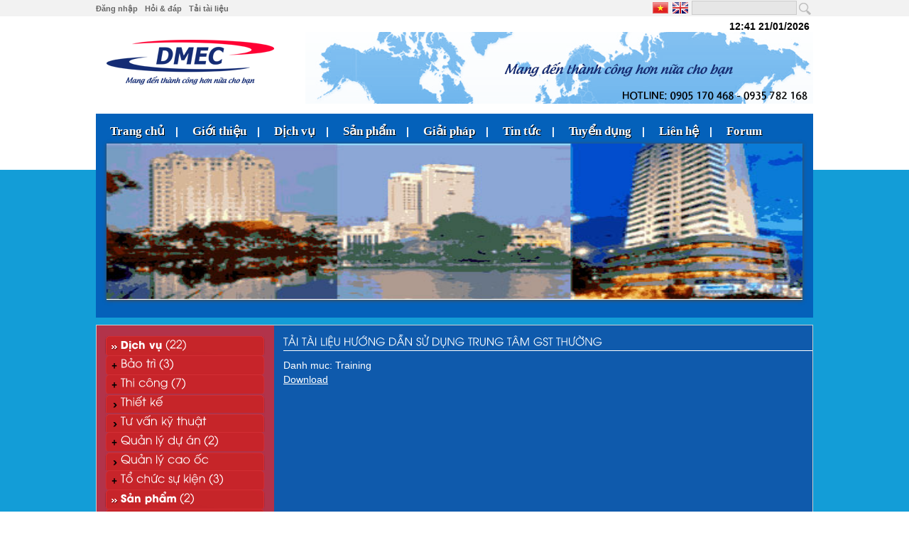

--- FILE ---
content_type: text/html
request_url: http://dmec.vn/tailieu/detail/huong-dan-su-dung-trung-tam-gst-thuong-139.html
body_size: 8380
content:
 <!DOCTYPE html PUBLIC "-//W3C//DTD XHTML 1.0 Strict//EN" "http://www.w3.org/TR/xhtml1/DTD/xhtml1-strict.dtd">
<html xmlns="http://www.w3.org/1999/xhtml">
<head>
<meta http-equiv="Content-Type" content="text/html; charset=utf-8">
<title>CÔNG TY TNHH CƠ ĐIỆN D.M.E.C | Hướng dẫn sử dụng Trung Tâm GST thường</title>  
<meta name="description" content="Công ty Cơ điện DMEC là nhà thầu cơ điện chuyên bảo trì cơ điện, thi công cơ điện, thiết kế cơ điện, giám sát cơ điện, bảo trì PCCC, thi công PCCC, thiết kế PCCC, giám sát PCCC, tư vấn kỹ thuật, tư vấn giám sát, quản lý dự án, quản lý cao ốc, tổ chức sự kiện, sản xuất thiết bị cơ điện, cung cấp vật tư thiết bị cơ điện" />
<meta name="keywords" content="bảo trì cơ điện, bảo trì tòa nhà, bảo trì chung cư, bảo trì khách sạn, bảo trì resort, bảo trì văn phòng, bảo trì bệnh viện, bảo trì định kỳ, bảo trì thường xuyên, bảo trì dự phòng, bảo trì dự báo, bảo trì sửa chữa, bảo trì sự cố, bảo trì không thường xuyên, thi công cơ điện, thi công cơ điện tòa nhà, thi công hệ thống điều hoà không khí, thi công hệ thống thông gió, thi công hệ thống tăng áp cầu thang, thi công hệ thống PCCC, thi công hệ thống điện, thi công hệ thống cấp thoát nước, thi công hệ thống xử lý nước thải, thi công hệ thống PCCC, thi công hệ thống chống sét, thi công hệ thống điện nhẹ, thi công hệ thống quản lý toà nhà BMS, thiết kế cơ điện, thiết kế hệ thống điều hoà không khí, thiết kế hệ thống thông gió, thiết kế hệ thống tăng áp cầu thang, thiết kế hệ thống PCCC, thiết kế hệ thống điện, thiết kế hệ thống cấp thoát nước, thiết kế hệ thống xử lý nước thải, thiết kế hệ thống PCCC, thiết kế hệ thống chống sét, thiết kế hệ thống điện nhẹ, thiết kế hệ thống quản lý toà nhà BMS, tư vấn kỹ thuật, tư vấn giám sát, quản lý dự án, quản lý cao ốc, tổ chức sự kiện, sản xuất thiết bị cơ điện, cung cấp vật tư thiết bị cơ điện, nhà thầu bảo trì cơ điện tại đà nẵng, nhà thầu thi công cơ điện tại đà nẵng, nhà thầu thiết kế cơ điện tại đà nẵng" />
<link rel="Shortcut Icon" href="/favicon.ico" type="image/x-icon" /> 
<script type="text/javascript">
var base_url = 'http://dmec.vn/'; 
var lang = 'vi';
</script>
<script type="text/javascript">
var base_url = 'http://dmec.vn/'; 
var lang = 'vi';
</script>

<script type="text/javascript" src="http://dmec.vn/templates/system/js/jquery-1.8.2.min.js"></script>
<script type='text/javascript' src='http://dmec.vn/templates/codien/js_mn/jquery.cookie1.js'></script>
<script type='text/javascript' src='http://dmec.vn/templates/codien/js_mn/jquery.hoverIntent.minified.js'></script>
<script type='text/javascript' src='http://dmec.vn/templates/codien/js_mn/jquery.dcjqaccordion.2.7.min.js'></script>
<script type="text/javascript" src="http://dmec.vn/templates/system/js/jquery-ui.min.js"></script>  
<script type="text/javascript" src="http://dmec.vn/templates/system/js/jquery.watermarkinput.js" charset="UTF-8"></script>
<script type="text/javascript" src="http://dmec.vn/templates/system/js/jquery.validate.min.js" charset="UTF-8"></script>
<script type="text/javascript" src="http://dmec.vn/templates/system/js/jquery.ui.core.js"></script>
<script type="text/javascript" src="http://dmec.vn/templates/system/js/system.js"></script>
<script type="text/javascript" src="http://dmec.vn/templates/system/js/alert.js"></script>
<script type="text/javascript" src="http://dmec.vn/templates/codien/fancybox/jquery.fancybox.js"></script>
<script type="text/javascript" src="http://dmec.vn/templates/system/js/cufon.js"></script>
<script type="text/javascript" src="http://dmec.vn/templates/codien/js/utm_avo.font.js"></script>
<link type="text/css" rel="stylesheet" href="http://dmec.vn/templates/system/css/360vnit.alert.css?v=2.0" media="screen" />
<link type="text/css" rel="stylesheet" href="http://dmec.vn/templates/system/css/system.css?v=2.0" media="screen" />
<link type="text/css" rel="stylesheet" href="http://dmec.vn/templates/codien/css/styles.css?v=2.0" media="screen" />
<link type="text/css" rel="stylesheet" href="http://dmec.vn/templates/codien/css/menu.css?v=2.0" media="screen" />
<link type="text/css" rel="stylesheet" href="http://dmec.vn/templates/codien/fancybox/jquery.fancybox.css" media="screen" />

<!-- Google tag (gtag.js) -->
<script async src="https://www.googletagmanager.com/gtag/js?id=G-4RQX7KVLS2"></script>
<script>
  window.dataLayer = window.dataLayer || [];
  function gtag(){dataLayer.push(arguments);}
  gtag('js', new Date());

  gtag('config', 'G-4RQX7KVLS2');
</script>

<!-- Google Tag Manager -->
<script>(function(w,d,s,l,i){w[l]=w[l]||[];w[l].push({'gtm.start':
new Date().getTime(),event:'gtm.js'});var f=d.getElementsByTagName(s)[0],
j=d.createElement(s),dl=l!='dataLayer'?'&l='+l:'';j.async=true;j.src=
'https://www.googletagmanager.com/gtm.js?id='+i+dl;f.parentNode.insertBefore(j,f);
})(window,document,'script','dataLayer','GTM-52R2L8N');</script>
<!-- End Google Tag Manager -->
 
<link type="text/css" rel="stylesheet" href="http://dmec.vn/site/components/news/views/esset/content.css" media="screen" />
<script type="text/javascript">
$(document).ready(function(){
    Cufon.replace('#accordion a span',{fontFamily:'UTM Avo'});
    Cufon.replace('span.title_news',{fontFamily:'UTM Avo'});
    Cufon.replace('.leading span',{fontFamily:'UTM Avo'}); 
});
</script>
<script type="text/javascript">
$(document).ready(function($){
    $('#accordion').dcAccordion({                        
        eventType: 'click',                        
        autoClose: true,                        
        saveState: true,                        
        disableLink: true,                        
        speed: 'slow',                        
        showCount: true,                        
        autoExpand: true,                        
        cookie    : 'dcjq-accordion-1',                        
        classExpand     : 'dcjq-current-parent'                    
    });
    
    $("a.mdmc").live('click',function(e){
        $("#accordion").preventDefault();
        var href = $(this).attr('href');
        window.location.href = href;
    })
});
</script>
</head>
<body>

    <div class="wrapper">
        <div class="header">
            <div class="logo">
                               <a href="http://dmec.vn/"><img src="http://dmec.vn/templates/codien/images/logo.png" alt="" /></a>
                            </div>
             
          <div class="top_left">
                <ul class="top_head">
        <li>
        <a class="dangnhap login" href="javascript:;">Đăng nhập</a>
        <div class="tab_dangnhap" style="display: none;">
            <form action="http://dmec.vn/thanhvien/signin.html" method="post" accept-charset="utf-8" id="pop_signin">            <span class="label">User:</span> <input type="text" name="usernametv" value="">
            <span class="label">Pass:</span>  <input type="password" name="password" value="">
            <input type="submit" name="login" style="float: right;" class="bt_dangnhap" value="Login">
            </form>        </div>
    </li>
     
    <li><a href="http://dmec.vn/hoi-dap.html" class="login" style="width: auto;">Hỏi & đáp</a></li>
    <li alt="tailieu" class="maintl">
        <a  href="http://dmec.vn/tai-lieu.html" class="login" style="width: auto;">Tải tài liệu</a>
        <ul id="tailieu" class="tlieu" style="display: none;">
                            <li><a href="http://dmec.vn/tailieu/cat/catalog-1.html">Catalog</a></li>
                            <li><a href="http://dmec.vn/tailieu/cat/quy-chuan-2.html">Quy chuẩn</a></li>
                            <li><a href="http://dmec.vn/tailieu/cat/tieu-chuan-3.html">Tiêu chuẩn</a></li>
                            <li><a href="http://dmec.vn/tailieu/cat/training-4.html">Training</a></li>
                            <li><a href="http://dmec.vn/tailieu/cat/bang-gia-11.html">Bảng giá</a></li>
                            <li><a href="http://dmec.vn/tailieu/cat/quy-trinh-12.html">Quy trình</a></li>
             
        </ul>
    </li>
</ul>
<script type="text/javascript">
   $(document).ready(function() { 
     $("#pop_signin").validate({
        errorElement: "div",
        rules: {
            username: "required",
            password: "required"
           
        },
        messages: {
            username: "Nhập username",
            password: "Nhập password",
           
        }
        ,submitHandler: function(form) {
            dataString = $("#pop_signin").serialize();
            $.ajax({
                type: "POST",
                url: base_url+"thanhvien/signin",
                data: dataString,
                dataType: "json",
                success: function(data) {
                    if(data.error == 1){
                        jAlert(data.msg,'Message');
                    }else{
                        $.fancybox.close();  
                        window.location.reload();
                    }
                }
            }); 
        }        
    });
});
</script>
<script type="text/javascript">
$(document).ready(function(){ 
    $("ul li.maintl").hover(function () {
        var tl = $(this).attr("alt");
        $("#"+tl).show();
    },function(){
        $(".tlieu").hide();
    });
    $(".dangnhap").click(function(){
        var c_login = $(".tab_dangnhap");
        style = c_login.css('display');
        if(style =='block'){
            c_login.hide();
        }else{
            c_login.show();
        } 
    });    
});
</script>            </div>            
            <div class="co_lang">
                <div style="width: 520px;float: right;">
    <div class="timkiem">
        <input type="text"  name="key" id="searchbox" value="">
<input type="button" name="bt_submit" class="bt_search" value="" onclick="search()">
<script type="text/javascript">
        function search(){
            var key = $("#searchbox").val();
            window.location.replace(base_url+"search/result/?key="+key);
        }
        jQuery(function($){
            $('input#searchbox').keypress(function(e){
              if(e.which == 13){
                search()
               }
           });
        });
</script>                
       

    </div>
    <a class="lang_en" href="javascript:;" onclick="set_langintro('en|english');" title="English"></a>     
    <a class="lang_vn" href="javascript:;" onclick="set_langintro('vi|vietnamese');" title="Vietnamese"></a>
    <div style="float: right;margin-right: 6px;">
        <!-- AddThis Button BEGIN -->
        <div class="addthis_toolbox addthis_default_style ">
        <a class="addthis_button_facebook_like" fb:like:layout="button_count"></a>
        <a style="width: 82px;" class="addthis_button_tweet"></a>
        <a class="addthis_counter addthis_pill_style"></a>  
        </div>
        <script type="text/javascript">var addthis_config = {"data_track_addressbar":false};</script>
        <script type="text/javascript" src="//s7.addthis.com/js/300/addthis_widget.js#pubid=ra-52142c9e556c78d4"></script>
        <!-- AddThis Button END -->  
    </div>       
</div>
</br>
<div style="float: right;width: auto;color: #000;font-weight: bold;margin-right: 5px;">
12:41 21/01/2026</div>
            </div>            
            <div class="slogen">
                            <img src="http://dmec.vn/templates/codien/images/slogen.png" alt="" />
                             
            </div>
        </div>

        <div class="bg_top_slide_skin">
            <div style="height: 35px;">
                <div class="menu">
                    <ul>
    <li class=""><a href="http://dmec.vn/"><span>Trang chủ</span>|</a></li>    
        <li>
        <a href="http://dmec.vn/tin-tuc/chuyen-muc/gioi-thieu-2.html"><span>Giới thiệu</span>|</a>
                <ul class="menucon" style="display: block;">
                            <li alt="2" class="main">
                <a href="http://dmec.vn/tin-tuc/bai-viet/gioi-thieu-ve-cong-ty-tnhh-co-dien-dmec-3.html" >Giới thiệu về DMEC</a>
                                    
                </li>
                            <li alt="7" class="main">
                <a href="http://dmec.vn/tin-tuc/bai-viet/he-thong-quan-ly-chat-luong-4.html" >HT quản lý chất lượng</a>
                                    
                </li>
                            <li alt="15" class="main">
                <a href="http://dmec.vn/tin-tuc/bai-viet/nang-luc-5.html" >Năng lực</a>
                                    
                </li>
                            <li alt="16" class="main">
                <a href="http://dmec.vn/tin-tuc/bai-viet/so-do-to-chuc-6.html" >Sơ đồ tổ chức</a>
                                    
                </li>
                            <li alt="17" class="main">
                <a href="http://dmec.vn/tin-tuc/bai-viet/tam-nhin-va-chien-luoc-7.html" >Tầm nhìn và chiến lược</a>
                                    
                </li>
                            <li alt="18" class="main">
                <a href="http://dmec.vn/tin-tuc/bai-viet/van-hoa-cong-ty-8.html" >Văn hóa công ty</a>
                                    
                </li>
                            <li alt="19" class="main">
                <a href="http://dmec.vn/tin-tuc/bai-viet/y-nghia-logo-va-slogan-9.html" >Ý nghĩa Logo và Slogan</a>
                                    
                </li>
                        
        </ul>
                
    </li>
        <li>
        <a href="http://dmec.vn/dich-vu.html"><span>Dịch vụ</span>|</a>
                <ul class="menucon" style="display: block;">
                            <li alt="8" class="main">
                <a href="http://dmec.vn/dich-vu/chuyen-muc/bao-tri-1.html" >Bảo trì</a>
                                        <ul id="8" class="subcon" style="display: none;">
                                                    <li>
                                <a href="http://dmec.vn/dich-vu/chuyen-muc/bao-tri-dinh-ky-7.html" >Bảo trì định kỳ</a>
                            </li>
                                                    <li>
                                <a href="http://dmec.vn/dich-vu/chuyen-muc/bao-tri-sua-chua-10.html" >Bảo trì sửa chữa</a>
                            </li>
                                                    <li>
                                <a href="http://dmec.vn/dich-vu/chuyen-muc/bao-tri-su-co-11.html" >Bảo trì sự cố</a>
                            </li>
                                            </ul>
                                    
                </li>
                            <li alt="9" class="main">
                <a href="http://dmec.vn/dich-vu/chuyen-muc/thi-cong-me-2.html" >Thi công</a>
                                        <ul id="9" class="subcon" style="display: none;">
                                                    <li>
                                <a href="http://dmec.vn/dich-vu/chuyen-muc/he-thong-dieu-hoa-khong-khi-thong-gio-8.html" >HT điều hòa không khí & TG</a>
                            </li>
                                                    <li>
                                <a href="http://dmec.vn/dich-vu/chuyen-muc/he-thong-dien-dien-nhe-9.html" >Hệ thống điện & điện nhẹ</a>
                            </li>
                                                    <li>
                                <a href="http://dmec.vn/dich-vu/chuyen-muc/he-thong-cap-thoat-nuoc-12.html" >Hệ thống cấp thoát nước</a>
                            </li>
                                                    <li>
                                <a href="http://dmec.vn/dich-vu/chuyen-muc/he-thong-pccc-tang-ap-13.html" >Hệ thống PCCC & tăng áp</a>
                            </li>
                                                    <li>
                                <a href="http://dmec.vn/dich-vu/chuyen-muc/he-thong-xu-ly-nuoc-thai-14.html" >Hệ thống xử lý nước thải</a>
                            </li>
                                                    <li>
                                <a href="http://dmec.vn/dich-vu/chuyen-muc/he-thong-chong-set-tiep-dia-15.html" >HT chống set & tiếp địa</a>
                            </li>
                                                    <li>
                                <a href="http://dmec.vn/dich-vu/chuyen-muc/he-thong-quan-ly-bms-16.html" >Hệ thống quản lý BMS</a>
                            </li>
                                            </ul>
                                    
                </li>
                            <li alt="46" class="main">
                <a href="http://dmec.vn/dich-vu/chuyen-muc/thiet-ke-17.html" >Thiết kế</a>
                                    
                </li>
                            <li alt="10" class="main">
                <a href="http://dmec.vn/dich-vu/chuyen-muc/tu-van-ky-thuat-3.html" >Tư vấn kỹ thuật</a>
                                    
                </li>
                            <li alt="11" class="main">
                <a href="http://dmec.vn/dich-vu/chuyen-muc/quan-ly-du-an-4.html" >Quản lý dự án</a>
                                        <ul id="11" class="subcon" style="display: none;">
                                                    <li>
                                <a href="http://dmec.vn/dich-vu/chuyen-muc/quan-ly-du-an-21.html" >Quản lý dự án</a>
                            </li>
                                                    <li>
                                <a href="http://dmec.vn/dich-vu/chuyen-muc/tu-van-giam-sat-22.html" >Tư vấn giám sát</a>
                            </li>
                                            </ul>
                                    
                </li>
                            <li alt="47" class="main">
                <a href="http://dmec.vn/dich-vu/chuyen-muc/quan-ly-cao-oc-5.html" >Quản lý cao ốc</a>
                                    
                </li>
                            <li alt="29" class="main">
                <a href="http://dmec.vn/dich-vu/chuyen-muc/to-chuc-su-kien-6.html" >Tổ chức sự kiện</a>
                                        <ul id="29" class="subcon" style="display: none;">
                                                    <li>
                                <a href="http://dmec.vn/dich-vu/chuyen-muc/to-chuc-su-kien-18.html" >Tổ chức sự kiện</a>
                            </li>
                                                    <li>
                                <a href="http://dmec.vn/dich-vu/chuyen-muc/thiet-bi-su-kien-19.html" >Thiết bị sự kiện</a>
                            </li>
                                                    <li>
                                <a href="http://dmec.vn/dich-vu/chuyen-muc/nhan-su-su-kien-20.html" >Nhân sự sự kiện</a>
                            </li>
                                            </ul>
                                    
                </li>
                        
        </ul>
                
    </li>
        <li>
        <a href="http://dmec.vn/tin-tuc/chuyen-muc/san-pham-8.html"><span>Sản phẩm</span>|</a>
                <ul class="menucon" style="display: block;">
                            <li alt="34" class="main">
                <a href="http://dmec.vn/tin-tuc/chuyen-muc/san-pham-dmec-10.html" >Sản phẩm DMEC</a>
                                    
                </li>
                            <li alt="35" class="main">
                <a href="http://dmec.vn/tin-tuc/chuyen-muc/san-pham-cung-ung-11.html" >Sản phẩm cung ứng</a>
                                    
                </li>
                        
        </ul>
                
    </li>
        <li>
        <a href="http://dmec.vn/tin-tuc/chuyen-muc/giai-phap-sang-kien-9.html"><span>Giải pháp</span>|</a>
                <ul class="menucon" style="display: block;">
                            <li alt="49" class="main">
                <a href="http://dmec.vn/tin-tuc/chuyen-muc/tiet-kiem-chi-phi-13.html" >Tiết kiệm chi phí</a>
                                    
                </li>
                            <li alt="50" class="main">
                <a href="http://dmec.vn/tin-tuc/chuyen-muc/tiet-kiem-nang-luong-14.html" >Tiết kiệm năng lượng</a>
                                    
                </li>
                            <li alt="51" class="main">
                <a href="http://dmec.vn/tin-tuc/chuyen-muc/bao-ve-moi-truong-15.html" >Bảo vệ môi trường</a>
                                    
                </li>
                        
        </ul>
                
    </li>
        <li>
        <a href="http://dmec.vn/tin-tuc/chuyen-muc/tin-tuc-su-kien-1.html"><span>Tin tức</span>|</a>
                <ul class="menucon" style="display: block;">
                            <li alt="57" class="main">
                <a href="http://dmec.vn/tin-tuc/chuyen-muc/tin-tuc-18.html" >Tin tức</a>
                                    
                </li>
                            <li alt="55" class="main">
                <a href="http://dmec.vn/tin-tuc/chuyen-muc/hoat-dong-xa-hoi-16.html" >Hoạt động xã hội</a>
                                    
                </li>
                            <li alt="56" class="main">
                <a href="http://dmec.vn/tin-tuc/chuyen-muc/hoat-dong-dmec-17.html" >Hoạt động DMEC</a>
                                    
                </li>
                        
        </ul>
                
    </li>
        <li>
        <a href="http://dmec.vn/tin-tuc/bai-viet/tuyen-dung-18.html"><span>Tuyển dụng</span>|</a>
                
    </li>
        <li>
        <a href="http://dmec.vn/contact.html"><span>Liên hệ</span>|</a>
                
    </li>
        <li><a href="http://forum.dmec.vn/index.php"><span>Forum</span></a></li>
</ul>
<script type="text/javascript">
$(document).ready(function(){ 
    $("ul.menucon li.main").hover(function () {
        var abc = $(this).attr("alt");
        $("#"+abc).show();
    },function(){
        $(".subcon").hide();
    });
    
});
</script>

                </div>
            </div>
            <div class="slide">
                <script type="text/javascript" src="http://dmec.vn/site/views/modules/mod_slidehome_skin/esset/jquery.nivo.slider.js"></script>
<link rel="stylesheet" href="http://dmec.vn/site/views/modules/mod_slidehome_skin/esset/nivo-slider.css" type="text/css" media="screen" />
<link rel="stylesheet" href="http://dmec.vn/site/views/modules/mod_slidehome_skin/esset/default.css" type="text/css" media="screen" />
<script type="text/javascript">
$(window).load(function() {
    $('#slider2').nivoSlider();
    $('#slider2 img').css({'height':'220px'});
});
</script>    
<div class="slider-wrapper theme-default" style="position: relative;">
    <div id="slider2" class="nivoSlider">
            <img style="height: 220px;" src="http://dmec.vn/data/images/slideshow/cao oc.jpg" alt="" />
            <img style="height: 220px;" src="http://dmec.vn/data/images/slideshow/noithat.jpg" alt="" />
            <img style="height: 220px;" src="http://dmec.vn/data/images/slideshow/sl.jpg" alt="" />
            <img style="height: 220px;" src="http://dmec.vn/data/images/slideshow/sl1.jpg" alt="" />
            <img style="height: 220px;" src="http://dmec.vn/data/images/slideshow/sl2.jpg" alt="" />
            <img style="height: 220px;" src="http://dmec.vn/data/images/slideshow/sl3.jpg" alt="" />
            <img style="height: 220px;" src="http://dmec.vn/data/images/slideshow/sl4.jpg" alt="" />
            <img style="height: 220px;" src="http://dmec.vn/data/images/slideshow/sl5.jpg" alt="" />
        </div>
</div>





            </div>
        </div>
        <div class="bg_cen_content_skin">
            <div class="left_skin"><div class="dvnoidung_skin">
    <div class="dvnoidung_bg_skin"> 
        <ul id="accordion">
            <li>
                <a href="" class="active" style="background: url(http://dmec.vn/templates/codien/images/bg_li_menu_dv.png) repeat scroll 0 -110px transparent;"><span style="font-weight: bold;font-size: 15px;">Dịch vụ</span></a>
                <ul>
                 
                    <li>
                        <a href="http://dmec.vn/dich-vu/chuyen-muc/bao-tri-1.html"><span>Bảo trì</span></a>
                                                <ul>
                                        
                            <li style="background: none;">
                                <a style="background: none;" href="http://dmec.vn/dich-vu/chuyen-muc/bao-tri-dinh-ky-7.html">&raquo; <span>Bảo trì định kỳ</span></a>
                            </li>
                                        
                            <li style="background: none;">
                                <a style="background: none;" href="http://dmec.vn/dich-vu/chuyen-muc/bao-tri-sua-chua-10.html">&raquo; <span>Bảo trì sửa chữa</span></a>
                            </li>
                                        
                            <li style="background: none;">
                                <a style="background: none;" href="http://dmec.vn/dich-vu/chuyen-muc/bao-tri-su-co-11.html">&raquo; <span>Bảo trì sự cố</span></a>
                            </li>
                                                           
                        </ul>
                                            </li>    
                 
                    <li>
                        <a href="http://dmec.vn/dich-vu/chuyen-muc/thi-cong-2.html"><span>Thi công</span></a>
                                                <ul>
                                        
                            <li style="background: none;">
                                <a style="background: none;" href="http://dmec.vn/dich-vu/chuyen-muc/he-thong-dieu-hoa-khong-khi-thong-gio-8.html">&raquo; <span>Hệ thống điều hòa không khí & thông gió</span></a>
                            </li>
                                        
                            <li style="background: none;">
                                <a style="background: none;" href="http://dmec.vn/dich-vu/chuyen-muc/he-thong-dien-dien-nhe-9.html">&raquo; <span>Hệ thống điện & điện nhẹ</span></a>
                            </li>
                                        
                            <li style="background: none;">
                                <a style="background: none;" href="http://dmec.vn/dich-vu/chuyen-muc/he-thong-cap-thoat-nuoc-12.html">&raquo; <span>Hệ thống cấp thoát nước</span></a>
                            </li>
                                        
                            <li style="background: none;">
                                <a style="background: none;" href="http://dmec.vn/dich-vu/chuyen-muc/he-thong-pccc-tang-ap-13.html">&raquo; <span>Hệ thống PCCC & tăng áp</span></a>
                            </li>
                                        
                            <li style="background: none;">
                                <a style="background: none;" href="http://dmec.vn/dich-vu/chuyen-muc/ht-xu-ly-nuoc-thai-14.html">&raquo; <span>HT xử lý nước thải</span></a>
                            </li>
                                        
                            <li style="background: none;">
                                <a style="background: none;" href="http://dmec.vn/dich-vu/chuyen-muc/he-thong-chong-set-tiep-dia-15.html">&raquo; <span>Hệ thống chống set & tiếp địa</span></a>
                            </li>
                                        
                            <li style="background: none;">
                                <a style="background: none;" href="http://dmec.vn/dich-vu/chuyen-muc/he-thong-quan-ly-bms-16.html">&raquo; <span>Hệ thống quản lý BMS</span></a>
                            </li>
                                                           
                        </ul>
                                            </li>    
                 
                    <li>
                        <a href="http://dmec.vn/dich-vu/chuyen-muc/thiet-ke-17.html"><span>Thiết kế</span></a>
                                            </li>    
                 
                    <li>
                        <a href="http://dmec.vn/dich-vu/chuyen-muc/tu-van-ky-thuat-3.html"><span>Tư vấn kỹ thuật</span></a>
                                            </li>    
                 
                    <li>
                        <a href="http://dmec.vn/dich-vu/chuyen-muc/quan-ly-du-an-4.html"><span>Quản lý dự án</span></a>
                                                <ul>
                                        
                            <li style="background: none;">
                                <a style="background: none;" href="http://dmec.vn/dich-vu/chuyen-muc/quan-ly-du-an-21.html">&raquo; <span>Quản lý dự án</span></a>
                            </li>
                                        
                            <li style="background: none;">
                                <a style="background: none;" href="http://dmec.vn/dich-vu/chuyen-muc/tu-van-giam-sat-22.html">&raquo; <span>Tư vấn giám sát</span></a>
                            </li>
                                                           
                        </ul>
                                            </li>    
                 
                    <li>
                        <a href="http://dmec.vn/dich-vu/chuyen-muc/quan-ly-cao-oc-5.html"><span>Quản lý cao ốc</span></a>
                                            </li>    
                 
                    <li>
                        <a href="http://dmec.vn/dich-vu/chuyen-muc/to-chuc-su-kien-6.html"><span>Tổ chức sự kiện</span></a>
                                                <ul>
                                        
                            <li style="background: none;">
                                <a style="background: none;" href="http://dmec.vn/dich-vu/chuyen-muc/to-chuc-su-kien-18.html">&raquo; <span>Tổ chức sự kiện</span></a>
                            </li>
                                        
                            <li style="background: none;">
                                <a style="background: none;" href="http://dmec.vn/dich-vu/chuyen-muc/thiet-bi-su-kien-19.html">&raquo; <span>Thiết bị sự kiện</span></a>
                            </li>
                                        
                            <li style="background: none;">
                                <a style="background: none;" href="http://dmec.vn/dich-vu/chuyen-muc/nhan-su-su-kien-20.html">&raquo; <span>Nhân sự sự kiện</span></a>
                            </li>
                                                           
                        </ul>
                                            </li>    
                                </ul>
            </li>
            <li>
                <a style="background: url(http://dmec.vn/templates/codien/images/bg_li_menu_dv.png) repeat scroll 0 -110px transparent;"><span style="font-weight: bold;font-size: 15px;">Sản phẩm</span></a>
                                <ul>
                     
                        <li>
                            <a href="http://dmec.vn/tin-tuc/chuyen-muc/san-pham-dmec-10.html"><span>Sản phẩm DMEC</span></a>
                        </li>    
                     
                        <li>
                            <a href="http://dmec.vn/tin-tuc/chuyen-muc/san-pham-cung-ung-11.html"><span>Sản phẩm cung ứng</span></a>
                        </li>    
                                    </ul>                
            </li>
            <li>
                <a style="background: url(http://dmec.vn/templates/codien/images/bg_li_menu_dv.png) repeat scroll 0 -110px transparent;"><span style="font-weight: bold;font-size: 15px;">Giải pháp - sáng kiến</span></a>
                                    <ul>
                     
                        <li>
                            <a href="http://dmec.vn/tin-tuc/chuyen-muc/tiet-kiem-chi-phi-13.html"><span>Tiết kiệm chi phí</span></a>
                        </li>    
                     
                        <li>
                            <a href="http://dmec.vn/tin-tuc/chuyen-muc/tiet-kiem-nang-luong-14.html"><span>Tiết kiệm năng lượng</span></a>
                        </li>    
                     
                        <li>
                            <a href="http://dmec.vn/tin-tuc/chuyen-muc/bao-ve-moi-truong-15.html"><span>Bảo vệ môi trường</span></a>
                        </li>    
                                    </ul>          
            </li>
        </ul>          
    </div> 
    <div class="dvnoidung_bot"></div>  
</div>


<div class="left_tintuc">
    <div class="leading">
        <span>Tin tức</span>
    </div>
    <marquee behavior="scroll" direction="up" scrollAmount="2" scrollDelay="20" width="100%" height="230" onmouseover="this.stop()" onmouseout="this.start()">
    <ul class="right_cont">
                <li>
            <a href="http://dmec.vn/tin-tuc/bai-viet/xanh-hoa-moi-truong-cntt-24.html">
               
                                    <img src="http://dmec.vn/data/images/baiviet/moitruong.jpg" alt="">
                                
                <div class="info">
                    <div class="title">“Xanh hóa” môi trường CNTT</div>
                </div>
            </a>
        </li>
                <li>
            <a href="http://dmec.vn/tin-tuc/bai-viet/xu-ly-nuoc-thai-mi-ni-phong-kham-y-te-25.html">
               
                                    <img src="http://dmec.vn/data/images/baiviet/Untitled-2.jpg" alt="">
                                
                <div class="info">
                    <div class="title">Xử lý nước thải mi-ni phòng khám y tế</div>
                </div>
            </a>
        </li>
                <li>
            <a href="http://dmec.vn/tin-tuc/bai-viet/thoi-gian-su-dung-pin-van-de-cua-smartphone-26.html">
               
                                    <img src="http://dmec.vn/data/images/baiviet/PIN_min.jpg" alt="">
                                
                <div class="info">
                    <div class="title">Thời gian sử dụng pin – vấn đề của Smartphone</div>
                </div>
            </a>
        </li>
                <li>
            <a href="http://dmec.vn/tin-tuc/bai-viet/cach-nao-bao-ve-tai-khoan-truc-tuyen-khoi-tin-tac-27.html">
               
                                    <img src="http://dmec.vn/data/images/baiviet/bao%20ve%20truc%20tuyen.jpg" alt="">
                                
                <div class="info">
                    <div class="title">Cách nào bảo vệ tài khoản trực tuyến khỏi tin tặc?</div>
                </div>
            </a>
        </li>
                <li>
            <a href="http://dmec.vn/tin-tuc/bai-viet/giai-phap-tiet-kiem-dien-khi-lap-dat-van-hanh-he-thong-dieu-hoa-khong-khi-28.html">
               
                                    <img src="http://dmec.vn/data/images/baiviet/1369790807_2_min.jpg" alt="">
                                
                <div class="info">
                    <div class="title">Giải pháp tiết kiệm điện khi lắp đặt, vận hành hệ thống điều hòa không khí</div>
                </div>
            </a>
        </li>
                <li>
            <a href="http://dmec.vn/tin-tuc/bai-viet/cac-giai-phap-ky-thuat-cho-viec-tiet-kiem-dien-29.html">
               
                                    <img src="http://dmec.vn/data/images/baiviet/tiet_20kiem_20dien_s.jpg" alt="">
                                
                <div class="info">
                    <div class="title">Các giải pháp kỹ thuật cho việc tiết kiệm điện</div>
                </div>
            </a>
        </li>
                <li>
            <a href="http://dmec.vn/tin-tuc/bai-viet/cac-hoat-dong-xa-hoi-30.html">
               
                                    <img src="http://dmec.vn/data/images/baiviet/moitruong.jpg" alt="">
                                
                <div class="info">
                    <div class="title">Các hoạt động xã hội</div>
                </div>
            </a>
        </li>
                <li>
            <a href="http://dmec.vn/tin-tuc/bai-viet/cac-hoat-dong-vi-cong-dong-du-kien-thuc-hien-31.html">
               
                                    <img src="http://dmec.vn/data/images/baiviet/nuocnong_s.png" alt="">
                                
                <div class="info">
                    <div class="title">Các hoạt động vì cộng đồng dự kiến thực hiện</div>
                </div>
            </a>
        </li>
                <li>
            <a href="http://dmec.vn/tin-tuc/bai-viet/cac-hoat-dong-cua-dmec-32.html">
               
                                    <img src="http://dmec.vn/data/images/baiviet/logo-DMEC.png" alt="">
                                
                <div class="info">
                    <div class="title">Các hoạt động của DMEC</div>
                </div>
            </a>
        </li>
                <li>
            <a href="http://dmec.vn/tin-tuc/bai-viet/nhung-thoi-quen-sai-lam-khi-su-dung-se-lam-hai-laptop-cua-ban-33.html">
               
                                    <img src="http://dmec.vn/data/images/baiviet/Lap_top1.jpg" alt="">
                                
                <div class="info">
                    <div class="title">Những thói quen sai lầm khi sử dụng sẽ làm hại laptop của bạn</div>
                </div>
            </a>
        </li>
                <li>
            <a href="http://dmec.vn/tin-tuc/bai-viet/phong-chay-trong-bep-34.html">
               
                                    <img src="http://dmec.vn/data/images/baiviet/phong-chay-trong-bep.jpg" alt="">
                                
                <div class="info">
                    <div class="title">Phòng cháy trong bếp</div>
                </div>
            </a>
        </li>
                <li>
            <a href="http://dmec.vn/tin-tuc/bai-viet/cao-loi-35.html">
               
                                    <img src="http://dmec.vn/data/images/baiviet/logo-DMEC.png" alt="">
                                
                <div class="info">
                    <div class="title">CÁO LỖI</div>
                </div>
            </a>
        </li>
                <li>
            <a href="http://dmec.vn/tin-tuc/bai-viet/cach-su-dung-may-lanh-tiet-kiem-dien-36.html">
               
                                    <img src="http://dmec.vn/data/images/baiviet/dieu_hoa_khong_khi_Sumikura__80x60_s.jpg" alt="">
                                
                <div class="info">
                    <div class="title">CÁCH SỬ DỤNG MÁY LẠNH TIẾT KIỆM ĐIỆN</div>
                </div>
            </a>
        </li>
                <li>
            <a href="http://dmec.vn/tin-tuc/bai-viet/nhung-sai-lam-khi-su-dung-dieu-hoa-inverter-37.html">
               
                                    <img src="http://dmec.vn/data/images/baiviet/sai_20lam_20su_20dung_20may_20lanh_20inverter_80x5_s.jpg" alt="">
                                
                <div class="info">
                    <div class="title">Những sai lầm khi sử dụng điều hòa inverter</div>
                </div>
            </a>
        </li>
                <li>
            <a href="http://dmec.vn/tin-tuc/bai-viet/nhung-sai-lam-khi-su-dung-gas-dun-nau-38.html">
               
                                    <img src="http://dmec.vn/data/images/baiviet/sudungbepgas.jpg" alt="">
                                
                <div class="info">
                    <div class="title">Những sai lầm khi sử dụng gas đun nấu</div>
                </div>
            </a>
        </li>
                <li>
            <a href="http://dmec.vn/tin-tuc/bai-viet/gioi-thieu-cac-trang-web-chuyen-de-cua-dmec-39.html">
               
                                    <img src="http://dmec.vn/data/images/baiviet/logo-DMEC.png" alt="">
                                
                <div class="info">
                    <div class="title">Giới thiệu các trang web chuyên đề của DMEC</div>
                </div>
            </a>
        </li>
                <li>
            <a href="http://dmec.vn/tin-tuc/bai-viet/su-dung-nang-luong-toa-nha-tang-tinh-kha-thi-va-hieu-qua-40.html">
               
                                    <img src="http://dmec.vn/data/images/baiviet/Su-dung-nang-luong-toa-nha-Tang-tinh-kha-thi-hieu-qua_80x50.jpg" alt="">
                                
                <div class="info">
                    <div class="title">Sử dụng năng lượng tòa nhà: Tăng tính khả thi và hiệu quả</div>
                </div>
            </a>
        </li>
                <li>
            <a href="http://dmec.vn/tin-tuc/bai-viet/thong-bao-41.html">
               
                                    <img src="http://dmec.vn/data/images/baiviet/logo-DMEC.png" alt="">
                                
                <div class="info">
                    <div class="title">THÔNG BÁO</div>
                </div>
            </a>
        </li>
                <li>
            <a href="http://dmec.vn/tin-tuc/bai-viet/download-free-42.html">
               
                                    <img src="http://dmec.vn/data/images/baiviet/free%20download-450x338.png" alt="">
                                
                <div class="info">
                    <div class="title">DOWNLOAD FREE</div>
                </div>
            </a>
        </li>
            </ul>
    </marquee>
</div>
<div class="left_tintuc">
    <div class="leading">
        <span>Đối tác - Khách hàng</span>
    </div>
    <marquee behavior="scroll" direction="up" scrollAmount="2" scrollDelay="20" width="100%" height="280" onmouseover="this.stop()" onmouseout="this.start()">
    <ul class="right_doitac">
                <li>
            <a target="_blank" href=" http://member.civi.vn/cpc/?sid=2703&bid=10012703">
                                    <img src="http://dmec.vn/data/khachhang/content-140x90.png" alt="">
                                
            </a>
        </li>
                <li>
            <a target="_blank" href="http://forum.dmec.vn/index.php">
                                    <img src="http://dmec.vn/data/khachhang/lianchi.jpg" alt="">
                                
            </a>
        </li>
                <li>
            <a target="_blank" href="http://forum.dmec.vn/index.php">
                                    <img src="http://dmec.vn/data/khachhang/siemens.jpg" alt="">
                                
            </a>
        </li>
                <li>
            <a target="_blank" href=" http://member.civi.vn/cpc/?sid=2703&bid=10013103">
                                    <img src="http://dmec.vn/data/khachhang/VinHome_140x90.jpg" alt="">
                                
            </a>
        </li>
                <li>
            <a target="_blank" href="http://forum.dmec.vn/index.php">
                                    <img src="http://dmec.vn/data/khachhang/maycom.jpg" alt="">
                                
            </a>
        </li>
                <li>
            <a target="_blank" href="http://forum.dmec.vn/index.php">
                                    <img src="http://dmec.vn/data/khachhang/Honeywell.png" alt="">
                                
            </a>
        </li>
                <li>
            <a target="_blank" href=" http://member.civi.vn/cpc/?sid=2703&bid=10014602">
                                    <img src="http://dmec.vn/data/khachhang/CANTAVIL_140x90.jpg" alt="">
                                
            </a>
        </li>
                <li>
            <a target="_blank" href="http://forum.dmec.vn/index.php">
                                    <img src="http://dmec.vn/data/khachhang/Taya.png" alt="">
                                
            </a>
        </li>
                <li>
            <a target="_blank" href="http://forum.dmec.vn/index.php">
                                    <img src="http://dmec.vn/data/khachhang/Ebara.png" alt="">
                                
            </a>
        </li>
                <li>
            <a target="_blank" href="http://forum.dmec.vn/index.php">
                                    <img src="http://dmec.vn/data/khachhang/Kruger.png" alt="">
                                
            </a>
        </li>
                <li>
            <a target="_blank" href="http://forum.dmec.vn/index.php">
                                    <img src="http://dmec.vn/data/khachhang/Grunfos.png" alt="">
                                
            </a>
        </li>
                <li>
            <a target="_blank" href=" http://member.civi.vn/cpc/?sid=2703&bid=10011204">
                                    <img src="http://dmec.vn/data/khachhang/GreenBay_140x90.jpg" alt="">
                                
            </a>
        </li>
                <li>
            <a target="_blank" href="http://forum.dmec.vn/index.php">
                                    <img src="http://dmec.vn/data/khachhang/Carrier.png" alt="">
                                
            </a>
        </li>
                <li>
            <a target="_blank" href="http://forum.dmec.vn/index.php">
                                    <img src="http://dmec.vn/data/khachhang/daikin.png" alt="">
                                
            </a>
        </li>
                <li>
            <a target="_blank" href="http://forum.dmec.vn/index.php">
                                    <img src="http://dmec.vn/data/khachhang/reetech.png" alt="">
                                
            </a>
        </li>
                <li>
            <a target="_blank" href="http://forum.dmec.vn/index.php">
                                    <img src="http://dmec.vn/data/khachhang/Toshiba1.png" alt="">
                                
            </a>
        </li>
                <li>
            <a target="_blank" href=" http://member.civi.vn/cpc/?sid=2703&bid=10012902">
                                    <img src="http://dmec.vn/data/khachhang/IELTS7-5-140x90.png" alt="">
                                
            </a>
        </li>
                <li>
            <a target="_blank" href=" http://member.civi.vn/cpc/?sid=2703&bid=10012602">
                                    <img src="http://dmec.vn/data/khachhang/DigitalMKT_v2-140X90.png" alt="">
                                
            </a>
        </li>
            </ul>
    </marquee>
</div>
</div>
            <div class="right_skin">
                                            
                <link type="text/css" rel="stylesheet" href="http://dmec.vn/site/components/tailieu/views/esset/vanban.css" media="screen">
<div class="leading">
    <span>Tải tài liệu Hướng dẫn sử dụng Trung Tâm GST thường</span>
</div>
<div class="tailieu_ct">
    <div class="noidung_ct">
        <p>Danh muc: Training</p>
        <a href="http://dmec.vn/tailieu/download/139.html">Download</a>
    </div>
</div>
            </div>
        </div>
    </div> 
    <div class="bg_footer">
        <div id="footer">
            <div class="menu_footer">
                 
<ul>
    <li><a href="http://dmec.vn/"><span>Trang chủ</span>|</a></li>    
         <li>
     <a href="http://dmec.vn/tin-tuc/chuyen-muc/gioi-thieu-2.html"><span>Giới thiệu</span>|</a>      
    </li>
         <li>
     <a href="http://dmec.vn/dich-vu.html"><span>Dịch vụ</span>|</a>      
    </li>
         <li>
     <a href="http://dmec.vn/tin-tuc/chuyen-muc/san-pham-8.html"><span>Sản phẩm</span>|</a>      
    </li>
         <li>
     <a href="http://dmec.vn/tin-tuc/chuyen-muc/giai-phap-sang-kien-9.html"><span>Giải pháp</span>|</a>      
    </li>
         <li>
     <a href="http://dmec.vn/tin-tuc/chuyen-muc/tin-tuc-su-kien-1.html"><span>Tin tức</span>|</a>      
    </li>
         <li>
     <a href="http://dmec.vn/tin-tuc/bai-viet/tuyen-dung-18.html"><span>Tuyển dụng</span>|</a>      
    </li>
         <li>
     <a href="http://dmec.vn/contact.html"><span>Liên hệ</span>|</a>      
    </li>
        <li><a href="http://forum.dmec.vn/index.php"><span>Forum</span>|</a></li>
</ul>


            </div>
            <div class="foot_tt">
                <div class="l_footer">
                    <p>Copyright  &copy; 2013 D.M.E.C Co.,Ltd, All Rights Reserved</p>
                    <p>Địa chỉ: K190 LÊ DUẨN - TÂN CHÍNH - THANH KHÊ - ĐÀ NẴNG</p>
                    <p>Điện thoại: 0934.719.168</p>
                </div>
                <div class="lienket">
                    <a target="_blank" class="facebooklink" href="http://facebook.com/dmec.vn" title="Facebook"></a>
                    <a target="_blank" class="twitterlink" href="https://twitter.com/dmec_vn" title="Twitter"></a>
                    <a target="_blank" class="googlepluslink" href="https://plus.google.com/116552963062034890245/posts?hl=vi" title="GooglePlus"></a>
                    <a target="_blank" class="sitegoogle" href="https://sites.google.com/view/bao-tri-co-dien-toa-nha" title="GoogleSite"></a>
                    <a target="_blank" class="youtubelink" href="http://www.youtube.com/channel/UCeoBQBtO73Ub6BvXK2Ke6zA" title="Youtube"></a>                
                </div>                
                <link media="screen" href="http://dmec.vn/site/views/modules/mod_online/online.css" rel="stylesheet" type="text/css">
<div class="col_thongke">
     <div class="tong">
        <span>Lượt truy cập</span>
        <img src="http://dmec.vn/site/views/modules/mod_online/number/default/7.png" /><img src="http://dmec.vn/site/views/modules/mod_online/number/default/7.png" /><img src="http://dmec.vn/site/views/modules/mod_online/number/default/7.png" /><img src="http://dmec.vn/site/views/modules/mod_online/number/default/4.png" /><img src="http://dmec.vn/site/views/modules/mod_online/number/default/5.png" /><img src="http://dmec.vn/site/views/modules/mod_online/number/default/9.png" /><img src="http://dmec.vn/site/views/modules/mod_online/number/default/6.png" />     
     </div>
     <div class="dang">
        <span>Đang online</span>
        <img src="http://dmec.vn/site/views/modules/mod_online/number/default/1.png" /><img src="http://dmec.vn/site/views/modules/mod_online/number/default/1.png" /> 
     </div>
</div> 
                <div class="dana">
                    <a href="http://danadigital.net/">
                        <span style="color: #fff;">Developed by</span>
                        <img src="http://dmec.vn/templates/codien/images/logo_dana.png" alt="" /> 
                        <span style="color: #1394ee;">DANA</span>
                        <span style="color: #fff;">DIGITAL CO.,LTD</span>
                    </a>    
                </div>  
                <a href = 'http://www.seomastering.com/' title='Alexa, PageRank checking' target='_blank'><img src='http://www.seomastering.com/btn/dm/ec/_vn/pr-alexa-1.png' border='0' width='88' height='31' alt='dmec.vn Alexa/PageRank' title='dmec.vn Alexa/PR'/></a>
            </div>            
        </div>
    </div>  
</body>                                                               
</html>


   






   

--- FILE ---
content_type: text/css
request_url: http://dmec.vn/templates/system/css/360vnit.alert.css?v=2.0
body_size: 638
content:
.divPopup_wrapper {
    border: 1px solid #3B4046;
    overflow: hidden;
}
.barpopup {
    background-color: #5C5C5C;
    overflow: hidden;
    border-bottom: 1px solid #3B4046;
} 

.titlepopup { 
    color: #FFFFFF;
    font-family: Arial;
    font-size: 12px;
    font-weight: bold;
    height: 23px;
    padding-left: 10px;
    padding-top: 7px;   
    float: left;
}
.divPopup_wrapper .close {
    background: url("../images/alert/close.gif") no-repeat scroll 0 0 transparent;
    height: 16px;
    margin-top: 5px;
    text-decoration: none;
    width: 29px;
    float: right;
}
.divPopup_wrapper .close:hover {
    background: url("../images/alert/close.gif") no-repeat scroll 0 -16px transparent;
    cursor: pointer;
    height: 16px;
    margin-top: 5px;
    text-decoration: none;
    width: 29px;
}
#popup_container {
    font-family: Arial;
    font-size: 12px;
    width: 280px; /* Dialog will be no smaller than this */
    background: #FFF;
    border: solid 5px #7EBFDF;
    color: #000;

}


#popup_content {
    padding: 0px;
    margin: 0px;
}

#popup_content.alert {
}

#popup_content.confirm {

}

#popup_content.prompt {
    
}

#popup_message {
    display: block;
    padding: 5px 5px;
    text-align: center;

}

#popup_panel {
    
    margin: 0px;
    background: none repeat scroll 0 0 #EDEDED;
    padding: 5px;
    overflow: hidden;
    width: 280px;
}
#popup_panel_two{
    margin: 0px;
    background: none repeat scroll 0 0 #EDEDED;
    padding: 5px 5px 5px 30px;
    overflow: hidden;
    width: 280px;
}
#popup_panel a{
    text-align: center;
}
#popup_panel a.one{
    position: relative;
    left: 90px;
}

#popup_prompt {
    margin: .5em 0em;
}
input#popup_ok{
   
    
    
    font-family: Arial;
    font-size: 12px;
    font-weight: bold;
    line-height: 23px;
    padding: 0px;
    height: 24px;
    margin: 0px;
    text-decoration: none;
    cursor: pointer;    
}
input#popup_cancel {
    font-family: Arial;
    font-size: 12px;
    font-weight: bold;
    line-height: 23px;
    padding: 0px;
    height: 24px;
    margin: 0px;
    text-decoration: none;
    cursor: pointer;
}



--- FILE ---
content_type: text/css
request_url: http://dmec.vn/templates/system/css/system.css?v=2.0
body_size: 986
content:
/*******
* Style Pagination 
*/
.pages{
    float: left;
    padding-top: 10px;
    text-align: center;
    width: 100%;
}
.pages .pagebar-mainbody a,.pagelink-current{
    display:inline-block;
    border:1px solid #CACACA;
    border-radius: 5px 5px 5px 5px;
    margin-left:1px;
    min-width:12px;
    overflow:visible;
    padding:1px 5px 2px;
    text-align:center;
    vertical-align:middle;
    white-space:nowrap;
    width:auto !important;
    color:#333;
    background-color: #F6F6F6;
}
.pagelink-current{
    font-weight: bold;
}
.pages .pagebar-mainbody a img{
    margin-top:6px;
}
.pagelink-current,.pages .pagebar-mainbody a:hover  {
    background:#dfdfdf none repeat scroll 0 0;
    border:1px solid #CACACA;
    color:#333;
    border-radius: 5px 5px 5px 5px;
}
.pages .first{
    background: url(../images/first.png)  no-repeat scroll 2px 4px;

}
.pages .prev{
    background: url(../images/prev.png)  no-repeat scroll 1px 4px;

}
.pages  .next{
    background: url(../images/next.png)  no-repeat scroll 3px 4px;

}

.pages .last{
    background: url(../images/last.png)  no-repeat scroll 2px 4px;
}
.current-page{
    text-align: center;
}

/*********
* fl fr
*/
.fl{
    float: left;
}
.fr{
    float: right;
}

.show_notice {
    background: none repeat scroll 0 0 #FFF8C7;
    border: 1px dashed #B7AA4E;
    margin-bottom: 10px;
    padding: 8px;
    color: #333;
}
.show_error {
    background: none repeat scroll 0 0 #FEEEEE;
    border: 1px dashed #FF0000;
    color: #FF0000;
    margin-bottom: 10px;
    padding: 8px;
}
.show_error ul {
    padding-left: 30px;
}
.show_error a {
    color: #FF0000;
    font-weight: bold;
    text-decoration: underline;
}
.show_success {
    background: none repeat scroll 0 0 #EEFFE5;
    border: 1px dashed #2B8001;
    color: #2B8001;
    margin-bottom: 10px;
    padding: 8px;
}
.show_success ul {
    padding-left: 30px;
}
.show_success a {
    color: #2B8001;
    font-weight: bold;
    text-decoration: underline;
}
.show_notice, .show_error, .show_success {
    font-family: Tahoma;
    font-size: 13px;
}
ul.links {
    display: block;
    overflow: hidden;
}
ul.links li {
    float: left;
    list-style: none outside none;
    padding-bottom: 3px;
}
ul.links li.home {
    font-size: 13px;
    font-weight: bold;
}
ul.links li.item {
    background: url("../images/arrow2.png") no-repeat scroll 0 7px transparent;
    font-weight: bold;
    margin-left: 10px;
    padding-left: 10px;
    font-size: 13px;
}
label.error{
    float: left;
    color: #FF0000;
    font-size: 11px;
}
table.poll {
    width: 600px;
}
table.poll td {
    padding: 5px;
    vertical-align: top;
}
table.poll td.percent {
    color: #FF0000;
    font-weight: bold;
    width: 60px;
}
table.poll td .hits{
    position: absolute;
    left: 45%;
}
table.poll td.label {
    text-align: right;
}
.process_bar{
    background: url(../images/process_bar.png) repeat-x;
    height: 15px;
    border-radius: 3px 3px 3px 3px;
    border: 1px solid #11943C;
    position: relative;
}
.poll-title {
    color: #FF0000;
    font-size: 13px;
    font-weight: bold;
    margin: 10px 0;
    text-align: center;
}
.bar {
    background: url(../images/process_bar_percent.png);
    height: 15px;
    text-align: center;
    border-radius: 3px 3px 3px 3px;

}
.poll_static {
    font-weight: bold;
    margin: 10px 0;
    text-align: center;
}



--- FILE ---
content_type: text/css
request_url: http://dmec.vn/templates/codien/css/styles.css?v=2.0
body_size: 2820
content:
@CHARSET "UTF-8";
html, body, div, span, applet, object, iframe, h1, h2, h3, h4, h5, h6, p, blockquote, pre, a, abbr, acronym, address, big, cite, code, del, dfn, font, img, ins, kbd, q, s, samp, small, strike, sub, sup, tt, var, b, i, center, dl, dt, dd, ol, ul, li, fieldset, form, label, legend {
    background: none repeat scroll 0 0 transparent;
    border: 0 none;
    font-size: 100%;
    margin: 0;
    outline: 0 none;
    padding: 0;
    vertical-align: baseline; 
    font-family: arial;
}

a {
    color: #666;
    text-decoration: none;
}
a.select {
    text-decoration: none;
}
a:hover {
    color: #F06C0B;
    cursor: pointer;
}
input[type="text"], textarea {
    border: 1px solid #C2C4C4;
    padding: 3px;
}
input[type="password"] {
    border: 1px solid #C2C4C4;
    padding: 3px;
}
select {
    border: 1px solid #23231b;
    padding: 3px;
}

input[type="submit"] {
    cursor: pointer;
    font-family: arial;
}
input[type="submit"]:focus {
    border-color: #BBBBBB;
    border-width: 1px;
}
input[type="submit"]:hover {
    border-color: #666666;
    color: #000000;
}

fieldset {
    border: 1px solid #A1A5A9;
    border-radius: 5px 5px 5px 5px;
    margin-bottom: 10px;
    margin-left: 10px;
    margin-right: 10px;
    padding: 5px;
}
fieldset legend {
    color: #C52E02;
    font-weight: bold;
    padding: 0 5px;
    font-size: 14px;
}

li {
    list-style: none outside none;
}
* {
    margin: 0;
    padding: 0;
}
body {
    background: url(../images/bg_body.png) repeat-x #fff;
    color: #fff;
    font: 14px/22px Verdana,Arial,Helvetica,sans-serif;
    line-height: 1.8em;
}
.wrapper{
    margin: 0 auto;
    width: 1010px;
    overflow: hidden;
    min-height: 1125px;
}
.header{
    margin: 0 auto;
    position: relative;
    width: 1010px;
    height: 160px;
}
.bg_top_slide{
    background: url("../images/bg_slide.png");
    height: 605px;
}
.bg_top_slide_skin{
    background: none repeat scroll 0 0 #0461BA;
    height: 287px;
}
.left_skin{
    width: 250px;
    float: left;
}
.right_skin{
    float: right;
    padding-top: 10px;
    width: 745px;
    margin-bottom: 20px;
}
.bg_cen_content{
    overflow: hidden;
    padding-left: 20px;
    padding-right: 20px;
    padding-top: 20px;
}
.col_3{
    float: left;
    height: 308px;
    margin-right: 65px;
    width: 280px;
}
.tintucsukien{
    background: url("../images/content_bd.png") repeat scroll 0 0 transparent;
}
.tintucsukien_en{
    background: url("../images/content_bd_en.png") repeat scroll 0 0 transparent;
}
.doitackhachhang{
    background: url("../images/content_bd.png") repeat scroll -339px 0 transparent;
} 
.doitackhachhang_en{
    background: url("../images/content_bd_en.png") repeat scroll -339px 0 transparent;
}
.hotrotructuyen{
    background: url("../images/content_bd.png") repeat scroll -680px 0 transparent;
}
.hotrotructuyen_en{
    background: url("../images/content_bd_en.png") repeat scroll -680px 0 transparent;
}
.header .logo {
    left: 15px;
    position: absolute;
    text-align: center;
    top: 45px;
    z-index: 9999;
}
.header .slogen{
    float: right;
    margin-top: 45px;
}
.slide{
    padding: 7px 15px 0 15px;
    position: relative;
}
.sl_tintuc{
    margin-top: 65px;
    margin-left: 20px;
}
.sl_tintuc #img_tin img{
    height: 90px;
    margin-top: 18px;
    width: 240px;
}
.sl_tintuc a{
    color: #fff;
    overflow: hidden;
}
.sl_tintuc #noidung{
   font-size: 11px;
    line-height: 15px;
    width: 240px;
    text-align: justify; 
    height: 73px;   
}
.sl_tintuc span{
   font-weight: bold;
   margin-left: 90px;
}
.slogen_doitac{
   font-size: 11px;
    line-height: 17px;
    margin-left: 25px;
    margin-right: 25px;
    margin-top: 85px;    
}
.sl_doitac{
    margin-left: 20px;
    margin-top: 23px;
}
.sl_doitac li{
    float: left;
    margin-right: 20px;
}
.sl_doitac li img{
    width: 110px;
    z-index: 10;
}
.slogen_hotro{
    font-size: 11px;
    line-height: 17px;
    margin-left: 25px;
    margin-right: 25px;
    margin-top: 77px;    
}
.but_hotro{
    padding: 20px 10px 10px 40px;
    overflow: hidden;
}
.a_hotro{
    float: left;
    height: 50px;
}
.yahoo{
    background: url(../images/hotro.png) repeat 0 0 scroll transparent;
    width: 90px;
}
.yahoo_en{
   background: url("../images/hotro.png") repeat scroll 0 -50px transparent;
    width: 95px;
}
.skyper{
    background: url("../images/hotro.png") repeat scroll -91px 0 transparent;
    margin-left: 15px;
    width: 107px;
}
.skyper_en{
    background: url("../images/hotro.png") repeat scroll -96px -49px transparent;
    margin-left: 15px;
    width: 102px;
}
.email{
    padding-left: 26px;

}
.email input[type="text"], textarea {
    background: none repeat scroll 0 0 #FFFFFF;
    border: 1px solid #CCCCCC;
    border-radius: 2px 2px 2px 2px;
    float: left;
    height: 30px;
    position: relative;
    width: 220px;
}
.email .bt_search {
    background: none repeat scroll 0 0 transparent;
    border: medium none;
    cursor: pointer;
    display: block;
    font-weight: bold;
    margin-left: 98px;
    margin-top: 65px;
    position: absolute;
}
.email .bt_search {
    background: none repeat scroll 0 0 transparent;
    border: medium none;
    cursor: pointer;
    display: block;
    font-weight: bold;
    margin-left: 103px;
    margin-top: 85px;
    position: absolute;
    color: #fff;
}
.email .bt_search:hover{
    color: #000;
}
.bg_footer {
    background: url(../images/bg_footer.png) repeat-x;
    height: 110px;
    width: 100%;
    position: relative;
}
.bg_footer #footer{
    width: 1010px;
    margin: 0 auto;
    overflow: hidden;
}
.menu_footer{
    overflow: hidden;
    padding-top: 6px;
}
.menu_footer li{
    float: left;
    margin-right: 10px;
}
.menu_footer li span{
    margin-right: 10px;
    color: #000;
}
.menu_footer li span:hover{
    color: #0d5295;
}
.bg_cen_content_skin{
     background: none repeat scroll 0 0 #0F5AAC;
    border: 1px solid #CCCCCC;
    overflow: hidden;
    color: #fff;
    margin-top: 10px;
}
.bg_cen_content_skin a{
    color: #fff;
}
.dvnoidung{  
    height: 326px;
    position: absolute;
    top: 7px;
    width: 250px;
    z-index: 9999;
}
.dvnoidung_bg{
    background: url("../images/bg_menu_dv.png") repeat-y scroll 0 0 transparent;
    overflow: hidden;
    padding-top: 13px;
}
.dvnoidung_bg img{
    margin-left: 80px;
    margin-top: 10px;
}
.dvnoidung_bot{
    background: url("../images/bot_menu_dichvu.png");
    height: 25px;
}
.fot_slide{
    background: url("../images/elip.png") repeat scroll 0 0 transparent;
    height: 85px;
    margin-left: 5px;
    width: 1005px;    
}
#accordion{
    font: bold 13px Arial, 
    sans-serif;
    margin-left: 12px;
}
#accordion, #accordion li {
   border: medium none;
    padding: 0;
    width: 225px;
}
#accordion a {
    background: url("../images/bg_li_menu_dv.png") repeat scroll 0 0 transparent;
    color: #FFFFFF;
    display: block;
    font-family: utm avo;
    font-size: 16px;
    font-weight: normal;
    padding: 3px 6px 6px 22px;
    text-decoration: none;
}
#accordion a.dcjq-parent{
    background: url(../images/bg_li_menu_dv.png) repeat 0 -67px scroll transparent; 
    color: #fff;    
} 

#accordion a.dcjq-parent:hover {
    background: url(../images/bg_li_menu_dv.png) repeat 0 -67px scroll transparent; 
    color: #fff;
}
#accordion a.dcjq-parent.active {
    background: url(../images/bg_li_menu_dv.png) repeat 0 -67px scroll transparent;
}
#accordion a:hover{
    background: url(../images/bg_li_menu_dv.png) repeat 0 -33px scroll transparent;
}
.top_sl_dv{
  height: 100px;
    margin-left: 20px;
    margin-right: 20px;
    position: absolute;
    top: 620px;
    width: 975px;
    z-index: 999; 
}
.leading{
    border-bottom: 1px solid #FFFFFF;
    margin-bottom: 10px;
}
.leading span{
    font-family: utm avo;
    font-size: 15px;
    text-transform: uppercase;
}
.top_left{
    left: 0;
    position: absolute;
    top: 0;    
}
.co_lang{
    right: 0;
    position: absolute;
    top: 0;
    width: 395px;
}
.co_lang a{

}
.co_lang .lang_vn{
    background: url("../images/co.png") repeat scroll 0 0 transparent;
    float: right;
    height: 16px;
    margin-top: 3px;
    width: 25px;
}
.co_lang .lang_en{
    background: url("../images/co.png") repeat scroll -25px 0 transparent;
    float: right;
    height: 16px;
    margin-top: 3px;
    width: 25px;
}
.co_lang span{
    float: left;
    color: #000;
}
ul.tatca{
    overflow: hidden;
    margin: 15px 0;
}
ul.tatca li,
ul.photo li
{
    overflow: hidden;
    float: left;
    margin: 0 30px;
}
ul.photo img{
    width: 300px;
}
ul.tatca li img{
    width: 300px;
    height: 180px;
}
.foot_tt{
    width: 1000px;
    margin: 0 auto;
}
.l_footer{
    float: left;
    font-size: 11px;
    line-height: 17px;
    margin-top: 18px;
    width: 525px;
}
.dana {
    float: right;
    font-size: 12px;
    font-weight: bold;
    margin-bottom: 5px;
    text-align: right;
    width: auto;
}
.dana p{
    font-weight: bold;
    font-size: 15px;
}
.dana img {
    float: left;
    margin: 0 3px;
}
.dana span {
    color: #000;
    float: left;
    line-height: 20px;
    margin-left: 3px;
}
.timkiem{
    float: right;
    height: 25px;
    margin-left: 5px;
    width: 171px;
}
.timkiem input[type="text"] {
    background: none repeat scroll 0 0 #E6E6E6;
    border: 1px solid #CCCCCC;
    float: left;
    height: 12px;
    margin-top: 1px;
    width: 140px;
}
.timkiem .bt_search {
    background: url("../images/btsearch.png") repeat scroll 0 0 transparent;
    border: 0 none;
    color: #646464;
    cursor: pointer;
    float: left;
    height: 20px;
    margin-left: 3px;
    margin-top: 4px;
    width: 20px;
}
.login{
    float: left;
    font-size: 11px;
    font-weight: bold;
    margin-right: 10px;
}
.dvnoidung_skin{  
    height: auto;
    width: 250px;
    margin-bottom: 10px;
}
.dvnoidung_bg_skin{
    background: url("../images/bg_menu_dv.png") repeat-y scroll 0 0 transparent;
    overflow: hidden;
    padding-top: 15px;
}
.dvnoidung_bg_skin img{
    margin-left: 20px;
    margin-top: 10px;
}
.left_tintuc{
    margin-left: 10px;
}
.news_detail_full p{

}
table{
    border: 1px solid #ccc;
}
table td{
    border: 1px solid #ccc;
}
a.main{
    z-index: 9999;
    position: relative;
    height: 20px;
}
ul.top_head li{
    float: left;
}
ul.tlieu{
    position: absolute;
    top: 25px;
    width: 100px;
    left: 0;
    color: #000000;
    background: #ececec;
    z-index: 9999;
    
}
ul.tlieu li{
    float: left !important;
    height: 20px;
    position: relative;
    z-index: 99999;
    padding: 2px 5px;
    cursor: pointer;
    width: 100%;
    border-bottom: 1px solid #fff;
}
ul.tlieu li a{
    font-size: 13px; 
    font-weight: bold;  
}
ul.tlieu li:hover a{
    color: blue;
}
.tab_dangnhap{
    background: none repeat scroll 0 0 #ECECEC;
    color: #444444;
    font-size: 11px;
    overflow: hidden;
    padding: 5px;
    position: absolute;
    top: 25px;
    z-index: 9999;
}
.tab_dangnhap span.label{
    width: 30px;
    float: left;
}
.tab_dangnhap input[type="submit"] {
    border: 1px solid #CCCCCC;
    cursor: pointer;
    font-family: arial;
    margin-right: 3px;
}
ul li.maintl{
    position: relative;
}
ul.right_doitac{
    text-align: center;
}
ul.right_doitac li{
    margin: 10px 0;
}
ul.right_doitac img{
    width: 140px;
    height: 90px;
}
.facebooklink {
    background: url("../images/facebookIcon.png") no-repeat scroll 11px 5px transparent;
    float: left;
    height: 24px;
    padding: 3px;
    width: 35px;
}
.facebooklink:hover {
    background: url("../images/facebookIcon.png") no-repeat scroll 11px 5px transparent;
    float: left;
    height: 24px;
    opacity: 0.5;
    padding: 3px;
    width: 35px;
}
.twitterlink {
    background: url("../images/twitterIcon.png") no-repeat scroll 0 5px transparent;
    float: left;
    height: 24px;
    padding: 3px;
    width: 22px;
}
.twitterlink:hover {
    background: url("../images/twitterIcon.png") no-repeat scroll 0 5px transparent;
    float: left;
    height: 24px;
    opacity: 0.5;
    padding: 3px;
    width: 22px;
}
.googlepluslink {
    background: url("../images/googleplus.png") no-repeat scroll 2px 5px transparent;
    float: left;
    height: 24px;
    padding: 3px;
    width: 26px;
}
.googlepluslink:hover {
    background: url("../images/googleplus.png") no-repeat scroll 2px 5px transparent;
    float: left;
    height: 24px;
    opacity: 0.5;
    padding: 3px;
    width: 26px;
}
.sitegoogle {
    background: url("../images/googlesiteIcon.png") no-repeat scroll 0 5px transparent;
    float: left;
    height: 24px;
    padding: 3px;
    width: 24px;
}
.sitegoogle:hover {
    background: url("../images/googlesiteIcon.png") no-repeat scroll 0 5px transparent;
    float: left;
    height: 24px;
    opacity: 0.5;
    padding: 3px;
    width: 24px;
}
.youtubelink {
    background: url("../images/youtubeicon.png") no-repeat scroll 0 5px transparent;
    float: left;
    height: 24px;
    padding: 3px;
    width: 24px;
}
.youtubelink:hover {
    background: url("../images/youtubeicon.png") no-repeat scroll 0 5px transparent;
    float: left;
    height: 24px;
    opacity: 0.5;
    padding: 3px;
    width: 24px;
}
.lienket{
    float: left;
    overflow: hidden;
    margin-top: 15px;
    margin-left: -30px;
}
ul.list_hoidap{
    overflow: hidden;
    margin-top: 20px;
    position: relative;
    padding-left: 10px;
}
ul.list_hoidap li{
   float: left;
    position: relative;
    width: 100%;
}
ul.list_hoidap li img{
    float: left;
    
}
ul.list_hoidap li a{
left: 70px;
    position: absolute;
    text-decoration: underline;
    top: 13px;
}

--- FILE ---
content_type: text/css
request_url: http://dmec.vn/templates/codien/css/menu.css?v=2.0
body_size: 513
content:
.menu{
    float: left;
    height: 27px;
    margin-top: 12px;
    z-index: 1;
}
.menu ul {
    float: left;
    z-index: 99999;

}
.menu ul li {
   float: left !important;
    height: 30px;
    margin-left: 20px;
    position: relative;
    z-index: 99999;
}
.menu ul li a{
    color: #fff;
    font-weight: bold;
}
.menu ul li a span{
    color: #FFFFFF;
    font-family: Myriad Pro;
    font-size: 17px;
    margin-right: 15px;
    text-shadow: 1px 1px 0 #000000;
}
.menu ul li a span:hover{
    color: #eb3938;
}
.menu ul li:hover .menucon{
    visibility: visible;   
}
.menu li ul.menucon {
    background: none repeat scroll 0 0 #B11E1D;
    border-bottom: 5px solid #39B5D2;
    box-shadow: 0 1px 10px rgba(0, 0, 0, 0.2);
    position: absolute;
    top: 30px;
    width: auto;
    z-index: 99999;
    visibility: hidden;
}
.menu ul li ul.menucon li{
    background: none repeat scroll 0 0 #B11E1D;
    border-bottom: 1px solid #CCCCCC;
    float: none;
    height: 27px;
    margin: 0;
    padding: 3px 15px 0;
    width: 195px;   
}

.menu ul.menucon li:hover{
    background: #bf2525;
}
.menu li:hover ul {
    box-shadow: 0 1px 10px rgba(0, 0, 0, 0.2);
}
ul.subcon{
    background: none repeat scroll 0 0 #FFFFFF;
    left: 226px;
    margin: 0;
    position: absolute;
    top: 0;
    width: 200px;
    z-index: 9999;
}
.menu ul.subcon li{
    background: none repeat scroll 0 0 #B11E1D;
    border-bottom: 1px solid #CCCCCC;
    float: none;
    height: 27px;
    margin: 0;
    padding: 3px 15px 0;
    width: 195px;   
}
ul.menu_dv{
    margin: 0;
    float: none;
}




--- FILE ---
content_type: text/css
request_url: http://dmec.vn/site/components/news/views/esset/content.css
body_size: 520
content:
.news{
   float: left;
    overflow: hidden;
    width: 100%;
}
.news ul li{
    float: left;
    margin-bottom: 20px;
}
.news img{
    border: 1px solid #ECECEC;
    float: left;
    height: 140px;
    margin-right: 15px;
    width: 192px; 
}

.r_news{
    float: left;
    width: 455px; 
    text-align: justify;
    line-height: 20px;
}
.r_news span.title_news,
.noidung .tit_gioithieu
{
    font-size: 15px;
    text-transform: uppercase;
    font-family: utm avo;
}
.news a:hover{
    color: #fa5e60;
}
.other-news{
    margin-top: 10px;
    margin-bottom: 10px;
    font-weight: bold;
    font-size: 14px;
    font-weight: bold;
    border-bottom: 1px dashed #ccc;
}
.list-other-news ul li {
    line-height: 16px;
    list-style: none outside none;
    padding-bottom: 5px;
    padding-left: 12px;
    overflow: hidden;
}

.list-other-news ul li a:hover span{
    color: #DB0301;
}
.noidung{
    float: left;
    width: 735px;
    overflow: hidden;
}
.news_detail_full{
    margin-top: 15px;
    overflow: hidden;
    text-align: justify;
    line-height: 17px;
}

.col_right{
    width: 285px;
    overflow: hidden;
    float: right;
}
ul.right_cont{
    padding: 5px;
    overflow: hidden;
}
ul.right_cont .info {
    float: right;
    width: 135px;
}
ul.right_cont .title {
    color: #FFFFFF;
    line-height: 17px;
}
ul.right_cont  img {
    height: 60px;
    width: 80px;
    margin-right: 5px;
}

--- FILE ---
content_type: text/css
request_url: http://dmec.vn/site/components/tailieu/views/esset/vanban.css
body_size: 242
content:
ul.tailieu{
    overflow: hidden; 
}
ul.tailieu li{
    float: left;
    margin: 0 10px 0;
    overflow: hidden;
    width: 95%;
}
ul.tailieu li img{
    width: 144px;
    height: 170px;
    border: 1px solid #0D3FA2;
}
.tailieu_ct{
    overflow: hidden;
    line-height: 20px;
}
.tailieu_ct img{
    width: 185px;
    height: 270px;
    float: left;
    margin-right: 15px;
    border: 1px solid #0D3FA2;
}
.noidung_ct{
    float: left;
    width: 300px;
    overflow: hidden;
}
.tailieu_ct a{
    text-decoration: underline;
    float: left;
    width: 100%;
}

--- FILE ---
content_type: text/css
request_url: http://dmec.vn/site/views/modules/mod_online/online.css
body_size: 126
content:
.col_thongke{
    float: right;
    margin-top: 20px;
}
.col_thongke span{
    float: left;
    color: #fff;
    margin-right: 5px;
}
.col_thongke .tong{
    float: left;
    margin-right: 10px;
}
.col_thongke .dang{
    float: right;
}

--- FILE ---
content_type: application/javascript
request_url: http://dmec.vn/templates/codien/js/utm_avo.font.js
body_size: 36238
content:
/*!
 * The following copyright notice may not be removed under any circumstances.
 * 
 * Copyright:
 * Thit k bi Michael inh Ki�n - "In God We Trust - Free for everyone" Email:
 * fontchudepc@gmail.com; www.fontchudep.com
 * 
 * Trademark:
 * Ph�t trin bi Thien Minh Co., Ltd - http://www.thienminh.vn
 */
Cufon.registerFont({"w":235,"face":{"font-family":"UTM Avo","font-weight":400,"font-stretch":"normal","units-per-em":"360","panose-1":"2 4 6 3 5 5 6 2 2 4","ascent":"288","descent":"-72","x-height":"5","bbox":"-23 -412.057 342 80","underline-thickness":"19.1602","underline-position":"-25.1367","unicode-range":"U+0020-U+1EF9"},"glyphs":{" ":{"w":99},"!":{"d":"40,-69r0,-197r27,0r0,197r-27,0xm40,0r0,-45r27,0r0,45r-27,0","w":106},"\"":{"d":"94,-160r-21,0r-4,-106r29,0xm38,-160r-21,0r-4,-106r29,0","w":111},"#":{"d":"154,-168r-10,70r33,0r0,24r-36,0r-10,74r-25,0r10,-74r-44,0r-11,74r-25,0r11,-74r-35,0r0,-24r38,0r10,-70r-39,0r0,-24r42,0r11,-74r25,0r-11,74r45,0r10,-74r25,0r-10,74r29,0r0,24r-33,0xm85,-168r-10,70r44,0r10,-70r-44,0","w":199},"$":{"d":"155,-130v40,38,13,119,-42,120r0,35r-26,0r0,-35v-34,-3,-65,-33,-62,-72r27,0v0,33,16,50,49,50v31,0,47,-16,47,-48v-1,-72,-115,-36,-115,-118v0,-36,18,-58,54,-64r0,-30r26,0r0,29v38,5,57,28,59,67r-27,0v0,-29,-15,-43,-45,-43v-50,0,-53,71,-12,80v23,5,54,17,67,29","w":199},"%":{"d":"138,-206v0,34,-30,64,-65,64v-35,0,-65,-29,-65,-64v0,-34,30,-64,65,-64v35,0,65,29,65,64xm74,0r-24,0r152,-266r25,0xm271,-60v0,35,-30,65,-65,65v-35,0,-65,-30,-65,-65v0,-34,31,-64,65,-64v34,0,65,30,65,64xm116,-206v0,-23,-19,-44,-43,-44v-24,0,-44,21,-44,44v0,23,20,44,44,44v24,0,43,-21,43,-44xm249,-60v0,-23,-19,-44,-43,-44v-24,0,-44,21,-44,44v0,23,20,45,44,45v24,0,43,-21,43,-45","w":278},"&":{"d":"179,-209v-1,30,-26,52,-51,61r50,49r39,-74r30,0r-49,93r67,66r-19,18r-61,-59v-18,34,-38,58,-81,59v-45,2,-85,-37,-84,-81v1,-42,28,-65,62,-79v-17,-17,-28,-30,-30,-56v-2,-34,31,-59,64,-59v33,0,64,29,63,62xm153,-211v0,-20,-18,-35,-38,-35v-31,0,-49,35,-26,59v7,7,11,14,20,20v21,-9,44,-18,44,-44xm47,-76v-3,47,62,75,94,38v10,-10,16,-21,24,-36r-64,-63v-26,9,-53,30,-54,61","w":272},"'":{"d":"60,-197r-26,0r31,-69r27,0","w":126},"(":{"d":"44,-99v1,64,39,122,84,147r0,26v-63,-24,-111,-98,-111,-173v0,-75,46,-150,111,-173r0,26v-44,25,-84,82,-84,147","w":132},")":{"d":"5,-272v120,41,153,235,45,319v-16,12,-30,22,-45,27r0,-26v45,-25,84,-82,84,-147v0,-64,-40,-122,-84,-147r0,-26","w":132},"*":{"d":"92,-206r25,33r-17,13r-24,-34r-24,33r-17,-12r25,-33r-39,-12r6,-21r39,14r0,-41r21,0r-1,41r40,-13r6,20","w":152},"+":{"d":"121,-79r0,79r-24,0r0,-79r-79,0r0,-24r79,0r0,-79r24,0r0,79r79,0r0,24r-79,0","w":218},",":{"d":"32,24r-27,0r32,-69r26,0","w":99},"-":{"d":"11,-89r0,-24r98,0r0,24r-98,0","w":119,"k":{"o":-7,"Y":50,"X":31,"W":20,"V":21,"T":20,"O":-13,"J":-7,"G":-7,"C":-13,"A":6}},"\u2010":{"d":"11,-89r0,-24r98,0r0,24r-98,0","w":119},".":{"d":"37,0r0,-45r26,0r0,45r-26,0","w":99},"\/":{"d":"43,36r-27,0r101,-302r28,0","w":157},"0":{"d":"100,-271v53,0,89,36,89,96r0,78v1,62,-34,102,-89,102v-55,0,-91,-41,-90,-102r0,-78v-1,-60,37,-96,90,-96xm100,-20v68,0,62,-78,62,-149v0,-46,-20,-78,-62,-78v-67,0,-63,76,-63,146v0,49,19,81,63,81","w":199},"1":{"d":"94,0r0,-242r-45,0r0,-24r72,0r0,266r-27,0","w":199},"2":{"d":"102,-271v75,-6,105,96,52,147r-104,100r134,0r0,24r-170,0r0,-24r127,-124v37,-38,9,-99,-40,-99v-37,0,-59,29,-58,67v-8,-1,-21,2,-27,-1v1,-55,32,-86,86,-90","w":199},"3":{"d":"137,-153v79,34,44,162,-39,158v-53,-3,-83,-35,-86,-88r27,0v1,39,25,63,59,63v34,1,58,-26,57,-61v-2,-38,-31,-63,-76,-59r0,-23v34,3,59,-13,59,-42v1,-23,-19,-43,-42,-42v-24,0,-40,23,-40,47r-26,0v1,-39,27,-71,67,-71v61,0,92,89,40,118","w":199},"4":{"d":"166,-49r0,49r-27,0r0,-49r-134,0r0,-24r129,-193r32,0r0,193r24,0r0,24r-24,0xm139,-230r-103,157r103,0r0,-157","w":199},"5":{"d":"191,-88v0,60,-59,110,-122,87v-35,-13,-54,-42,-60,-83r27,0v3,34,27,64,64,64v36,0,64,-32,64,-68v0,-67,-84,-96,-119,-39r-21,-8r25,-131r119,0r0,24r-98,0r-14,73v64,-36,135,13,135,81","w":199},"6":{"d":"191,-89v0,51,-39,94,-91,94v-76,0,-114,-91,-71,-155r78,-116r30,0r-61,91v59,-24,115,29,115,86xm164,-88v0,-37,-28,-69,-64,-69v-37,0,-65,32,-65,69v0,37,29,68,65,68v37,0,64,-31,64,-68","w":199},"7":{"d":"68,0r-28,0r109,-242r-126,0r0,-24r154,0r0,24","w":199},"8":{"d":"185,-77v1,44,-41,82,-85,82v-44,0,-85,-37,-85,-82v0,-33,20,-63,45,-72v-59,-32,-25,-122,39,-122v65,0,100,91,40,122v31,15,46,39,46,72xm143,-203v0,-23,-19,-44,-43,-44v-23,0,-44,20,-44,44v0,23,22,43,44,43v23,0,43,-19,43,-43xm158,-77v0,-32,-27,-58,-59,-58v-29,0,-58,28,-58,57v0,33,25,58,59,58v31,0,58,-26,58,-57","w":199},"9":{"d":"100,-271v77,0,114,92,71,155r-79,116r-30,0v19,-30,46,-61,61,-91v-59,24,-114,-29,-114,-87v0,-51,41,-93,91,-93xm164,-179v0,-37,-29,-68,-64,-68v-37,0,-65,32,-65,69v0,37,28,69,65,69v37,0,64,-33,64,-70","w":199},":":{"d":"37,-152r0,-45r26,0r0,45r-26,0xm37,0r0,-45r26,0r0,45r-26,0","w":99},";":{"d":"37,-152r0,-45r26,0r0,45r-26,0xm32,24r-27,0r32,-69r26,0","w":99},"<":{"d":"17,-80r0,-22r182,-83r0,25r-153,69r153,69r0,25","w":218},"=":{"d":"18,-115r0,-25r182,0r0,25r-182,0xm18,-43r0,-24r182,0r0,24r-182,0","w":218},">":{"d":"19,3r0,-25r153,-69r-153,-69r0,-25r182,83r0,22","w":218},"?":{"d":"108,-271v70,-4,109,90,55,135v-19,16,-40,36,-42,67v-8,-1,-22,3,-26,-2v-3,-61,63,-69,68,-121v3,-29,-27,-54,-56,-54v-31,1,-60,22,-57,63r-27,0v-4,-50,39,-86,85,-88xm95,0r0,-45r26,0r0,45r-26,0","w":212},"@":{"d":"289,-153v-1,48,-24,93,-65,97v-19,1,-26,-12,-30,-29v-28,53,-112,27,-105,-36v-11,-64,89,-117,114,-49v4,-7,3,-19,6,-27r22,0r-19,106v0,10,5,15,13,15v28,-4,43,-42,43,-76v1,-60,-44,-99,-105,-99v-67,0,-118,51,-118,118v0,106,118,144,207,100r6,18v-102,49,-235,6,-235,-115v0,-81,62,-141,143,-141v71,0,124,48,123,118xm149,-76v48,3,70,-105,11,-106v-29,-1,-51,29,-50,60v1,26,14,45,39,46","w":312},"A":{"d":"233,0r-38,-90r-124,0r-39,90r-28,0r114,-266r30,0r114,266r-29,0xm133,-236r-52,122r103,0","w":266,"k":{"y":13,"w":13,"v":20,"u":13,"t":6,"q":6,"f":6,"e":-7,"d":6,"Y":26,"X":20,"W":11,"V":20,"U":13,"T":33,"S":6,"Q":6,"O":6,"G":6,"C":6,"A":13,";":6,":":6,"-":8}},"B":{"d":"196,-76v-1,52,-37,76,-96,76r-73,0r0,-266v77,-3,154,-3,154,71v0,27,-11,39,-29,53v30,12,44,34,44,66xm154,-197v-1,-46,-50,-48,-101,-45r0,90v48,1,102,2,101,-45xm169,-76v0,-49,-59,-55,-116,-51r0,103v53,0,116,5,116,-52","w":206,"k":{"Y":15,"W":6,"V":6,"G":-7,"C":-7,"-":-10}},"C":{"d":"155,-20v44,-1,72,-22,93,-50r30,0v-27,50,-68,75,-123,75v-75,0,-140,-64,-140,-138v0,-76,64,-138,140,-138v52,0,101,32,122,73r-30,0v-22,-32,-53,-49,-93,-49v-58,0,-112,56,-112,114v0,58,54,115,113,113","w":292,"k":{"Y":13,"S":6,"A":6}},"D":{"d":"252,-133v0,76,-59,134,-148,133r-77,0r0,-266r77,0v89,-1,148,55,148,133xm225,-134v0,-82,-72,-119,-172,-108r0,218v99,7,172,-20,172,-110","w":267,"k":{"Y":13,"V":6,"A":6}},"E":{"d":"25,0r0,-266r146,0r0,24r-119,0r0,95r115,0r0,25r-115,0r0,98r119,0r0,24r-146,0","w":192},"F":{"d":"52,-242r0,96r104,0r0,24r-104,0r0,122r-27,0r0,-266r135,0r0,24r-108,0","w":174,"k":{"y":13,"u":16,"r":16,"o":18,"i":13,"e":18,"a":21,"T":-7,"A":20,";":15,":":15,".":44,",":44}},"G":{"d":"41,-133v0,87,108,148,184,92v21,-15,35,-34,41,-57r-149,0r0,-24r181,0v-4,70,-67,127,-141,127v-74,0,-143,-64,-143,-138v0,-74,67,-138,143,-138v54,0,105,31,126,76r-31,0v-16,-29,-53,-51,-95,-52v-62,-2,-116,52,-116,114","w":313,"k":{"Y":20,"W":6,"T":6,"A":6,"-":-8}},"H":{"d":"192,0r0,-125r-138,0r0,125r-27,0r0,-266r27,0r0,117r138,0r0,-117r26,0r0,266r-26,0","w":245,"k":{";":6,":":6}},"I":{"d":"27,0r0,-266r27,0r0,266r-27,0","w":81},"J":{"d":"75,-20v34,0,43,-26,43,-63r0,-183r27,0r-1,207v0,62,-79,83,-120,45v-13,-13,-21,-29,-22,-49r26,0v2,29,18,43,47,43","w":173,"k":{"A":6,"-":6}},"K":{"d":"179,0r-89,-115r-34,42r0,73r-27,0r0,-266r27,0r0,153r122,-153r35,0r-106,130r106,136r-34,0","w":212,"k":{"y":20,"u":26,"o":13,"e":6,"a":6,"Y":20,"W":20,"U":13,"T":6,"O":20,"C":20,"A":13,"-":38}},"L":{"d":"29,0r0,-266r27,0r0,242r110,0r0,24r-137,0","w":166,"k":{"y":13,"u":6,"Y":26,"W":13,"V":20,"U":6,"T":26,"A":6}},"M":{"d":"277,0r-1,-237r-100,237r-22,0r-100,-237r0,237r-27,0r0,-266r41,0r97,226r97,-226r41,0r0,266r-26,0","w":330},"N":{"d":"212,0r-158,-234r0,234r-27,0r0,-266r36,0r149,221r0,-221r27,0r0,266r-27,0","w":266},"O":{"d":"297,-133v0,74,-67,138,-141,138v-74,0,-141,-64,-141,-137v0,-75,65,-139,141,-139v74,0,141,64,141,138xm271,-133v0,-61,-54,-114,-115,-114v-62,0,-114,53,-114,115v0,60,54,112,114,112v61,0,115,-52,115,-113","w":312,"k":{"Y":13,"X":13,"V":13,"A":6,".":15,"-":-10,",":15}},"P":{"d":"203,-187v1,70,-69,87,-149,80r0,107r-27,0r0,-266r92,0v50,1,84,33,84,79xm123,-132v67,-2,70,-107,0,-110r-69,0r0,111","w":213,"k":{"u":13,"s":13,"r":6,"o":18,"e":16,"a":21,"A":20,".":53,"-":8,",":53}},"Q":{"d":"158,-271v79,0,143,61,143,140v0,37,-15,70,-44,97v12,10,25,14,40,14r0,25v-23,0,-43,-8,-60,-23v-91,62,-223,-9,-223,-114v0,-78,66,-139,144,-139xm275,-132v2,-62,-54,-115,-117,-115v-73,0,-136,68,-112,147v76,-27,150,6,192,49v20,-20,36,-47,37,-81xm56,-78v24,50,106,79,161,41v-35,-32,-98,-63,-161,-41","w":313},"R":{"d":"206,-180v0,45,-36,79,-79,81r75,99r-34,0r-90,-121v56,4,101,-12,101,-60v0,-59,-61,-65,-127,-61r0,242r-27,0r0,-266r84,0v59,0,97,35,97,86","w":218,"k":{"y":6,"u":6,"o":6,"e":6,"Y":26,"V":6,"T":6,"A":13,";":13,":":13,"-":10}},"S":{"d":"152,-123v44,48,2,128,-62,128v-47,0,-83,-33,-82,-80r27,0v2,37,20,55,55,55v47,0,74,-63,35,-91v-38,-26,-110,-23,-110,-89v0,-62,86,-95,127,-50v14,14,22,30,22,51r-27,0v0,-25,-21,-48,-47,-48v-44,0,-68,63,-27,82v30,14,70,20,89,42","w":179,"k":{"G":-7,"C":-7,"A":13}},"T":{"d":"90,-242r0,242r-27,0r0,-242r-61,0r0,-24r149,0r0,24r-61,0","w":153,"k":{"y":26,"w":26,"u":29,"s":40,"r":6,"o":33,"i":13,"e":33,"c":40,"a":33,"A":33,";":23,":":23,".":40,"-":26,",":40}},"U":{"d":"118,-20v96,0,56,-153,64,-246r26,0r0,166v1,64,-33,105,-90,105v-57,0,-91,-41,-91,-105r0,-166r27,0r0,166v-2,49,23,80,64,80","k":{"A":20}},"V":{"d":"139,0r-26,0r-110,-266r29,0r94,233r95,-233r28,0","w":252,"k":{"y":20,"u":26,"o":23,"i":13,"e":29,"a":28,"O":6,"A":20,";":31,":":31,".":60,"-":23,",":60}},"W":{"d":"266,0r-34,0r-60,-218r-58,218r-34,0r-76,-266r27,0r66,232r63,-232r25,0r65,231r65,-231r27,0","w":345,"k":{"y":20,"u":23,"r":16,"o":20,"i":20,"e":23,"a":21,"A":13,";":21,":":21,".":51,"-":28,",":51}},"X":{"d":"185,0r-75,-114r-76,114r-31,0r90,-136r-85,-130r31,0r71,106r70,-106r31,0r-85,130r91,136r-32,0","w":219,"k":{"e":13,"T":13,"O":13,"C":6,"A":13,"-":31}},"Y":{"d":"120,-89r0,89r-27,0r0,-89r-93,-177r30,0r76,149r78,-149r29,0","w":213,"k":{"u":33,"o":33,"i":20,"e":40,"a":33,"O":13,"C":6,"A":33,";":38,":":38,".":48,"-":50,",":48}},"Z":{"d":"4,0r0,-24r131,-218r-127,0r0,-24r157,0r0,24r-131,218r135,0r0,24r-165,0","w":172},"[":{"d":"75,-171v0,81,-23,189,46,208r0,28v-94,-17,-70,-132,-73,-236v-1,-50,29,-88,73,-100r0,27v-31,14,-46,38,-46,73","w":126},"\\":{"d":"144,36r-102,-302r29,0r101,302r-28,0","w":217},"]":{"d":"5,-271v44,11,75,50,73,100v-3,103,22,220,-73,236r0,-28v69,-19,47,-126,47,-208v0,-35,-16,-59,-47,-73r0,-27","w":126},"^":{"d":"174,-111r-65,-129r-65,129r-25,0r78,-155r24,0r78,155r-25,0","w":218},"_":{"d":"0,45r0,-18r180,0r0,18r-180,0","w":180},"`":{"d":"66,-197r-32,-69r27,0r31,69r-26,0","w":126},"a":{"d":"15,-99v0,-93,134,-143,183,-63r0,-35r26,0r0,197r-26,0r0,-35v-48,79,-183,30,-183,-64xm200,-98v0,-43,-36,-81,-79,-81v-46,0,-81,35,-81,81v0,45,36,80,81,80v43,0,79,-38,79,-80","w":245},"b":{"d":"233,-99v0,94,-133,143,-183,64r0,35r-26,0r0,-266r26,0r0,104v50,-79,183,-30,183,63xm208,-98v0,-46,-35,-81,-81,-81v-43,0,-79,38,-79,81v0,42,36,80,79,80v45,0,81,-35,81,-80","w":245},"c":{"d":"40,-99v0,80,118,113,151,41r27,0v-21,42,-54,63,-98,63v-56,0,-105,-47,-105,-103v0,-79,94,-134,164,-87v18,12,31,28,39,48r-27,0v-32,-73,-151,-43,-151,38","w":232},"d":{"d":"14,-99v0,-93,131,-142,183,-64r0,-103r25,0r0,266r-25,0v-1,-11,2,-26,-1,-35v-48,79,-182,30,-182,-64xm199,-98v0,-43,-36,-81,-79,-81v-46,0,-81,35,-81,81v0,45,36,80,81,80v43,0,79,-38,79,-80","w":246},"e":{"d":"116,-202v59,0,107,50,103,113r-180,0v1,36,39,71,77,71v33,0,62,-22,70,-47r27,0v-12,38,-50,70,-97,70v-54,0,-102,-47,-102,-103v0,-56,47,-104,102,-104xm193,-112v-4,-56,-83,-91,-128,-48v-14,13,-23,29,-26,48r154,0","w":233,"k":{"x":6}},"f":{"d":"62,-174r0,174r-25,0r0,-174r-30,0r0,-23r30,0v1,-50,24,-75,76,-74r0,23v-34,0,-51,17,-51,51r51,0r0,23r-51,0","w":113,"k":{".":6,",":6}},"g":{"d":"13,-98v0,-93,130,-143,180,-64r0,-35r25,0r-1,185v2,82,-96,111,-158,71v-19,-13,-31,-31,-38,-54r27,0v24,81,165,57,145,-41v-14,22,-40,41,-77,41v-56,0,-103,-48,-103,-103xm194,-98v0,-43,-35,-81,-78,-81v-43,0,-78,39,-78,81v0,42,36,80,78,80v43,0,78,-37,78,-80","w":242},"h":{"d":"109,-202v55,-1,87,39,86,94r0,108r-25,0r0,-108v1,-42,-23,-71,-61,-71v-37,0,-62,28,-62,69r0,110r-25,0r0,-266r25,0r1,94v13,-20,34,-30,61,-30","w":219},"i":{"d":"23,-221r0,-45r26,0r0,45r-26,0xm23,0r0,-197r26,0r0,197r-26,0","w":71},"j":{"d":"24,-221r0,-45r25,0r0,45r-25,0xm-16,44v32,0,40,-23,40,-58r0,-183r25,0r0,188v3,51,-23,75,-65,78r0,-25","w":72},"k":{"d":"147,0r-65,-78r-32,41r0,37r-25,0r0,-266r25,0r1,189r92,-120r32,0r-77,99r81,98r-32,0","w":180,"k":{"y":6,"u":6,"o":13,"e":6,"a":6}},"l":{"d":"23,0r0,-266r26,0r0,266r-26,0","w":71},"m":{"d":"169,-164v37,-68,145,-38,145,47r0,117r-25,0v-5,-73,22,-179,-54,-179v-75,0,-50,107,-54,179r-25,0v-5,-72,22,-179,-53,-179v-76,0,-49,107,-54,179r-25,0r0,-197r25,0r0,23v26,-43,100,-34,120,10","w":337},"n":{"d":"110,-202v56,-1,87,39,87,94r0,108r-26,0v-2,-77,17,-181,-61,-179v-37,0,-61,28,-61,69r0,110r-26,0r0,-197r26,0r0,25v13,-20,34,-30,61,-30","w":219},"o":{"d":"221,-99v0,55,-48,104,-103,104v-55,0,-103,-48,-103,-102v0,-56,48,-105,103,-105v54,0,103,49,103,103xm196,-100v0,-42,-36,-79,-78,-79v-43,0,-78,38,-78,81v0,42,36,80,78,80v43,0,78,-39,78,-82","k":{"x":6,"-":-7}},"p":{"d":"232,-99v0,95,-133,142,-184,64r0,104r-25,0r0,-266r25,0v1,11,-2,26,1,35v50,-79,183,-29,183,63xm206,-98v0,-46,-34,-81,-80,-81v-43,0,-79,37,-79,81v0,43,36,80,79,80v45,0,80,-35,80,-80","w":245},"q":{"d":"13,-99v0,-93,134,-143,183,-63r0,-35r26,0r0,266r-26,0r0,-104v-48,79,-183,30,-183,-64xm198,-98v0,-43,-36,-81,-79,-81v-46,0,-81,35,-81,81v0,45,36,80,81,80v43,0,79,-38,79,-80","w":245},"r":{"d":"105,-175v-80,1,-51,102,-56,175r-26,0r0,-197r26,0r0,29v10,-23,25,-31,56,-34r0,27","w":108,"k":{"y":-13,"w":-7,"v":-7,"u":-7,"r":-7,"n":-7,"m":-7,"h":6,"f":-7,".":23,"-":6,",":23}},"s":{"d":"60,-95v-63,-8,-57,-107,10,-107v30,0,55,23,54,54r-25,0v-1,-21,-12,-31,-30,-31v-54,0,-23,60,8,63v27,10,54,24,54,61v0,40,-21,60,-62,60v-36,0,-61,-26,-60,-63r25,0v0,27,12,40,35,40v38,0,48,-44,23,-63v-8,-6,-21,-10,-32,-14","w":139},"t":{"d":"72,-174r0,174r-26,0r0,-174r-41,0r0,-23r41,0r0,-69r26,0r0,69r47,0r0,23r-47,0","w":121},"u":{"d":"107,-18v40,-2,62,-28,62,-75r0,-104r26,0r0,197r-24,0v-1,-10,2,-23,-1,-31v-10,22,-33,36,-63,36v-54,-1,-85,-33,-85,-93r0,-109r25,0v4,76,-21,182,60,179","w":218},"v":{"d":"113,0r-27,0r-84,-197r28,0r69,166r70,-166r28,0","w":199,"k":{";":6,":":6,".":34,",":34}},"w":{"d":"220,0r-29,0r-42,-131r-41,131r-29,0r-74,-197r26,0r63,165r45,-141r21,0r47,141r62,-165r26,0","w":299,"k":{";":6,":":6,".":33,",":33}},"x":{"d":"139,0r-53,-79r-52,79r-30,0r68,-100r-68,-97r30,0r52,76r52,-76r30,0r-67,97r67,100r-29,0","w":172,"k":{"o":6,"e":6,"c":6}},"y":{"d":"74,69r-26,0r34,-76r-77,-190r27,0r63,157r67,-157r26,0","w":192,"k":{".":31,"-":6,",":31}},"z":{"d":"4,0r0,-22r109,-152r-106,0r0,-23r136,0r0,23r-108,151r114,0r0,23r-145,0","w":152},"{":{"d":"53,-100v58,14,7,127,48,146r18,0r0,22v-39,5,-62,-12,-62,-47v0,-45,9,-105,-32,-109r0,-23v74,-7,-22,-175,94,-155r0,21v-75,-14,2,128,-66,145","w":126},"|":{"d":"108,80r0,-360r26,0r0,360r-26,0","w":241},"}":{"d":"7,-266v116,-19,20,147,94,155r0,23v-74,8,22,175,-94,156r0,-22v76,14,-3,-129,67,-146v-39,-8,-32,-67,-32,-114v0,-26,-9,-35,-35,-31r0,-21","w":126},"~":{"d":"147,-66v-38,0,-90,-53,-108,1r-13,-17v25,-55,81,-19,121,-6v15,0,25,-16,32,-27r13,18v-13,18,-21,31,-45,31","w":218},"\u00c0":{"d":"233,0r-38,-90r-124,0r-39,90r-28,0r114,-266r30,0r114,266r-29,0xm133,-236r-52,122r103,0xm161,-282r-71,-38r11,-22r72,40","w":266},"\u00c1":{"d":"233,0r-38,-90r-124,0r-39,90r-28,0r114,-266r30,0r114,266r-29,0xm133,-236r-52,122r103,0xm106,-282r-12,-20r72,-40r11,22","w":266},"\u1ea2":{"d":"233,0r-38,-90r-124,0r-39,90r-28,0r114,-266r30,0r114,266r-29,0xm133,-236r-52,122r103,0xm135,-366v31,0,52,40,26,58v-7,8,-15,12,-15,28r-22,0v-3,-27,23,-31,26,-52v3,-19,-27,-21,-30,-3v0,1,-1,5,-1,11r-22,0v-3,-25,15,-42,38,-42","w":266},"\u00c3":{"d":"233,0r-38,-90r-124,0r-39,90r-28,0r114,-266r30,0r114,266r-29,0xm133,-236r-52,122r103,0xm71,-311v32,-39,77,15,111,-10r13,18v-37,37,-78,-22,-111,10","w":266},"\u1ea0":{"d":"233,0r-38,-90r-124,0r-39,90r-28,0r114,-266r30,0r114,266r-29,0xm133,-236r-52,122r103,0xm120,68r0,-46r27,0r0,46r-27,0","w":266},"\u00c2":{"d":"233,0r-38,-90r-124,0r-39,90r-28,0r114,-266r30,0r114,266r-29,0xm133,-236r-52,122r103,0xm165,-289r-31,-26r-32,26r-33,0r53,-45r23,0r52,45r-32,0","w":266},"\u1ea6":{"d":"233,0r-38,-90r-124,0r-39,90r-28,0r114,-266r30,0r114,266r-29,0xm133,-236r-52,122r103,0xm177,-327r-71,-39r11,-22r72,40xm165,-289r-31,-26r-32,26r-33,0r53,-45r23,0r52,45r-32,0","w":266},"\u1ea4":{"d":"233,0r-38,-90r-124,0r-39,90r-28,0r114,-266r30,0r114,266r-29,0xm133,-236r-52,122r103,0xm176,-317r-11,-21r71,-39r12,22xm165,-289r-31,-26r-32,26r-33,0r53,-45r23,0r52,45r-32,0","w":266},"\u1ea8":{"d":"233,0r-38,-90r-124,0r-39,90r-28,0r114,-266r30,0r114,266r-29,0xm133,-236r-52,122r103,0xm174,-410v37,-2,49,49,19,65v-5,5,-8,10,-8,21r-22,0v-3,-27,21,-31,26,-52v0,-19,-28,-21,-31,-3r0,11r-23,0v-3,-25,16,-41,39,-42xm165,-289r-31,-26r-32,26r-33,0r53,-45r23,0r52,45r-32,0","w":266},"\u1eaa":{"d":"233,0r-38,-90r-124,0r-39,90r-28,0r114,-266r30,0r114,266r-29,0xm133,-236r-52,122r103,0xm91,-357v32,-38,77,15,111,-10r13,18v-37,38,-78,-22,-112,10xm165,-289r-31,-26r-32,26r-33,0r53,-45r23,0r52,45r-32,0","w":266},"\u1eac":{"d":"233,0r-38,-90r-124,0r-39,90r-28,0r114,-266r30,0r114,266r-29,0xm133,-236r-52,122r103,0xm120,68r0,-46r27,0r0,46r-27,0xm165,-289r-31,-26r-32,26r-33,0r53,-45r23,0r52,45r-32,0","w":266},"\u0102":{"d":"233,0r-38,-90r-124,0r-39,90r-28,0r114,-266r30,0r114,266r-29,0xm133,-236r-52,122r103,0xm94,-320v14,22,65,20,79,0r23,0v-11,49,-114,49,-126,0r24,0","w":266},"\u1eb0":{"d":"233,0r-38,-90r-124,0r-39,90r-28,0r114,-266r30,0r114,266r-29,0xm133,-236r-52,122r103,0xm150,-327r-71,-39r12,-22r71,40xm94,-320v14,22,65,20,79,0r23,0v-11,49,-114,49,-126,0r24,0","w":266},"\u1eae":{"d":"233,0r-38,-90r-124,0r-39,90r-28,0r114,-266r30,0r114,266r-29,0xm133,-236r-52,122r103,0xm136,-317r-12,-21r72,-39r11,22xm94,-320v14,22,65,20,79,0r23,0v-11,49,-114,49,-126,0r24,0","w":266},"\u1eb2":{"d":"233,0r-38,-90r-124,0r-39,90r-28,0r114,-266r30,0r114,266r-29,0xm133,-236r-52,122r103,0xm135,-410v32,0,51,39,26,58v-7,8,-15,12,-15,28r-22,0v-3,-27,23,-31,26,-52v3,-19,-28,-22,-30,-3v0,1,-1,5,-1,11r-22,0v-3,-25,15,-42,38,-42xm94,-320v14,22,65,20,79,0r23,0v-11,49,-114,49,-126,0r24,0","w":266},"\u1eb4":{"d":"233,0r-38,-90r-124,0r-39,90r-28,0r114,-266r30,0r114,266r-29,0xm133,-236r-52,122r103,0xm91,-357v32,-38,77,15,111,-10r13,18v-37,38,-78,-22,-112,10xm94,-320v14,22,65,20,79,0r23,0v-11,49,-114,49,-126,0r24,0","w":266},"\u1eb6":{"d":"233,0r-38,-90r-124,0r-39,90r-28,0r114,-266r30,0r114,266r-29,0xm133,-236r-52,122r103,0xm120,68r0,-46r27,0r0,46r-27,0xm94,-320v14,22,65,20,79,0r23,0v-11,49,-114,49,-126,0r24,0","w":266},"\u00c8":{"d":"25,0r0,-266r146,0r0,24r-119,0r0,95r115,0r0,25r-115,0r0,98r119,0r0,24r-146,0xm124,-282r-71,-38r12,-22r71,40","w":192},"\u00c9":{"d":"25,0r0,-266r146,0r0,24r-119,0r0,95r115,0r0,25r-115,0r0,98r119,0r0,24r-146,0xm69,-282r-12,-20r72,-40r11,22","w":192},"\u1eba":{"d":"25,0r0,-266r146,0r0,24r-119,0r0,95r115,0r0,25r-115,0r0,98r119,0r0,24r-146,0xm98,-366v31,0,52,40,26,58v-7,8,-15,11,-14,28r-23,0v-3,-27,23,-31,26,-52v3,-19,-27,-21,-30,-3v0,1,-1,5,-1,11r-22,0v-3,-25,15,-42,38,-42","w":192},"\u1ebc":{"d":"25,0r0,-266r146,0r0,24r-119,0r0,95r115,0r0,25r-115,0r0,98r119,0r0,24r-146,0xm39,-311v32,-39,77,15,112,-10r12,18v-37,37,-78,-22,-111,10","w":192},"\u1eb8":{"d":"25,0r0,-266r146,0r0,24r-119,0r0,95r115,0r0,25r-115,0r0,98r119,0r0,24r-146,0xm85,68r0,-46r26,0r0,46r-26,0","w":192},"\u00ca":{"d":"25,0r0,-266r146,0r0,24r-119,0r0,95r115,0r0,25r-115,0r0,98r119,0r0,24r-146,0xm128,-289r-31,-26r-32,26r-32,0r52,-45r24,0r51,45r-32,0","w":192},"\u1ec0":{"d":"25,0r0,-266r146,0r0,24r-119,0r0,95r115,0r0,25r-115,0r0,98r119,0r0,24r-146,0xm137,-326r-71,-38r11,-22r72,40xm128,-289r-31,-26r-32,26r-32,0r52,-45r24,0r51,45r-32,0","w":192},"\u1ebe":{"d":"25,0r0,-266r146,0r0,24r-119,0r0,95r115,0r0,25r-115,0r0,98r119,0r0,24r-146,0xm143,-315r-12,-21r72,-39r11,21xm128,-289r-31,-26r-32,26r-32,0r52,-45r24,0r51,45r-32,0","w":192},"\u1ec2":{"d":"25,0r0,-266r146,0r0,24r-119,0r0,95r115,0r0,25r-115,0r0,98r119,0r0,24r-146,0xm139,-410v37,-1,48,48,19,65v-5,5,-8,10,-8,21r-22,0v-3,-27,21,-32,26,-52v0,-18,-29,-22,-31,-3r0,11r-23,0v-3,-25,16,-41,39,-42xm128,-289r-31,-26r-32,26r-32,0r52,-45r24,0r51,45r-32,0","w":192},"\u1ec4":{"d":"25,0r0,-266r146,0r0,24r-119,0r0,95r115,0r0,25r-115,0r0,98r119,0r0,24r-146,0xm52,-356v33,-38,76,16,111,-9r13,17v-36,38,-77,-20,-111,10xm128,-289r-31,-26r-32,26r-32,0r52,-45r24,0r51,45r-32,0","w":192},"\u1ec6":{"d":"25,0r0,-266r146,0r0,24r-119,0r0,95r115,0r0,25r-115,0r0,98r119,0r0,24r-146,0xm85,68r0,-46r26,0r0,46r-26,0xm128,-289r-31,-26r-32,26r-32,0r52,-45r24,0r51,45r-32,0","w":192},"\u00cc":{"d":"27,0r0,-266r27,0r0,266r-27,0xm54,-282r-71,-38r12,-22r71,40","w":81},"\u00cd":{"d":"27,0r0,-266r27,0r0,266r-27,0xm27,-282r-12,-20r72,-40r12,22","w":81},"\u1ec8":{"d":"27,0r0,-266r27,0r0,266r-27,0xm42,-366v37,-2,49,49,19,65v-5,5,-8,10,-8,21r-22,0v-4,-27,21,-31,26,-52v0,-19,-28,-21,-31,-3r0,11r-23,0v-3,-25,16,-41,39,-42","w":81},"\u0128":{"d":"27,0r0,-266r27,0r0,266r-27,0xm-19,-311v25,-28,59,-9,88,-1v9,0,17,-5,23,-9r13,18v-37,37,-78,-22,-112,10","w":81},"\u1eca":{"d":"27,0r0,-266r27,0r0,266r-27,0xm28,68r0,-46r27,0r0,46r-27,0","w":81},"\u00d2":{"d":"297,-133v0,74,-67,138,-141,138v-74,0,-141,-64,-141,-137v0,-75,65,-139,141,-139v74,0,141,64,141,138xm271,-133v0,-61,-54,-114,-115,-114v-62,0,-114,53,-114,115v0,60,54,112,114,112v61,0,115,-52,115,-113xm185,-282r-72,-38r12,-22r72,40","w":312},"\u00d3":{"d":"297,-133v0,74,-67,138,-141,138v-74,0,-141,-64,-141,-137v0,-75,65,-139,141,-139v74,0,141,64,141,138xm271,-133v0,-61,-54,-114,-115,-114v-62,0,-114,53,-114,115v0,60,54,112,114,112v61,0,115,-52,115,-113xm143,-282r-12,-20r72,-40r12,22","w":312},"\u1ece":{"d":"297,-133v0,74,-67,138,-141,138v-74,0,-141,-64,-141,-137v0,-75,65,-139,141,-139v74,0,141,64,141,138xm271,-133v0,-61,-54,-114,-115,-114v-62,0,-114,53,-114,115v0,60,54,112,114,112v61,0,115,-52,115,-113xm157,-366v37,-2,49,48,19,65v-5,5,-8,10,-8,21r-22,0v-3,-27,21,-31,26,-52v-1,-19,-27,-20,-31,-3r0,11r-23,0v-3,-25,16,-41,39,-42","w":312},"\u00d5":{"d":"297,-133v0,74,-67,138,-141,138v-74,0,-141,-64,-141,-137v0,-75,65,-139,141,-139v74,0,141,64,141,138xm271,-133v0,-61,-54,-114,-115,-114v-62,0,-114,53,-114,115v0,60,54,112,114,112v61,0,115,-52,115,-113xm94,-311v32,-39,77,15,111,-10r13,18v-37,37,-78,-22,-111,10","w":312},"\u1ecc":{"d":"297,-133v0,74,-67,138,-141,138v-74,0,-141,-64,-141,-137v0,-75,65,-139,141,-139v74,0,141,64,141,138xm271,-133v0,-61,-54,-114,-115,-114v-62,0,-114,53,-114,115v0,60,54,112,114,112v61,0,115,-52,115,-113xm143,68r0,-46r27,0r0,46r-27,0","w":312},"\u00d4":{"d":"297,-133v0,74,-67,138,-141,138v-74,0,-141,-64,-141,-137v0,-75,65,-139,141,-139v74,0,141,64,141,138xm271,-133v0,-61,-54,-114,-115,-114v-62,0,-114,53,-114,115v0,60,54,112,114,112v61,0,115,-52,115,-113xm188,-289r-31,-26r-31,26r-33,0r52,-45r24,0r51,45r-32,0","w":312},"\u1ed2":{"d":"297,-133v0,74,-67,138,-141,138v-74,0,-141,-64,-141,-137v0,-75,65,-139,141,-139v74,0,141,64,141,138xm271,-133v0,-61,-54,-114,-115,-114v-62,0,-114,53,-114,115v0,60,54,112,114,112v61,0,115,-52,115,-113xm197,-327r-71,-39r11,-22r72,40xm188,-289r-31,-26r-31,26r-33,0r52,-45r24,0r51,45r-32,0","w":312},"\u1ed0":{"d":"297,-133v0,74,-67,138,-141,138v-74,0,-141,-64,-141,-137v0,-75,65,-139,141,-139v74,0,141,64,141,138xm271,-133v0,-61,-54,-114,-115,-114v-62,0,-114,53,-114,115v0,60,54,112,114,112v61,0,115,-52,115,-113xm203,-312r-12,-20r72,-40r12,22xm188,-289r-31,-26r-31,26r-33,0r52,-45r24,0r51,45r-32,0","w":312},"\u1ed4":{"d":"297,-133v0,74,-67,138,-141,138v-74,0,-141,-64,-141,-137v0,-75,65,-139,141,-139v74,0,141,64,141,138xm271,-133v0,-61,-54,-114,-115,-114v-62,0,-114,53,-114,115v0,60,54,112,114,112v61,0,115,-52,115,-113xm198,-412v37,-2,49,49,19,65v-5,5,-8,10,-8,21r-22,0v-4,-27,20,-31,26,-51v1,-20,-29,-23,-31,-3r0,10r-23,0v-3,-25,16,-41,39,-42xm188,-289r-31,-26r-31,26r-33,0r52,-45r24,0r51,45r-32,0","w":312},"\u1ed6":{"d":"297,-133v0,74,-67,138,-141,138v-74,0,-141,-64,-141,-137v0,-75,65,-139,141,-139v74,0,141,64,141,138xm271,-133v0,-61,-54,-114,-115,-114v-62,0,-114,53,-114,115v0,60,54,112,114,112v61,0,115,-52,115,-113xm114,-359v26,-27,61,-8,88,0v9,0,17,-6,23,-10r13,18v-37,39,-79,-22,-112,10xm188,-289r-31,-26r-31,26r-33,0r52,-45r24,0r51,45r-32,0","w":312},"\u1ed8":{"d":"297,-133v0,74,-67,138,-141,138v-74,0,-141,-64,-141,-137v0,-75,65,-139,141,-139v74,0,141,64,141,138xm271,-133v0,-61,-54,-114,-115,-114v-62,0,-114,53,-114,115v0,60,54,112,114,112v61,0,115,-52,115,-113xm143,68r0,-46r27,0r0,46r-27,0xm188,-289r-31,-26r-31,26r-33,0r52,-45r24,0r51,45r-32,0","w":312},"\u00d9":{"d":"118,-20v96,0,56,-153,64,-246r26,0r0,166v1,64,-33,105,-90,105v-57,0,-91,-41,-91,-105r0,-166r27,0r0,166v-2,49,23,80,64,80xm139,-282r-71,-38r11,-22r72,40"},"\u00da":{"d":"118,-20v96,0,56,-153,64,-246r26,0r0,166v1,64,-33,105,-90,105v-57,0,-91,-41,-91,-105r0,-166r27,0r0,166v-2,49,23,80,64,80xm97,-282r-11,-20r71,-40r12,22"},"\u1ee6":{"d":"118,-20v96,0,56,-153,64,-246r26,0r0,166v1,64,-33,105,-90,105v-57,0,-91,-41,-91,-105r0,-166r27,0r0,166v-2,49,23,80,64,80xm116,-366v38,0,51,49,19,65v-5,5,-7,10,-7,21r-23,0v-3,-27,23,-31,26,-52v3,-19,-27,-21,-30,-3v0,1,-1,5,-1,11r-22,0v-3,-25,15,-42,38,-42"},"\u0168":{"d":"118,-20v96,0,56,-153,64,-246r26,0r0,166v1,64,-33,105,-90,105v-57,0,-91,-41,-91,-105r0,-166r27,0r0,166v-2,49,23,80,64,80xm54,-311v32,-39,76,15,111,-10r13,18v-37,37,-79,-22,-112,10"},"\u1ee4":{"d":"118,-20v96,0,56,-153,64,-246r26,0r0,166v1,64,-33,105,-90,105v-57,0,-91,-41,-91,-105r0,-166r27,0r0,166v-2,49,23,80,64,80xm104,68r0,-46r27,0r0,46r-27,0"},"\u01af":{"d":"238,-304v3,36,-6,59,-30,68r0,136v1,64,-34,105,-90,105v-57,0,-91,-41,-91,-105r0,-166r26,0v7,95,-32,246,65,246v96,0,56,-153,64,-246r26,0r0,6v4,-3,7,-7,8,-12r-12,0r0,-32r34,0"},"\u1eea":{"d":"139,-282r-71,-38r11,-22r72,40xm238,-304v3,36,-6,59,-30,68r0,136v1,64,-34,105,-90,105v-57,0,-91,-41,-91,-105r0,-166r27,0r0,166v-2,49,23,80,64,80v96,0,56,-153,64,-246r26,0r0,6v4,-3,7,-7,8,-12r-11,0r0,-32r33,0"},"\u1ee8":{"d":"97,-282r-11,-20r71,-40r12,22xm238,-304v3,36,-6,59,-30,68r0,136v1,64,-34,105,-90,105v-57,0,-91,-41,-91,-105r0,-166r27,0r0,166v-2,49,23,80,64,80v96,0,56,-153,64,-246r26,0r0,6v4,-3,7,-7,8,-12r-11,0r0,-32r33,0"},"\u1eec":{"d":"116,-366v31,0,52,40,26,58v-7,8,-15,12,-15,28r-22,0v-3,-27,23,-31,26,-52v3,-19,-27,-21,-30,-3v0,1,-1,5,-1,11r-22,0v-3,-25,15,-42,38,-42xm238,-304v3,36,-6,59,-30,68r0,136v1,64,-34,105,-90,105v-57,0,-91,-41,-91,-105r0,-166r26,0v7,95,-32,246,65,246v96,0,56,-153,64,-246r26,0r0,6v4,-3,7,-7,8,-12r-12,0r0,-32r34,0"},"\u1eee":{"d":"54,-311v32,-39,76,15,111,-10r13,18v-37,37,-79,-22,-112,10xm238,-304v3,36,-6,59,-30,68r0,136v1,64,-34,105,-90,105v-57,0,-91,-41,-91,-105r0,-166r26,0v7,95,-32,246,65,246v96,0,56,-153,64,-246r26,0r0,6v4,-3,7,-7,8,-12r-12,0r0,-32r34,0"},"\u1ef0":{"d":"104,68r0,-46r27,0r0,46r-27,0xm238,-304v3,36,-6,59,-30,68r0,136v1,64,-34,105,-90,105v-57,0,-91,-41,-91,-105r0,-166r26,0v7,95,-32,246,65,246v96,0,56,-153,64,-246r26,0r0,6v4,-3,7,-7,8,-12r-12,0r0,-32r34,0"},"\u01a0":{"d":"271,-133v0,-61,-54,-114,-115,-114v-62,0,-114,53,-114,115v0,60,54,112,114,112v61,0,115,-52,115,-113xm277,-304v3,35,-5,58,-28,67v29,26,48,63,48,104v0,74,-67,138,-141,138v-74,0,-141,-64,-141,-137v0,-103,123,-178,216,-118v8,-4,22,-11,24,-22r-12,0r0,-32r34,0","w":312},"\u1edc":{"d":"271,-133v0,-61,-54,-114,-115,-114v-62,0,-114,53,-114,115v0,60,54,112,114,112v61,0,115,-52,115,-113xm185,-282r-72,-38r12,-22r72,40xm277,-304v3,35,-5,58,-28,67v29,26,48,63,48,104v0,74,-67,138,-141,138v-74,0,-141,-64,-141,-137v0,-103,123,-178,216,-118v8,-4,22,-11,24,-22r-12,0r0,-32r34,0","w":312},"\u1eda":{"d":"271,-133v0,-61,-54,-114,-115,-114v-62,0,-114,53,-114,115v0,60,54,112,114,112v61,0,115,-52,115,-113xm143,-282r-12,-20r72,-40r12,22xm277,-304v3,35,-5,58,-28,67v29,26,48,63,48,104v0,74,-67,138,-141,138v-74,0,-141,-64,-141,-137v0,-103,123,-178,216,-118v8,-4,22,-11,24,-22r-12,0r0,-32r34,0","w":312},"\u1ede":{"d":"271,-133v0,-61,-54,-114,-115,-114v-62,0,-114,53,-114,115v0,60,54,112,114,112v61,0,115,-52,115,-113xm157,-366v37,-2,49,48,19,65v-5,5,-8,10,-8,21r-22,0v-3,-27,21,-31,26,-52v-1,-19,-27,-20,-31,-3r0,11r-23,0v-3,-25,16,-41,39,-42xm277,-304v3,35,-5,58,-28,67v29,26,48,63,48,104v0,74,-67,138,-141,138v-74,0,-141,-64,-141,-137v0,-103,123,-178,216,-118v8,-4,22,-11,24,-22r-12,0r0,-32r34,0","w":312},"\u1ee0":{"d":"271,-133v0,-61,-54,-114,-115,-114v-62,0,-114,53,-114,115v0,60,54,112,114,112v61,0,115,-52,115,-113xm94,-311v32,-39,77,15,111,-10r13,18v-37,37,-78,-22,-111,10xm277,-304v3,35,-5,58,-28,67v29,26,48,63,48,104v0,74,-67,138,-141,138v-74,0,-141,-64,-141,-137v0,-103,123,-178,216,-118v8,-4,22,-11,24,-22r-12,0r0,-32r34,0","w":312},"\u1ee2":{"d":"271,-133v0,-61,-54,-114,-115,-114v-62,0,-114,53,-114,115v0,60,54,112,114,112v61,0,115,-52,115,-113xm143,68r0,-46r27,0r0,46r-27,0xm277,-304v3,35,-5,58,-28,67v29,26,48,63,48,104v0,74,-67,138,-141,138v-74,0,-141,-64,-141,-137v0,-103,123,-178,216,-118v8,-4,22,-11,24,-22r-12,0r0,-32r34,0","w":312},"\u1ef2":{"d":"120,-89r0,89r-27,0r0,-89r-93,-177r30,0r76,149r78,-149r29,0xm139,-282r-71,-38r11,-22r72,40","w":213},"\u00dd":{"d":"120,-89r0,89r-27,0r0,-89r-93,-177r30,0r76,149r78,-149r29,0xm86,-282r-11,-20r71,-40r12,22","w":213},"\u1ef6":{"d":"120,-89r0,89r-27,0r0,-89r-93,-177r30,0r76,149r78,-149r29,0xm107,-366v38,-2,51,49,19,65v-5,5,-7,10,-7,21r-23,0v-4,-27,24,-30,26,-52v2,-19,-27,-21,-30,-3v0,1,-1,5,-1,11r-22,0v-2,-24,15,-41,38,-42","w":213},"\u1ef8":{"d":"120,-89r0,89r-27,0r0,-89r-93,-177r30,0r76,149r78,-149r29,0xm45,-311v32,-39,76,15,111,-10r13,18v-38,37,-79,-22,-112,10","w":213},"\u1ef4":{"d":"120,-89r0,89r-27,0r0,-89r-93,-177r30,0r76,149r78,-149r29,0xm94,68r0,-46r26,0r0,46r-26,0","w":213},"\u00e0":{"d":"15,-99v0,-93,134,-143,183,-63r0,-35r26,0r0,197r-26,0r0,-35v-48,79,-183,30,-183,-64xm200,-98v0,-43,-36,-81,-79,-81v-46,0,-81,35,-81,81v0,45,36,80,81,80v43,0,79,-38,79,-80xm151,-223r-71,-38r11,-22r72,39","w":245},"\u00e1":{"d":"15,-99v0,-93,134,-143,183,-63r0,-35r26,0r0,197r-26,0r0,-35v-48,79,-183,30,-183,-64xm200,-98v0,-43,-36,-81,-79,-81v-46,0,-81,35,-81,81v0,45,36,80,81,80v43,0,79,-38,79,-80xm95,-223r-12,-21r72,-39r12,22","w":245},"\u1ea3":{"d":"15,-99v0,-93,134,-143,183,-63r0,-35r26,0r0,197r-26,0r0,-35v-48,79,-183,30,-183,-64xm200,-98v0,-43,-36,-81,-79,-81v-46,0,-81,35,-81,81v0,45,36,80,81,80v43,0,79,-38,79,-80xm121,-304v38,-2,51,49,19,65v-5,5,-7,10,-7,21r-23,0v-4,-27,23,-30,26,-52v2,-19,-28,-22,-30,-3v0,1,-1,5,-1,11r-22,0v-2,-24,15,-41,38,-42","w":245},"\u00e3":{"d":"15,-99v0,-93,134,-143,183,-63r0,-35r26,0r0,197r-26,0r0,-35v-48,79,-183,30,-183,-64xm200,-98v0,-43,-36,-81,-79,-81v-46,0,-81,35,-81,81v0,45,36,80,81,80v43,0,79,-38,79,-80xm61,-256v32,-38,77,15,111,-10r13,18v-37,38,-77,-22,-112,10","w":245},"\u1ea1":{"d":"15,-99v0,-93,134,-143,183,-63r0,-35r26,0r0,197r-26,0r0,-35v-48,79,-183,30,-183,-64xm200,-98v0,-43,-36,-81,-79,-81v-46,0,-81,35,-81,81v0,45,36,80,81,80v43,0,79,-38,79,-80xm106,68r0,-46r27,0r0,46r-27,0","w":245},"\u00e2":{"d":"15,-99v0,-93,134,-143,183,-63r0,-35r26,0r0,197r-26,0r0,-35v-48,79,-183,30,-183,-64xm200,-98v0,-43,-36,-81,-79,-81v-46,0,-81,35,-81,81v0,45,36,80,81,80v43,0,79,-38,79,-80xm155,-230r-31,-26r-32,26r-33,0r53,-45r23,0r52,45r-32,0","w":245},"\u1ea7":{"d":"15,-99v0,-93,134,-143,183,-63r0,-35r26,0r0,197r-26,0r0,-35v-48,79,-183,30,-183,-64xm200,-98v0,-43,-36,-81,-79,-81v-46,0,-81,35,-81,81v0,45,36,80,81,80v43,0,79,-38,79,-80xm171,-271r-72,-38r12,-22r71,40xm155,-230r-31,-26r-32,26r-33,0r53,-45r23,0r52,45r-32,0","w":245},"\u1ea5":{"d":"15,-99v0,-93,134,-143,183,-63r0,-35r26,0r0,197r-26,0r0,-35v-48,79,-183,30,-183,-64xm200,-98v0,-43,-36,-81,-79,-81v-46,0,-81,35,-81,81v0,45,36,80,81,80v43,0,79,-38,79,-80xm177,-255r-12,-20r71,-40r12,22xm155,-230r-31,-26r-32,26r-33,0r53,-45r23,0r52,45r-32,0","w":245},"\u1ea9":{"d":"15,-99v0,-93,134,-143,183,-63r0,-35r26,0r0,197r-26,0r0,-35v-48,79,-183,30,-183,-64xm200,-98v0,-43,-36,-81,-79,-81v-46,0,-81,35,-81,81v0,45,36,80,81,80v43,0,79,-38,79,-80xm155,-230r-31,-26r-32,26r-33,0r53,-45r23,0r52,45r-32,0xm171,-346v38,-2,48,48,19,65v-4,5,-8,9,-8,20r-22,0v-3,-26,23,-30,26,-51v3,-20,-28,-20,-31,-3r0,11r-23,0v-3,-25,16,-41,39,-42","w":245},"\u1eab":{"d":"15,-99v0,-93,134,-143,183,-63r0,-35r26,0r0,197r-26,0r0,-35v-48,79,-183,30,-183,-64xm200,-98v0,-43,-36,-81,-79,-81v-46,0,-81,35,-81,81v0,45,36,80,81,80v43,0,79,-38,79,-80xm73,-302v33,-38,78,15,111,-10r13,18v-37,39,-77,-22,-111,10xm155,-230r-31,-26r-32,26r-33,0r53,-45r23,0r52,45r-32,0","w":245},"\u1ead":{"d":"15,-99v0,-93,134,-143,183,-63r0,-35r26,0r0,197r-26,0r0,-35v-48,79,-183,30,-183,-64xm200,-98v0,-43,-36,-81,-79,-81v-46,0,-81,35,-81,81v0,45,36,80,81,80v43,0,79,-38,79,-80xm106,68r0,-46r27,0r0,46r-27,0xm155,-230r-31,-26r-32,26r-33,0r53,-45r23,0r52,45r-32,0","w":245},"\u0103":{"d":"15,-99v0,-93,134,-143,183,-63r0,-35r26,0r0,197r-26,0r0,-35v-48,79,-183,30,-183,-64xm200,-98v0,-43,-36,-81,-79,-81v-46,0,-81,35,-81,81v0,45,36,80,81,80v43,0,79,-38,79,-80xm85,-262v13,21,67,22,79,0r24,0v-11,49,-114,49,-126,0r23,0","w":245},"\u1eb1":{"d":"15,-99v0,-93,134,-143,183,-63r0,-35r26,0r0,197r-26,0r0,-35v-48,79,-183,30,-183,-64xm200,-98v0,-43,-36,-81,-79,-81v-46,0,-81,35,-81,81v0,45,36,80,81,80v43,0,79,-38,79,-80xm144,-271r-71,-38r11,-22r72,40xm85,-262v13,21,67,22,79,0r24,0v-11,49,-114,49,-126,0r23,0","w":245},"\u1eaf":{"d":"15,-99v0,-93,134,-143,183,-63r0,-35r26,0r0,197r-26,0r0,-35v-48,79,-183,30,-183,-64xm200,-98v0,-43,-36,-81,-79,-81v-46,0,-81,35,-81,81v0,45,36,80,81,80v43,0,79,-38,79,-80xm124,-260r-12,-21r71,-39r12,22xm85,-262v13,21,67,22,79,0r24,0v-11,49,-114,49,-126,0r23,0","w":245},"\u1eb3":{"d":"15,-99v0,-93,134,-143,183,-63r0,-35r26,0r0,197r-26,0r0,-35v-48,79,-183,30,-183,-64xm200,-98v0,-43,-36,-81,-79,-81v-46,0,-81,35,-81,81v0,45,36,80,81,80v43,0,79,-38,79,-80xm127,-350v37,-2,49,49,19,65v-5,5,-8,10,-8,21r-22,0v-4,-27,21,-31,26,-52v0,-19,-28,-21,-31,-3r0,11r-23,0v-3,-25,16,-41,39,-42xm85,-262v13,21,67,22,79,0r24,0v-11,49,-114,49,-126,0r23,0","w":245},"\u1eb5":{"d":"15,-99v0,-93,134,-143,183,-63r0,-35r26,0r0,197r-26,0r0,-35v-48,79,-183,30,-183,-64xm200,-98v0,-43,-36,-81,-79,-81v-46,0,-81,35,-81,81v0,45,36,80,81,80v43,0,79,-38,79,-80xm73,-302v33,-38,78,15,111,-10r13,18v-37,39,-77,-22,-111,10xm85,-262v13,21,67,22,79,0r24,0v-11,49,-114,49,-126,0r23,0","w":245},"\u1eb7":{"d":"15,-99v0,-93,134,-143,183,-63r0,-35r26,0r0,197r-26,0r0,-35v-48,79,-183,30,-183,-64xm200,-98v0,-43,-36,-81,-79,-81v-46,0,-81,35,-81,81v0,45,36,80,81,80v43,0,79,-38,79,-80xm106,68r0,-46r27,0r0,46r-27,0xm85,-262v13,21,67,22,79,0r24,0v-11,49,-114,49,-126,0r23,0","w":245},"\u00e8":{"d":"116,-202v59,0,107,50,103,113r-180,0v1,36,39,71,77,71v33,0,62,-22,70,-47r27,0v-12,38,-50,70,-97,70v-54,0,-102,-47,-102,-103v0,-56,47,-104,102,-104xm193,-112v-4,-56,-83,-91,-128,-48v-14,13,-23,29,-26,48r154,0xm145,-223r-71,-38r11,-22r72,39","w":233},"\u00e9":{"d":"116,-202v59,0,107,50,103,113r-180,0v1,36,39,71,77,71v33,0,62,-22,70,-47r27,0v-12,38,-50,70,-97,70v-54,0,-102,-47,-102,-103v0,-56,47,-104,102,-104xm193,-112v-4,-56,-83,-91,-128,-48v-14,13,-23,29,-26,48r154,0xm89,-223r-11,-21r71,-39r12,22","w":233},"\u1ebb":{"d":"116,-202v59,0,107,50,103,113r-180,0v1,36,39,71,77,71v33,0,62,-22,70,-47r27,0v-12,38,-50,70,-97,70v-54,0,-102,-47,-102,-103v0,-56,47,-104,102,-104xm193,-112v-4,-56,-83,-91,-128,-48v-14,13,-23,29,-26,48r154,0xm114,-304v32,0,51,39,26,58v-7,8,-15,11,-14,28r-23,0v-3,-27,23,-31,26,-52v3,-19,-28,-22,-30,-3v0,1,-1,5,-1,11r-22,0v-3,-25,15,-42,38,-42","w":233},"\u1ebd":{"d":"116,-202v59,0,107,50,103,113r-180,0v1,36,39,71,77,71v33,0,62,-22,70,-47r27,0v-12,38,-50,70,-97,70v-54,0,-102,-47,-102,-103v0,-56,47,-104,102,-104xm193,-112v-4,-56,-83,-91,-128,-48v-14,13,-23,29,-26,48r154,0xm54,-256v32,-38,78,15,111,-10r13,18v-37,38,-77,-22,-111,10","w":233},"\u1eb9":{"d":"116,-202v59,0,107,50,103,113r-180,0v1,36,39,71,77,71v33,0,62,-22,70,-47r27,0v-12,38,-50,70,-97,70v-54,0,-102,-47,-102,-103v0,-56,47,-104,102,-104xm193,-112v-4,-56,-83,-91,-128,-48v-14,13,-23,29,-26,48r154,0xm103,68r0,-46r27,0r0,46r-27,0","w":233},"\u00ea":{"d":"116,-202v59,0,107,50,103,113r-180,0v1,36,39,71,77,71v33,0,62,-22,70,-47r27,0v-12,38,-50,70,-97,70v-54,0,-102,-47,-102,-103v0,-56,47,-104,102,-104xm193,-112v-4,-56,-83,-91,-128,-48v-14,13,-23,29,-26,48r154,0xm149,-230r-31,-26r-32,26r-33,0r52,-45r24,0r52,45r-32,0","w":233},"\u1ec1":{"d":"116,-202v59,0,107,50,103,113r-180,0v1,36,39,71,77,71v33,0,62,-22,70,-47r27,0v-12,38,-50,70,-97,70v-54,0,-102,-47,-102,-103v0,-56,47,-104,102,-104xm193,-112v-4,-56,-83,-91,-128,-48v-14,13,-23,29,-26,48r154,0xm161,-271r-72,-38r12,-22r72,40xm149,-230r-31,-26r-32,26r-33,0r52,-45r24,0r52,45r-32,0","w":233},"\u1ebf":{"d":"116,-202v59,0,107,50,103,113r-180,0v1,36,39,71,77,71v33,0,62,-22,70,-47r27,0v-12,38,-50,70,-97,70v-54,0,-102,-47,-102,-103v0,-56,47,-104,102,-104xm193,-112v-4,-56,-83,-91,-128,-48v-14,13,-23,29,-26,48r154,0xm162,-256r-12,-21r72,-40r11,22xm149,-230r-31,-26r-32,26r-33,0r52,-45r24,0r52,45r-32,0","w":233},"\u1ec3":{"d":"116,-202v59,0,107,50,103,113r-180,0v1,36,39,71,77,71v33,0,62,-22,70,-47r27,0v-12,38,-50,70,-97,70v-54,0,-102,-47,-102,-103v0,-56,47,-104,102,-104xm193,-112v-4,-56,-83,-91,-128,-48v-14,13,-23,29,-26,48r154,0xm160,-352v31,0,52,40,26,58v-7,8,-15,13,-15,28r-22,0v-3,-26,21,-31,26,-51v1,-21,-28,-21,-31,-3r0,10r-23,0v-2,-24,16,-42,39,-42xm149,-230r-31,-26r-32,26r-33,0r52,-45r24,0r52,45r-32,0","w":233},"\u1ec5":{"d":"116,-202v59,0,107,50,103,113r-180,0v1,36,39,71,77,71v33,0,62,-22,70,-47r27,0v-12,38,-50,70,-97,70v-54,0,-102,-47,-102,-103v0,-56,47,-104,102,-104xm193,-112v-4,-56,-83,-91,-128,-48v-14,13,-23,29,-26,48r154,0xm75,-300v33,-38,78,15,112,-10r13,18v-37,38,-78,-22,-112,10xm149,-230r-31,-26r-32,26r-33,0r52,-45r24,0r52,45r-32,0","w":233},"\u1ec7":{"d":"116,-202v59,0,107,50,103,113r-180,0v1,36,39,71,77,71v33,0,62,-22,70,-47r27,0v-12,38,-50,70,-97,70v-54,0,-102,-47,-102,-103v0,-56,47,-104,102,-104xm193,-112v-4,-56,-83,-91,-128,-48v-14,13,-23,29,-26,48r154,0xm103,68r0,-46r27,0r0,46r-27,0xm149,-230r-31,-26r-32,26r-33,0r52,-45r24,0r52,45r-32,0","w":233},"\u00ec":{"d":"24,0r0,-197r25,0r0,197r-25,0xm50,-223r-71,-38r11,-22r72,39","w":71},"\u00ed":{"d":"23,0r0,-197r26,0r0,197r-26,0xm23,-223r-12,-21r71,-39r12,22","w":71},"\u1ec9":{"d":"23,0r0,-197r26,0r0,197r-26,0xm35,-304v37,-2,49,49,19,65v-5,5,-8,10,-8,21r-22,0v-3,-27,21,-31,26,-52v0,-19,-28,-21,-31,-3r0,11r-23,0v-3,-25,16,-41,39,-42","w":71},"\u0129":{"d":"23,0r0,-197r26,0r0,197r-26,0xm-23,-246v35,-38,76,16,111,-9r13,17v-37,39,-79,-22,-112,10","w":71},"\u1ecb":{"d":"24,-221r0,-45r25,0r0,45r-25,0xm24,0r0,-197r25,0r0,197r-25,0xm22,68r0,-46r27,0r0,46r-27,0","w":71},"\u00f2":{"d":"221,-99v0,55,-48,104,-103,104v-55,0,-103,-48,-103,-102v0,-56,48,-105,103,-105v54,0,103,49,103,103xm196,-100v0,-42,-36,-79,-78,-79v-43,0,-78,38,-78,81v0,42,36,80,78,80v43,0,78,-39,78,-82xm146,-223r-71,-38r11,-22r72,39"},"\u00f3":{"d":"221,-99v0,55,-48,104,-103,104v-55,0,-103,-48,-103,-102v0,-56,48,-105,103,-105v54,0,103,49,103,103xm196,-100v0,-42,-36,-79,-78,-79v-43,0,-78,38,-78,81v0,42,36,80,78,80v43,0,78,-39,78,-82xm101,-223r-12,-21r72,-39r11,22"},"\u1ecf":{"d":"221,-99v0,55,-48,104,-103,104v-55,0,-103,-48,-103,-102v0,-56,48,-105,103,-105v54,0,103,49,103,103xm196,-100v0,-42,-36,-79,-78,-79v-43,0,-78,38,-78,81v0,42,36,80,78,80v43,0,78,-39,78,-82xm120,-304v37,-1,48,48,19,65v-5,5,-8,10,-8,21r-22,0v-3,-27,21,-32,26,-52v0,-18,-29,-22,-31,-3r0,11r-23,0v-3,-25,16,-41,39,-42"},"\u00f5":{"d":"221,-99v0,55,-48,104,-103,104v-55,0,-103,-48,-103,-102v0,-56,48,-105,103,-105v54,0,103,49,103,103xm196,-100v0,-42,-36,-79,-78,-79v-43,0,-78,38,-78,81v0,42,36,80,78,80v43,0,78,-39,78,-82xm56,-256v33,-38,77,15,111,-10r13,18v-37,38,-78,-22,-112,10"},"\u1ecd":{"d":"221,-99v0,55,-48,104,-103,104v-55,0,-103,-48,-103,-102v0,-56,48,-105,103,-105v54,0,103,49,103,103xm196,-100v0,-42,-36,-79,-78,-79v-43,0,-78,38,-78,81v0,42,36,80,78,80v43,0,78,-39,78,-82xm105,68r0,-46r26,0r0,46r-26,0"},"\u00f4":{"d":"221,-99v0,55,-48,104,-103,104v-55,0,-103,-48,-103,-102v0,-56,48,-105,103,-105v54,0,103,49,103,103xm196,-100v0,-42,-36,-79,-78,-79v-43,0,-78,38,-78,81v0,42,36,80,78,80v43,0,78,-39,78,-82xm150,-230r-31,-26r-32,26r-33,0r53,-45r23,0r52,45r-32,0"},"\u1ed3":{"d":"221,-99v0,55,-48,104,-103,104v-55,0,-103,-48,-103,-102v0,-56,48,-105,103,-105v54,0,103,49,103,103xm196,-100v0,-42,-36,-79,-78,-79v-43,0,-78,38,-78,81v0,42,36,80,78,80v43,0,78,-39,78,-82xm164,-271r-72,-38r12,-22r72,40xm150,-230r-31,-26r-32,26r-33,0r53,-45r23,0r52,45r-32,0"},"\u1ed1":{"d":"221,-99v0,55,-48,104,-103,104v-55,0,-103,-48,-103,-102v0,-56,48,-105,103,-105v54,0,103,49,103,103xm196,-100v0,-42,-36,-79,-78,-79v-43,0,-78,38,-78,81v0,42,36,80,78,80v43,0,78,-39,78,-82xm166,-255r-11,-20r71,-40r12,22xm150,-230r-31,-26r-32,26r-33,0r53,-45r23,0r52,45r-32,0"},"\u1ed5":{"d":"221,-99v0,55,-48,104,-103,104v-55,0,-103,-48,-103,-102v0,-56,48,-105,103,-105v54,0,103,49,103,103xm196,-100v0,-42,-36,-79,-78,-79v-43,0,-78,38,-78,81v0,42,36,80,78,80v43,0,78,-39,78,-82xm162,-350v31,-2,52,40,26,58v-7,8,-15,12,-15,28r-22,0v-3,-27,21,-31,26,-52v-1,-19,-27,-20,-31,-3r0,11r-23,0v-3,-25,16,-41,39,-42xm150,-230r-31,-26r-32,26r-33,0r53,-45r23,0r52,45r-32,0"},"\u1ed7":{"d":"221,-99v0,55,-48,104,-103,104v-55,0,-103,-48,-103,-102v0,-56,48,-105,103,-105v54,0,103,49,103,103xm196,-100v0,-42,-36,-79,-78,-79v-43,0,-78,38,-78,81v0,42,36,80,78,80v43,0,78,-39,78,-82xm72,-300v33,-38,77,15,111,-10r13,18v-37,38,-78,-22,-112,10xm150,-230r-31,-26r-32,26r-33,0r53,-45r23,0r52,45r-32,0"},"\u1ed9":{"d":"221,-99v0,55,-48,104,-103,104v-55,0,-103,-48,-103,-102v0,-56,48,-105,103,-105v54,0,103,49,103,103xm196,-100v0,-42,-36,-79,-78,-79v-43,0,-78,38,-78,81v0,42,36,80,78,80v43,0,78,-39,78,-82xm105,68r0,-46r26,0r0,46r-26,0xm150,-230r-31,-26r-32,26r-33,0r53,-45r23,0r52,45r-32,0"},"\u00f9":{"d":"107,-18v40,-2,62,-28,62,-75r0,-104r26,0r0,197r-24,0v-1,-10,2,-23,-1,-31v-10,22,-33,36,-63,36v-54,-1,-85,-33,-85,-93r0,-109r25,0v4,76,-21,182,60,179xm130,-223r-71,-38r11,-22r72,39","w":218},"\u00fa":{"d":"107,-18v40,-2,62,-28,62,-75r0,-104r26,0r0,197r-24,0v-1,-10,2,-23,-1,-31v-10,22,-33,36,-63,36v-54,-1,-85,-33,-85,-93r0,-109r25,0v4,76,-21,182,60,179xm89,-223r-12,-21r72,-39r11,22","w":218},"\u1ee7":{"d":"107,-18v40,-2,62,-28,62,-75r0,-104r26,0r0,197r-24,0v-1,-10,2,-23,-1,-31v-10,22,-33,36,-63,36v-54,-1,-85,-33,-85,-93r0,-109r25,0v4,76,-21,182,60,179xm111,-304v37,-1,48,48,19,65v-5,5,-8,10,-8,21r-22,0v-3,-27,21,-32,26,-52v0,-18,-29,-22,-31,-3r0,11r-23,0v-3,-25,16,-41,39,-42","w":218},"\u0169":{"d":"107,-18v40,-2,62,-28,62,-75r0,-104r26,0r0,197r-24,0v-1,-10,2,-23,-1,-31v-10,22,-33,36,-63,36v-54,-1,-85,-33,-85,-93r0,-109r25,0v4,76,-21,182,60,179xm56,-256v33,-38,77,15,111,-10r13,18v-37,38,-78,-22,-112,10","w":218},"\u1ee5":{"d":"107,-18v40,-2,62,-28,62,-75r0,-104r26,0r0,197r-24,0v-1,-10,2,-23,-1,-31v-10,22,-33,36,-63,36v-54,-1,-85,-33,-85,-93r0,-109r25,0v4,76,-21,182,60,179xm105,68r0,-46r26,0r0,46r-26,0","w":218},"\u01b0":{"d":"223,-236v3,35,-3,61,-28,68r0,168r-24,0v-1,-10,2,-23,-1,-31v-10,22,-33,36,-63,36v-54,-1,-85,-33,-85,-93r0,-109r25,0v4,76,-21,182,60,179v40,-2,62,-28,62,-75r0,-104r26,0r0,5v4,-3,7,-7,8,-12r-11,0r0,-32r31,0","w":218},"\u1eeb":{"d":"130,-223r-71,-38r11,-22r72,39xm223,-236v3,35,-3,61,-28,68r0,168r-24,0v-1,-10,2,-23,-1,-31v-10,22,-33,36,-63,36v-54,-1,-85,-33,-85,-93r0,-109r25,0v4,76,-21,182,60,179v40,-2,62,-28,62,-75r0,-104r26,0r0,5v4,-3,7,-7,8,-12r-11,0r0,-32r31,0","w":218},"\u1ee9":{"d":"89,-223r-12,-21r72,-39r11,22xm223,-236v3,35,-3,61,-28,68r0,168r-24,0v-1,-10,2,-23,-1,-31v-10,22,-33,36,-63,36v-54,-1,-85,-33,-85,-93r0,-109r25,0v4,76,-21,182,60,179v40,-2,62,-28,62,-75r0,-104r26,0r0,5v4,-3,7,-7,8,-12r-11,0r0,-32r31,0","w":218},"\u1eed":{"d":"111,-304v37,-1,48,48,19,65v-5,5,-8,10,-8,21r-22,0v-3,-27,21,-32,26,-52v0,-18,-29,-22,-31,-3r0,11r-23,0v-3,-25,16,-41,39,-42xm223,-236v3,35,-3,61,-28,68r0,168r-24,0v-1,-10,2,-23,-1,-31v-10,22,-33,36,-63,36v-54,-1,-85,-33,-85,-93r0,-109r25,0v4,76,-21,182,60,179v40,-2,62,-28,62,-75r0,-104r26,0r0,5v4,-3,7,-7,8,-12r-11,0r0,-32r31,0","w":218},"\u1eef":{"d":"56,-256v33,-38,77,15,111,-10r13,18v-37,38,-78,-22,-112,10xm223,-236v3,35,-3,61,-28,68r0,168r-24,0v-1,-10,2,-23,-1,-31v-10,22,-33,36,-63,36v-54,-1,-85,-33,-85,-93r0,-109r25,0v4,76,-21,182,60,179v40,-2,62,-28,62,-75r0,-104r26,0r0,5v4,-3,7,-7,8,-12r-11,0r0,-32r31,0","w":218},"\u1ef1":{"d":"105,68r0,-46r26,0r0,46r-26,0xm223,-236v3,35,-3,61,-28,68r0,168r-24,0v-1,-10,2,-23,-1,-31v-10,22,-33,36,-63,36v-54,-1,-85,-33,-85,-93r0,-109r25,0v4,76,-21,182,60,179v40,-2,62,-28,62,-75r0,-104r26,0r0,5v4,-3,7,-7,8,-12r-11,0r0,-32r31,0","w":218},"\u01a1":{"d":"196,-100v0,-42,-36,-79,-78,-79v-43,0,-78,38,-78,81v0,42,36,80,78,80v43,0,78,-39,78,-82xm218,-236v3,34,-3,60,-26,67v65,61,11,174,-74,174v-55,0,-103,-48,-103,-102v0,-79,95,-137,162,-86v8,-4,18,-11,21,-21r-11,0r0,-32r31,0"},"\u1edd":{"d":"196,-100v0,-42,-36,-79,-78,-79v-43,0,-78,38,-78,81v0,42,36,80,78,80v43,0,78,-39,78,-82xm146,-223r-71,-38r11,-22r72,39xm218,-236v3,34,-3,60,-26,67v65,61,11,174,-74,174v-55,0,-103,-48,-103,-102v0,-79,95,-137,162,-86v8,-4,18,-11,21,-21r-11,0r0,-32r31,0"},"\u1edb":{"d":"196,-100v0,-42,-36,-79,-78,-79v-43,0,-78,38,-78,81v0,42,36,80,78,80v43,0,78,-39,78,-82xm101,-223r-12,-21r72,-39r11,22xm218,-236v3,34,-3,60,-26,67v65,61,11,174,-74,174v-55,0,-103,-48,-103,-102v0,-79,95,-137,162,-86v8,-4,18,-11,21,-21r-11,0r0,-32r31,0"},"\u1edf":{"d":"196,-100v0,-42,-36,-79,-78,-79v-43,0,-78,38,-78,81v0,42,36,80,78,80v43,0,78,-39,78,-82xm120,-304v37,-1,48,48,19,65v-5,5,-8,10,-8,21r-22,0v-3,-27,21,-32,26,-52v0,-18,-29,-22,-31,-3r0,11r-23,0v-3,-25,16,-41,39,-42xm218,-236v3,34,-3,60,-26,67v65,61,11,174,-74,174v-55,0,-103,-48,-103,-102v0,-79,95,-137,162,-86v8,-4,18,-11,21,-21r-11,0r0,-32r31,0"},"\u1ee1":{"d":"196,-100v0,-42,-36,-79,-78,-79v-43,0,-78,38,-78,81v0,42,36,80,78,80v43,0,78,-39,78,-82xm56,-256v33,-38,77,15,111,-10r13,18v-37,38,-78,-22,-112,10xm218,-236v3,34,-3,60,-26,67v65,61,11,174,-74,174v-55,0,-103,-48,-103,-102v0,-79,95,-137,162,-86v8,-4,18,-11,21,-21r-11,0r0,-32r31,0"},"\u1ee3":{"d":"196,-100v0,-42,-36,-79,-78,-79v-43,0,-78,38,-78,81v0,42,36,80,78,80v43,0,78,-39,78,-82xm105,68r0,-46r26,0r0,46r-26,0xm218,-236v3,34,-3,60,-26,67v65,61,11,174,-74,174v-55,0,-103,-48,-103,-102v0,-79,95,-137,162,-86v8,-4,18,-11,21,-21r-11,0r0,-32r31,0"},"\u1ef3":{"d":"74,69r-26,0r34,-76r-77,-190r27,0r63,157r67,-157r26,0xm54,-261r12,-22r72,39r-12,21","w":192},"\u00fd":{"d":"74,69r-26,0r34,-76r-77,-190r27,0r63,157r67,-157r26,0xm76,-223r-12,-21r72,-39r11,22","w":192},"\u1ef7":{"d":"74,69r-26,0r34,-76r-77,-190r27,0r63,157r67,-157r26,0xm104,-304v37,-1,48,48,19,65v-5,5,-8,10,-8,21r-22,0v-3,-27,21,-32,26,-52v0,-18,-29,-22,-31,-3r0,11r-23,0v-3,-25,16,-41,39,-42","w":192},"\u1ef9":{"d":"74,69r-26,0r34,-76r-77,-190r27,0r63,157r67,-157r26,0xm40,-256v33,-38,77,15,111,-10r13,18v-37,38,-78,-22,-112,10","w":192},"\u1ef5":{"d":"74,69r-26,0r34,-76r-77,-190r27,0r63,157r67,-157r26,0xm105,68r0,-46r26,0r0,46r-26,0","w":192},"\u0110":{"d":"225,-134v0,-82,-72,-119,-172,-108r0,93r81,0r0,24r-81,0r0,101v99,7,172,-20,172,-110xm252,-133v0,76,-59,134,-148,133r-77,0r0,-125r-22,0r0,-24r22,0r0,-117r77,0v89,-1,148,55,148,133","w":267},"\u0111":{"d":"14,-99v0,-93,131,-142,183,-64r0,-103r25,0r0,266r-25,0v-1,-11,2,-26,-1,-35v-48,79,-182,30,-182,-64xm199,-98v0,-43,-36,-81,-79,-81v-46,0,-81,35,-81,81v0,45,36,80,81,80v43,0,79,-38,79,-80xm245,-239r0,24r-110,0r0,-24r110,0","w":246},"\u00a0":{"w":99}}});
/*!
 * The following copyright notice may not be removed under any circumstances.
 * 
 * Copyright:
 * Thit k bi Michael inh Ki�n - "In God We Trust - Free for everyone" Email:
 * fontchudepc@gmail.com; www.fontchudep.com
 * 
 * Trademark:
 * Ph�t trin bi Thien Minh Co., Ltd - http://www.thienminh.vn
 */
Cufon.registerFont({"w":272,"face":{"font-family":"UTM Avo","font-weight":700,"font-stretch":"normal","units-per-em":"360","panose-1":"2 4 6 3 5 5 6 2 2 4","ascent":"288","descent":"-72","x-height":"6","bbox":"-21 -432.11 347 96.088","underline-thickness":"19.1602","underline-position":"-25.1367","unicode-range":"U+0020-U+1EF9"},"glyphs":{" ":{"w":111},"!":{"d":"29,-88r0,-178r62,0r0,178r-62,0xm29,0r0,-61r62,0r0,61r-62,0","w":119},"\"":{"d":"142,-159r-38,0r-12,-107r62,0xm63,-159r-39,0r-12,-107r63,0","w":166},"#":{"d":"206,-145r-40,0r-4,26r40,0r-5,40r-41,0r-8,63r-41,0r9,-63r-28,0r-9,63r-41,0r9,-63r-36,0r6,-40r36,0r3,-26r-36,0r5,-40r37,0r7,-57r41,0r-8,57r29,0r8,-57r40,0r-7,57r40,0xm97,-145r-3,26r28,0r3,-26r-28,0","w":222},"$":{"d":"178,-126v34,43,5,106,-41,116r0,37r-49,0r0,-36v-36,-6,-60,-32,-59,-72r61,0v-3,32,45,35,42,5v-4,-38,-66,-36,-85,-62v-31,-42,-14,-108,41,-118r0,-36r49,0r0,36v35,8,51,31,50,69r-56,0v-1,-15,-8,-23,-20,-23v-27,1,-23,36,-1,45v23,10,53,20,68,39","w":151},"%":{"d":"296,-60v0,35,-30,65,-65,65v-35,0,-65,-30,-65,-65v0,-35,30,-65,65,-65v35,0,65,30,65,65xm119,0r-41,0r110,-266r42,0xm142,-207v0,34,-30,65,-64,65v-35,0,-65,-30,-65,-65v0,-35,30,-65,65,-65v34,0,64,30,64,65xm231,-85v-17,0,-25,8,-25,25v0,17,8,25,25,25v17,0,25,-8,25,-25v0,-17,-8,-25,-25,-25xm78,-232v-17,0,-25,8,-25,25v0,17,8,25,25,25v17,0,24,-8,24,-25v0,-17,-7,-25,-24,-25","w":308},"&":{"d":"185,-206v-1,29,-15,47,-36,61r31,32r19,-44r63,0v-12,29,-22,63,-40,85r36,37r-41,40r-31,-32v-45,54,-168,36,-168,-45v0,-36,24,-57,49,-73v-50,-44,-19,-126,48,-126v38,0,72,28,70,65xm116,-223v-25,1,-16,38,-1,46v13,-7,27,-44,1,-46xm104,-109v-25,12,-32,59,10,57v13,0,24,-4,32,-14"},"'":{"d":"25,-179v21,2,33,-4,29,-26r-29,0r0,-61r63,0v-1,60,15,133,-63,119r0,-32","w":113},"(":{"d":"90,-88v0,52,29,102,65,121r0,62v-110,-30,-176,-189,-95,-296v24,-31,55,-55,95,-70r0,62v-36,18,-65,69,-65,121","w":170},")":{"d":"15,-271v111,29,176,189,96,296v-23,32,-56,55,-96,70r0,-62v36,-18,65,-69,65,-122v0,-52,-30,-101,-65,-120r0,-62","w":170},"*":{"d":"153,-179r29,39r-33,26r-30,-42r-28,42r-34,-26r31,-39r-47,-15r13,-39r46,17r-1,-50r43,0r-2,50r46,-17r14,39","w":241},"+":{"d":"137,-62r0,62r-58,0r0,-62r-62,0r0,-58r62,0r0,-62r58,0r0,62r62,0r0,58r-62,0","w":215},",":{"d":"25,26v21,2,33,-4,29,-26r-29,0r0,-61r63,0v-1,60,15,133,-63,119r0,-32","w":113},"-":{"d":"0,-75r0,-58r101,0r0,58r-101,0","w":101,"k":{"o":-7,"Y":50,"X":31,"W":20,"V":21,"T":20,"O":-13,"J":-7,"G":-7,"C":-13,"A":6}},"\u2010":{"d":"0,-75r0,-58r101,0r0,58r-101,0","w":101},".":{"d":"25,0r0,-61r63,0r0,61r-63,0","w":113},"\/":{"d":"92,36r-66,0r95,-302r67,0","w":213},"0":{"d":"112,-271v61,0,98,43,98,101r0,74v0,62,-38,101,-98,101v-61,0,-100,-44,-100,-101r0,-74v-2,-59,40,-101,100,-101xm111,-55v47,0,28,-72,31,-117v2,-24,-9,-40,-31,-40v-46,1,-28,73,-31,118v-1,22,10,39,31,39","w":222},"1":{"d":"81,0r0,-209r-44,0r0,-57r112,0r0,266r-68,0","w":222},"2":{"d":"204,-194v0,69,-50,100,-88,137r90,0r0,57r-188,0r0,-53v47,-35,118,-64,118,-133v0,-17,-8,-26,-25,-26v-22,0,-29,18,-30,42r-65,0v0,-65,35,-101,98,-101v51,0,90,27,90,77","w":222},"3":{"d":"158,-143v100,34,36,154,-48,148v-56,-4,-96,-29,-98,-85r69,0v4,17,13,25,30,25v19,0,29,-10,29,-30v1,-27,-30,-28,-59,-27r0,-50v25,1,45,-4,45,-26v0,-16,-7,-24,-19,-24v-14,0,-21,8,-21,23r-67,0v-1,-50,40,-82,91,-82v74,0,118,94,48,128","w":222},"4":{"d":"188,-47r0,47r-65,0r0,-47r-118,0r0,-50r119,-169r64,0r0,166r29,0r0,53r-29,0xm127,-100r-1,-84r-52,84r53,0","w":222},"5":{"d":"213,-91v0,119,-188,126,-204,20r69,0v18,29,67,15,67,-19v0,-42,-61,-46,-71,-12r-55,-13r23,-151r147,0r0,57r-95,0r-6,36v61,-26,125,14,125,82","w":222},"6":{"d":"216,-97v0,57,-46,102,-103,102v-90,0,-131,-101,-81,-174r66,-97r79,0v-18,27,-44,54,-58,81v55,-12,97,36,97,88xm148,-91v0,-21,-16,-36,-37,-36v-20,0,-36,15,-36,35v0,20,16,37,36,37v20,0,37,-16,37,-36","w":222},"7":{"d":"103,0r-75,0r99,-209r-104,0r0,-57r174,0r0,52","w":222},"8":{"d":"208,-79v0,49,-48,84,-97,84v-49,0,-97,-36,-97,-84v0,-33,14,-56,42,-68v-56,-40,-13,-124,55,-124v67,0,112,83,55,124v28,12,42,35,42,68xm111,-216v-17,0,-24,8,-24,24v0,16,8,25,24,25v17,0,25,-9,25,-26v0,-16,-9,-23,-25,-23xm112,-55v15,1,28,-15,28,-30v0,-20,-10,-30,-29,-30v-19,0,-29,10,-29,30v0,20,10,30,30,30","w":222},"9":{"d":"110,-271v92,0,132,98,81,173r-66,98r-79,0r58,-81v-58,5,-97,-36,-97,-89v0,-57,46,-101,103,-101xm149,-175v0,-20,-17,-37,-37,-37v-20,0,-37,16,-37,36v0,20,17,36,37,36v21,0,37,-15,37,-35","w":222},":":{"d":"25,-139r0,-61r63,0r0,61r-63,0xm25,0r0,-61r63,0r0,61r-63,0","w":113},";":{"d":"25,-139r0,-61r63,0r0,61r-63,0xm25,26v21,2,33,-4,29,-26r-29,0r0,-61r63,0v-1,60,15,133,-63,119r0,-32","w":113},"<":{"d":"17,-63r0,-56r182,-77r0,63r-122,42r122,42r0,63","w":215},"=":{"d":"17,-110r0,-57r182,0r0,57r-182,0xm17,-15r0,-57r182,0r0,57r-182,0","w":215},">":{"d":"17,14r0,-63r122,-42r-122,-42r0,-63r182,77r0,56","w":215},"?":{"d":"112,-271v78,0,116,97,53,139v-12,13,-32,27,-35,47r-63,0v1,-49,62,-58,62,-103v0,-15,-7,-22,-21,-22v-19,1,-24,13,-25,35r-65,0v-7,-55,39,-96,94,-96xm67,0r0,-61r63,0r0,61r-63,0","w":213},"@":{"d":"268,-154v-2,48,-27,97,-71,97v-17,0,-29,-9,-35,-26v-27,51,-99,19,-99,-38v0,-39,32,-81,71,-81v20,0,29,10,36,22r3,-17r37,0r-16,97v0,6,4,9,10,9v20,0,29,-38,30,-63v1,-51,-41,-85,-92,-85v-58,0,-106,49,-106,108v0,95,97,124,181,91r8,33v-106,38,-226,-8,-226,-124v0,-77,62,-141,141,-141v70,0,130,49,128,118xm129,-91v22,0,34,-24,33,-48v0,-19,-8,-29,-24,-29v-36,0,-54,77,-9,77","w":269},"A":{"d":"196,0r-13,-38r-93,0r-14,38r-73,0r107,-266r54,0r106,266r-74,0xm165,-92r-29,-92r-27,92r56,0","k":{"y":13,"w":13,"v":20,"u":13,"t":6,"q":6,"f":6,"e":-7,"d":6,"Y":26,"X":20,"W":11,"V":20,"U":13,"T":33,"S":6,"Q":6,"O":6,"G":6,"C":6,"A":13,";":6,":":6,"-":8}},"B":{"d":"220,-81v-1,55,-41,81,-99,81r-97,0r0,-266v83,0,183,-13,183,69v0,24,-10,42,-31,54v29,10,44,31,44,62xm142,-187v0,-25,-29,-19,-53,-20r0,42v25,1,53,2,53,-22xm155,-85v0,-29,-37,-22,-66,-23r0,48v30,0,66,5,66,-25","w":232,"k":{"Y":15,"W":6,"V":6,"G":-7,"C":-7,"-":-10}},"C":{"d":"81,-134v0,41,31,80,72,79v29,0,50,-15,64,-45r71,0v-13,58,-67,104,-134,105v-77,1,-141,-63,-141,-139v0,-75,64,-137,140,-137v66,0,122,44,135,106r-71,0v-12,-31,-33,-47,-64,-47v-40,-1,-72,37,-72,78","w":299,"k":{"Y":13,"S":6,"A":6}},"D":{"d":"109,-266v93,-4,142,49,142,132v0,89,-45,134,-137,134r-94,0r0,-266r89,0xm183,-133v0,-56,-34,-81,-95,-74r0,147v61,5,95,-14,95,-73","w":267,"k":{"Y":13,"V":6,"A":6}},"E":{"d":"24,0r0,-266r148,0r0,59r-83,0r0,42r80,0r0,60r-80,0r0,45r83,0r0,60r-148,0","w":190},"F":{"d":"89,-207r0,46r78,0r0,59r-78,0r0,102r-65,0r0,-266r145,0r0,59r-80,0","w":182,"k":{"y":13,"u":16,"r":16,"o":18,"i":13,"e":18,"a":21,"T":-7,"A":20,";":15,":":15,".":44,",":44}},"G":{"d":"81,-134v-11,79,111,112,136,37r-79,0r0,-55r158,0v7,93,-57,156,-142,157v-77,1,-142,-63,-142,-139v0,-109,132,-177,225,-112v26,18,43,41,51,69r-76,0v-32,-65,-138,-31,-131,43","w":307,"k":{"Y":20,"W":6,"T":6,"A":6,"-":-8}},"H":{"d":"179,0r0,-107r-87,0r0,107r-68,0r0,-266r68,0r0,100r87,0r0,-100r68,0r0,266r-68,0","w":271,"k":{";":6,":":6}},"I":{"d":"24,0r0,-266r68,0r0,266r-68,0","w":116},"J":{"d":"95,-55v18,0,20,-14,20,-34r0,-177r69,0r-1,180v8,96,-127,119,-168,52v-8,-14,-13,-32,-13,-52r73,0v1,17,4,31,20,31","w":207,"k":{"A":6,"-":6}},"K":{"d":"173,0r-74,-115r0,115r-68,0r0,-266r68,0r1,119r75,-119r72,0r-89,132r94,134r-79,0","w":254,"k":{"y":20,"u":26,"o":13,"e":6,"a":6,"Y":20,"W":20,"U":13,"T":6,"O":20,"C":20,"A":13,"-":38}},"L":{"d":"26,0r0,-266r68,0r0,206r79,0r0,60r-147,0","w":175,"k":{"y":13,"u":6,"Y":26,"W":13,"V":20,"U":6,"T":26,"A":6}},"M":{"d":"243,0r1,-200r-57,200r-45,0r-57,-200r2,200r-63,0r0,-266r88,0r53,175r52,-175r88,0r0,266r-62,0","w":329},"N":{"d":"190,0r-103,-162r2,162r-65,0r0,-266r59,0r103,167v3,-53,-2,-112,-2,-167r65,0r0,266r-59,0","w":273},"O":{"d":"294,-133v0,75,-64,138,-141,138v-74,0,-142,-61,-141,-135v1,-84,63,-141,141,-141v77,0,141,63,141,138xm226,-133v0,-42,-32,-79,-73,-79v-40,0,-72,37,-72,78v0,43,30,79,73,79v40,0,72,-37,72,-78","w":306,"k":{"Y":13,"X":13,"V":13,"A":6,".":15,"-":-10,",":15}},"P":{"d":"225,-176v-2,73,-54,99,-136,93r0,83r-65,0r0,-266r109,0v56,1,93,38,92,90xm159,-175v0,-34,-35,-33,-70,-32r0,64v35,1,70,3,70,-32","w":228,"k":{"u":13,"s":13,"r":6,"o":18,"e":16,"a":21,"A":20,".":53,"-":8,",":53}},"Q":{"d":"153,-271v106,0,182,121,120,213v9,8,21,11,35,9r0,54v-34,2,-65,-4,-80,-20v-93,58,-216,-15,-216,-117v0,-76,64,-139,141,-139xm81,-144v53,-27,110,12,137,47v27,-50,-9,-117,-65,-115v-40,2,-67,30,-72,68xm184,-61v-20,-27,-54,-53,-96,-38v15,40,56,55,96,38","w":311},"R":{"d":"130,-266v110,-10,123,163,27,175r72,91r-77,0r-63,-86r0,86r-65,0r0,-266r106,0xm158,-171v0,-33,-33,-38,-69,-36r0,74v38,3,69,-4,69,-38","w":235,"k":{"y":6,"u":6,"o":6,"e":6,"Y":26,"V":6,"T":6,"A":13,";":13,":":13,"-":10}},"S":{"d":"160,-140v71,38,35,145,-55,145v-59,0,-100,-33,-96,-93r68,0v0,19,9,36,27,36v38,0,29,-48,3,-52v-40,-19,-92,-33,-94,-89v-3,-75,121,-105,165,-48v11,14,17,31,18,52r-68,0v1,-32,-48,-35,-47,-5v1,33,59,33,79,54","w":206,"k":{"G":-7,"C":-7,"A":13}},"T":{"d":"124,-207r0,207r-68,0r0,-207r-52,0r0,-59r172,0r0,59r-52,0","w":179,"k":{"y":26,"w":26,"u":29,"s":40,"r":6,"o":33,"i":13,"e":33,"c":40,"a":33,"A":33,";":23,":":23,".":40,"-":26,",":40}},"U":{"d":"91,-105v-12,54,68,69,68,18r1,-179r68,0r0,161v2,71,-38,110,-101,110v-69,0,-104,-40,-104,-110r0,-161r68,0r0,161","w":251,"k":{"A":20}},"V":{"d":"165,0r-70,0r-89,-266r69,0r55,186r54,-186r70,0","w":259,"k":{"y":20,"u":26,"o":23,"i":13,"e":29,"a":28,"O":6,"A":20,";":31,":":31,".":60,"-":23,",":60}},"W":{"d":"276,0r-59,0r-41,-172r-40,172r-62,0r-68,-266r69,0r36,173r39,-173r52,0r40,174r36,-174r69,0","w":353,"k":{"y":20,"u":23,"r":16,"o":20,"i":20,"e":23,"a":21,"A":13,";":21,":":21,".":51,"-":28,",":51}},"X":{"d":"192,0r-58,-94r-54,94r-76,0r93,-142r-82,-124r77,0r45,76r45,-76r76,0r-81,126r92,140r-77,0","w":273,"k":{"e":13,"T":13,"O":13,"C":6,"A":13,"-":31}},"Y":{"d":"151,-97r0,97r-68,0r0,-97r-80,-169r74,0r40,107r39,-107r74,0","w":232,"k":{"u":33,"o":33,"i":20,"e":40,"a":33,"O":13,"C":6,"A":33,";":38,":":38,".":48,"-":50,",":48}},"Z":{"d":"6,0r0,-45r91,-162r-91,0r0,-59r168,0r0,55r-85,151r85,0r0,60r-168,0","w":179},"[":{"d":"105,-16v1,31,10,46,39,48r0,63v-65,-6,-109,-40,-107,-113v2,-115,-25,-252,107,-253r0,62v-30,2,-38,17,-39,49r0,144","w":170},"\\":{"d":"121,36r-95,-302r66,0r96,302r-67,0","w":213},"]":{"d":"26,-271v66,5,110,40,107,113v-4,86,20,193,-40,231v-20,12,-38,20,-67,22r0,-63v29,-2,38,-17,39,-48r0,-144v-1,-32,-9,-47,-39,-49r0,-62","w":170},"^":{"d":"136,-135r-28,-80r-28,80r-65,0r63,-131r60,0r63,131r-65,0","w":215},"_":{"d":"0,45r0,-18r180,0r0,18r-180,0","w":180},"`":{"d":"88,-234v-21,-2,-32,4,-28,26r28,0r0,61r-63,0v1,-60,-16,-133,63,-119r0,32","w":113},"a":{"d":"12,-100v0,-86,107,-143,160,-79r0,-21r59,0r0,200r-59,0v-1,-7,2,-17,-1,-22v-8,18,-33,28,-59,29v-59,2,-100,-48,-100,-107xm172,-100v-1,-28,-22,-51,-51,-51v-28,0,-49,24,-49,52v-1,27,23,50,50,50v28,0,50,-22,50,-51","w":253},"b":{"d":"237,-101v11,86,-107,144,-158,80r0,21r-58,0r0,-266r60,0r0,82v58,-54,166,-3,156,83xm178,-100v0,-27,-21,-51,-49,-51v-27,0,-50,23,-50,51v0,28,21,51,49,51v27,0,50,-24,50,-51","w":249},"c":{"d":"72,-100v0,52,72,70,91,24r60,0v-10,46,-51,83,-104,83v-57,0,-107,-49,-107,-107v0,-87,104,-140,173,-84v19,16,33,36,38,61r-60,0v-18,-47,-91,-31,-91,23","w":234},"d":{"d":"12,-100v0,-84,99,-142,158,-83r0,-83r60,0r0,266r-57,0v-1,-7,2,-17,-1,-22v-11,18,-32,28,-60,29v-58,1,-100,-48,-100,-107xm173,-101v0,-28,-22,-51,-50,-50v-29,0,-51,20,-51,50v0,29,21,52,50,52v29,0,51,-23,51,-52","w":251},"e":{"d":"115,-207v64,0,115,55,105,125r-150,0v3,41,61,51,83,19r61,0v-15,38,-49,69,-97,70v-56,1,-106,-50,-106,-106v0,-57,48,-108,104,-108xm161,-122v-5,-46,-86,-45,-91,0r91,0","w":232,"k":{"x":6}},"f":{"d":"24,-200v-4,-55,29,-73,85,-71r0,45v-23,1,-25,3,-26,26r26,0r0,45r-26,0r0,155r-59,0r0,-155r-23,0r0,-45r23,0","w":113,"k":{".":6,",":6}},"g":{"d":"169,-181r0,-19r60,0r-1,193v12,116,-197,129,-212,26r69,0v23,38,95,17,83,-41v-48,66,-168,6,-156,-77v-10,-82,105,-144,157,-82xm169,-99v0,-29,-19,-51,-49,-51v-27,0,-48,23,-48,49v-1,28,21,52,48,52v28,0,49,-22,49,-50","w":249},"h":{"d":"133,-207v95,-3,72,117,74,207r-60,0r0,-109v-1,-25,-8,-41,-32,-41v-58,1,-26,97,-34,150r-60,0r0,-266r60,0r1,85v9,-16,26,-26,51,-26","w":227},"i":{"d":"21,-221r0,-45r60,0r0,45r-60,0xm21,0r0,-200r60,0r0,200r-60,0","w":102},"j":{"d":"31,-221r0,-45r60,0r0,45r-60,0xm2,28v22,1,29,-6,29,-30r0,-198r60,0r0,196v2,64,-25,79,-89,77r0,-45","w":115},"k":{"d":"135,-112r73,112r-67,0r-58,-96r0,96r-59,0r0,-266r59,0r1,139r56,-73r71,0","w":212,"k":{"y":6,"u":6,"o":13,"e":6,"a":6}},"l":{"d":"21,0r0,-266r60,0r0,266r-60,0","w":102},"m":{"d":"191,-171v36,-65,137,-38,137,51r0,120r-60,0r0,-106v0,-28,-6,-44,-30,-44v-57,0,-25,97,-33,150r-60,0r0,-109v0,-24,-8,-42,-30,-41v-57,2,-27,97,-34,150r-60,0r0,-200r56,0v1,6,-2,16,1,21v21,-38,96,-38,113,8","w":348},"n":{"d":"77,-179v37,-54,130,-25,130,54r0,125r-60,0r0,-109v0,-27,-8,-41,-32,-41v-59,0,-26,97,-34,150r-60,0r0,-200r56,0r0,21","w":227},"o":{"d":"227,-100v0,60,-47,106,-107,106v-61,0,-108,-47,-108,-106v0,-60,47,-106,108,-106v60,0,107,45,107,106xm168,-100v0,-26,-21,-50,-48,-50v-27,0,-48,23,-48,50v0,27,21,50,48,50v27,0,48,-24,48,-50","w":239,"k":{"x":6,"-":-7}},"p":{"d":"239,-98v0,82,-101,141,-158,80r0,85r-60,0r0,-267r57,0v1,7,-2,17,1,22v55,-67,160,-8,160,80xm179,-100v0,-28,-23,-51,-50,-51v-28,0,-50,23,-50,51v0,28,23,51,50,51v27,0,50,-24,50,-51","w":250},"q":{"d":"12,-96v-11,-87,107,-150,160,-82r0,-22r58,0r0,267r-60,0r-1,-88v-49,64,-167,7,-157,-75xm172,-100v0,-29,-23,-51,-50,-51v-29,-1,-50,23,-50,52v-1,28,24,49,50,50v27,1,50,-23,50,-51","w":251},"r":{"d":"128,-147v-73,-6,-40,88,-47,147r-60,0r0,-200r56,0v1,6,-2,16,1,21v9,-19,26,-28,50,-28r0,60","w":130,"k":{"y":-13,"w":-7,"v":-7,"u":-7,"r":-7,"n":-7,"m":-7,"h":6,"f":-7,".":23,"-":6,",":23}},"s":{"d":"140,-111v63,33,20,118,-50,118v-44,0,-78,-25,-81,-66r59,0v1,23,43,24,44,2v-18,-40,-101,-24,-101,-84v0,-58,85,-86,129,-50v15,11,23,26,25,47r-58,0v0,-10,-7,-15,-19,-15v-11,0,-17,5,-17,14v5,23,49,24,69,34","w":179},"t":{"d":"93,-155r0,155r-60,0r0,-155r-29,0r0,-45r29,0r0,-66r60,0r0,66r29,0r0,45r-29,0","w":126},"u":{"d":"81,-89v-1,27,8,40,31,40v58,0,28,-98,35,-151r60,0r0,200r-57,0v-1,-6,2,-16,-1,-21v-9,19,-25,28,-52,28v-48,0,-76,-33,-76,-87r0,-120r60,0r0,111","w":228},"v":{"d":"135,0r-57,0r-72,-200r62,0r39,125r38,-125r62,0","w":213,"k":{";":6,":":6,".":34,",":34}},"w":{"d":"242,0r-55,0r-34,-129r-34,129r-55,0r-62,-200r62,0r31,124r33,-124r50,0r34,124r30,-124r61,0","w":305,"k":{";":6,":":6,".":33,",":33}},"x":{"d":"153,0r-40,-62r-41,62r-72,0r76,-107r-67,-93r72,0r32,53r32,-53r71,0r-67,93r77,107r-73,0","w":226,"k":{"o":6,"e":6,"c":6}},"y":{"d":"106,67r-63,0r32,-77r-75,-190r64,0r41,116r38,-116r63,0","w":206,"k":{".":31,"-":6,",":31}},"z":{"d":"5,0r0,-41r84,-114r-84,0r0,-45r149,0r0,45r-78,110r78,0r0,45r-149,0","w":159},"{":{"d":"94,-83v87,1,-13,145,80,133r0,45v-52,3,-101,-1,-101,-50v0,-42,16,-104,-35,-98r0,-62v51,5,35,-59,35,-102v0,-49,49,-53,101,-49r0,45v-24,-1,-41,-1,-41,23v0,52,13,111,-39,115","w":199},"|":{"d":"67,36r0,-302r66,0r0,302r-66,0","w":199},"}":{"d":"127,-217v0,43,-16,107,35,102r0,62v-18,-1,-35,6,-35,22r0,76v1,49,-49,54,-102,50r0,-45v23,1,41,0,41,-24v0,-48,-13,-110,39,-109r0,-2v-55,0,-39,-64,-39,-113v0,-24,-17,-24,-41,-23r0,-45v52,-3,102,0,102,49","w":199},"~":{"d":"24,-103v15,-45,75,-32,106,-11v24,10,39,-6,49,-22v7,30,22,65,-6,79v-44,38,-105,-56,-136,10","w":215},"\u00c0":{"d":"196,0r-13,-38r-93,0r-14,38r-73,0r107,-266r54,0r106,266r-74,0xm165,-92r-29,-92r-27,92r56,0xm166,-279r-89,-39r18,-42r87,46"},"\u00c1":{"d":"196,0r-13,-38r-93,0r-14,38r-73,0r107,-266r54,0r106,266r-74,0xm165,-92r-29,-92r-27,92r56,0xm108,-279r-17,-36r86,-46r20,42"},"\u1ea2":{"d":"196,0r-13,-38r-93,0r-14,38r-73,0r107,-266r54,0r106,266r-74,0xm165,-92r-29,-92r-27,92r56,0xm96,-332v-3,-50,88,-60,89,-6v0,27,-28,33,-34,54r-30,0v0,-24,30,-29,30,-50v0,-7,-3,-11,-10,-11v-10,0,-12,6,-12,17v-10,-2,-30,5,-33,-4"},"\u00c3":{"d":"196,0r-13,-38r-93,0r-14,38r-73,0r107,-266r54,0r106,266r-74,0xm165,-92r-29,-92r-27,92r56,0xm64,-327v35,-27,85,8,124,-9r22,30v-36,33,-84,-9,-125,11"},"\u1ea0":{"d":"196,0r-13,-38r-93,0r-14,38r-73,0r107,-266r54,0r106,266r-74,0xm165,-92r-29,-92r-27,92r56,0xm108,86r0,-54r57,0r0,54r-57,0"},"\u00c2":{"d":"196,0r-13,-38r-93,0r-14,38r-73,0r107,-266r54,0r106,266r-74,0xm165,-92r-29,-92r-27,92r56,0xm153,-290r-16,-21r-17,21r-58,0r56,-60r39,0r54,60r-58,0"},"\u1ea6":{"d":"196,0r-13,-38r-93,0r-14,38r-73,0r107,-266r54,0r106,266r-74,0xm165,-92r-29,-92r-27,92r56,0xm193,-343r-89,-39r19,-42r87,46xm153,-290r-16,-21r-17,21r-58,0r56,-60r39,0r54,60r-58,0"},"\u1ea4":{"d":"196,0r-13,-38r-93,0r-14,38r-73,0r107,-266r54,0r106,266r-74,0xm165,-92r-29,-92r-27,92r56,0xm196,-325r-17,-35r86,-47r20,43xm153,-290r-16,-21r-17,21r-58,0r56,-60r39,0r54,60r-58,0"},"\u1ea8":{"d":"196,0r-13,-38r-93,0r-14,38r-73,0r107,-266r54,0r106,266r-74,0xm165,-92r-29,-92r-27,92r56,0xm195,-432v43,-3,55,56,20,73v-5,4,-12,11,-11,18r-31,0v1,-23,26,-30,30,-50v0,-7,-3,-11,-10,-11v-10,0,-12,6,-12,17r-32,0v-2,-29,20,-45,46,-47xm153,-290r-16,-21r-17,21r-58,0r56,-60r39,0r54,60r-58,0"},"\u1eaa":{"d":"196,0r-13,-38r-93,0r-14,38r-73,0r107,-266r54,0r106,266r-74,0xm165,-92r-29,-92r-27,92r56,0xm73,-393v34,-29,85,8,125,-10r21,31v-37,30,-81,-8,-124,10xm153,-290r-16,-21r-17,21r-58,0r56,-60r39,0r54,60r-58,0"},"\u1eac":{"d":"196,0r-13,-38r-93,0r-14,38r-73,0r107,-266r54,0r106,266r-74,0xm165,-92r-29,-92r-27,92r56,0xm108,86r0,-54r57,0r0,54r-57,0xm153,-290r-16,-21r-17,21r-58,0r56,-60r39,0r54,60r-58,0"},"\u0102":{"d":"196,0r-13,-38r-93,0r-14,38r-73,0r107,-266r54,0r106,266r-74,0xm165,-92r-29,-92r-27,92r56,0xm103,-339v11,17,56,18,67,0r41,0v0,68,-148,71,-149,0r41,0"},"\u1eb0":{"d":"196,0r-13,-38r-93,0r-14,38r-73,0r107,-266r54,0r106,266r-74,0xm165,-92r-29,-92r-27,92r56,0xm154,-343r-89,-39r18,-42r88,46xm103,-339v11,17,56,18,67,0r41,0v0,69,-148,70,-149,0r41,0"},"\u1eae":{"d":"196,0r-13,-38r-93,0r-14,38r-73,0r107,-266r54,0r106,266r-74,0xm165,-92r-29,-92r-27,92r56,0xm129,-338r-17,-36r86,-46r20,43xm103,-339v11,17,56,18,67,0r41,0v0,69,-148,70,-149,0r41,0"},"\u1eb2":{"d":"196,0r-13,-38r-93,0r-14,38r-73,0r107,-266r54,0r106,266r-74,0xm165,-92r-29,-92r-27,92r56,0xm98,-389v-3,-55,89,-57,89,-6v0,26,-29,33,-34,54r-30,0v-1,-24,26,-30,30,-50v0,-7,-3,-11,-10,-11v-10,0,-12,7,-13,17r-32,0r0,-4xm103,-339v11,17,56,18,67,0r41,0v0,69,-148,70,-149,0r41,0"},"\u1eb4":{"d":"196,0r-13,-38r-93,0r-14,38r-73,0r107,-266r54,0r106,266r-74,0xm165,-92r-29,-92r-27,92r56,0xm73,-393v34,-29,85,8,125,-10r21,31v-37,30,-81,-8,-124,10xm103,-339v11,17,56,18,67,0r41,0v0,69,-148,70,-149,0r41,0"},"\u1eb6":{"d":"196,0r-13,-38r-93,0r-14,38r-73,0r107,-266r54,0r106,266r-74,0xm165,-92r-29,-92r-27,92r56,0xm108,86r0,-54r57,0r0,54r-57,0xm103,-339v11,17,56,18,67,0r41,0v0,69,-148,70,-149,0r41,0"},"\u00c8":{"d":"24,0r0,-266r148,0r0,59r-83,0r0,42r80,0r0,60r-80,0r0,45r83,0r0,60r-148,0xm124,-279r-89,-39r19,-42r87,46","w":190},"\u00c9":{"d":"24,0r0,-266r148,0r0,59r-83,0r0,42r80,0r0,60r-80,0r0,45r83,0r0,60r-148,0xm67,-279r-17,-36r86,-46r19,42","w":190},"\u1eba":{"d":"24,0r0,-266r148,0r0,59r-83,0r0,42r80,0r0,60r-80,0r0,45r83,0r0,60r-148,0xm103,-375v39,-3,56,47,26,68v-5,6,-17,13,-17,23r-31,0v1,-24,27,-30,31,-50v0,-7,-4,-11,-11,-11v-10,0,-12,6,-12,17r-32,0v-2,-29,20,-45,46,-47","w":190},"\u1ebc":{"d":"24,0r0,-266r148,0r0,59r-83,0r0,42r80,0r0,60r-80,0r0,45r83,0r0,60r-148,0xm24,-327v36,-27,86,8,125,-9r21,30v-36,33,-83,-9,-124,11","w":190},"\u1eb8":{"d":"24,0r0,-266r148,0r0,59r-83,0r0,42r80,0r0,60r-80,0r0,45r83,0r0,60r-148,0xm69,86r0,-54r58,0r0,54r-58,0","w":190},"\u00ca":{"d":"24,0r0,-266r148,0r0,59r-83,0r0,42r80,0r0,60r-80,0r0,45r83,0r0,60r-148,0xm114,-290r-17,-21r-16,21r-59,0r56,-60r39,0r54,60r-57,0","w":190},"\u1ec0":{"d":"24,0r0,-266r148,0r0,59r-83,0r0,42r81,0r0,60r-81,0r0,45r83,0r0,60r-148,0xm159,-345r-89,-38r18,-43r87,46xm114,-290r-17,-21r-16,21r-59,0r56,-60r39,0r54,60r-57,0","w":190},"\u1ebe":{"d":"24,0r0,-266r148,0r0,59r-83,0r0,42r81,0r0,60r-81,0r0,45r83,0r0,60r-148,0xm163,-320r-17,-35r86,-47r19,43xm114,-290r-17,-21r-16,21r-59,0r56,-60r39,0r54,60r-57,0","w":190},"\u1ec2":{"d":"24,0r0,-266r148,0r0,59r-83,0r0,42r81,0r0,60r-81,0r0,45r83,0r0,60r-148,0xm159,-431v38,0,55,46,26,68v-7,5,-17,12,-17,23r-31,0v0,-24,27,-29,30,-50v0,-7,-3,-11,-10,-11v-10,0,-12,6,-12,17r-32,0v-2,-29,19,-47,46,-47xm114,-290r-17,-21r-16,21r-59,0r56,-60r39,0r54,60r-57,0","w":190},"\u1ec4":{"d":"24,0r0,-266r148,0r0,59r-83,0r0,42r81,0r0,60r-81,0r0,45r83,0r0,60r-148,0xm41,-392v34,-28,86,9,124,-9r22,30v-36,31,-85,-8,-125,11xm114,-290r-17,-21r-16,21r-59,0r56,-60r39,0r54,60r-57,0","w":190},"\u1ec6":{"d":"24,0r0,-266r148,0r0,59r-83,0r0,42r81,0r0,60r-81,0r0,45r83,0r0,60r-148,0xm70,86r0,-54r57,0r0,54r-57,0xm114,-290r-17,-21r-16,21r-59,0r56,-60r39,0r54,60r-57,0","w":190},"\u00cc":{"d":"24,0r0,-266r68,0r0,266r-68,0xm78,-279r-89,-39r19,-42r87,46","w":116},"\u00cd":{"d":"24,0r0,-266r68,0r0,266r-68,0xm38,-279r-17,-36r87,-46r19,42","w":116},"\u1ec8":{"d":"24,0r0,-266r68,0r0,266r-68,0xm64,-375v38,-3,56,47,26,68v-5,6,-17,13,-17,23r-31,0v0,-24,30,-29,30,-50v0,-7,-3,-11,-10,-11v-10,0,-12,6,-12,17r-32,0v-2,-29,20,-45,46,-47","w":116},"\u0128":{"d":"24,0r0,-266r68,0r0,266r-68,0xm-11,-327v35,-27,85,8,124,-9r21,30v-36,33,-83,-9,-124,11","w":116},"\u1eca":{"d":"24,0r0,-266r68,0r0,266r-68,0xm30,86r0,-54r57,0r0,54r-57,0","w":116},"\u00d2":{"d":"294,-133v0,75,-64,138,-141,138v-74,0,-142,-61,-141,-135v1,-84,63,-141,141,-141v77,0,141,63,141,138xm226,-133v0,-42,-32,-79,-73,-79v-40,0,-72,37,-72,78v0,43,30,79,73,79v40,0,72,-37,72,-78xm182,-279r-89,-39r18,-42r88,46","w":306},"\u00d3":{"d":"294,-133v0,75,-64,138,-141,138v-74,0,-142,-61,-141,-135v1,-84,63,-141,141,-141v77,0,141,63,141,138xm226,-133v0,-42,-32,-79,-73,-79v-40,0,-72,37,-72,78v0,43,30,79,73,79v40,0,72,-37,72,-78xm124,-279r-16,-36r86,-46r19,42","w":306},"\u1ece":{"d":"294,-133v0,75,-64,138,-141,138v-74,0,-142,-61,-141,-135v1,-84,63,-141,141,-141v77,0,141,63,141,138xm226,-133v0,-42,-32,-79,-73,-79v-40,0,-72,37,-72,78v0,43,30,79,73,79v40,0,72,-37,72,-78xm155,-375v39,-3,56,47,26,68v-5,6,-17,13,-17,23r-31,0v0,-24,27,-29,30,-50v0,-7,-3,-11,-10,-11v-10,0,-12,6,-12,17r-32,0v-2,-29,20,-45,46,-47","w":306},"\u00d5":{"d":"294,-133v0,75,-64,138,-141,138v-74,0,-142,-61,-141,-135v1,-84,63,-141,141,-141v77,0,141,63,141,138xm226,-133v0,-42,-32,-79,-73,-79v-40,0,-72,37,-72,78v0,43,30,79,73,79v40,0,72,-37,72,-78xm80,-327v35,-27,85,8,124,-9r22,30v-36,33,-83,-9,-124,11","w":306},"\u1ecc":{"d":"294,-133v0,75,-64,138,-141,138v-74,0,-142,-61,-141,-135v1,-84,63,-141,141,-141v77,0,141,63,141,138xm226,-133v0,-42,-32,-79,-73,-79v-40,0,-72,37,-72,78v0,43,30,79,73,79v40,0,72,-37,72,-78xm124,86r0,-54r58,0r0,54r-58,0","w":306},"\u00d4":{"d":"294,-133v0,75,-64,138,-141,138v-74,0,-142,-61,-141,-135v1,-84,63,-141,141,-141v77,0,141,63,141,138xm226,-133v0,-42,-32,-79,-73,-79v-40,0,-72,37,-72,78v0,43,30,79,73,79v40,0,72,-37,72,-78xm170,-290r-17,-21r-16,21r-59,0r56,-60r39,0r54,60r-57,0","w":306},"\u1ed2":{"d":"294,-133v0,75,-64,138,-141,138v-74,0,-142,-61,-141,-135v1,-84,63,-141,141,-141v77,0,141,63,141,138xm226,-133v0,-42,-32,-79,-73,-79v-40,0,-72,37,-72,78v0,43,30,79,73,79v40,0,72,-37,72,-78xm215,-345r-89,-38r18,-43r87,46xm170,-290r-17,-21r-16,21r-59,0r56,-60r39,0r54,60r-57,0","w":306},"\u1ed0":{"d":"294,-133v0,75,-64,138,-141,138v-74,0,-142,-61,-141,-135v1,-84,63,-141,141,-141v77,0,141,63,141,138xm226,-133v0,-42,-32,-79,-73,-79v-40,0,-72,37,-72,78v0,43,30,79,73,79v40,0,72,-37,72,-78xm216,-320r-17,-35r86,-47r19,43xm170,-290r-17,-21r-16,21r-59,0r56,-60r39,0r54,60r-57,0","w":306},"\u1ed4":{"d":"294,-133v0,75,-64,138,-141,138v-74,0,-142,-61,-141,-135v1,-84,63,-141,141,-141v77,0,141,63,141,138xm226,-133v0,-42,-32,-79,-73,-79v-40,0,-72,37,-72,78v0,43,30,79,73,79v40,0,72,-37,72,-78xm217,-432v39,0,56,47,26,68v-5,6,-17,13,-17,23r-31,0v0,-24,30,-29,30,-50v0,-7,-3,-11,-10,-11v-10,0,-12,6,-12,17r-32,0v-2,-29,19,-47,46,-47xm170,-290r-17,-21r-16,21r-59,0r56,-60r39,0r54,60r-57,0","w":306},"\u1ed6":{"d":"294,-133v0,75,-64,138,-141,138v-74,0,-142,-61,-141,-135v1,-84,63,-141,141,-141v77,0,141,63,141,138xm226,-133v0,-42,-32,-79,-73,-79v-40,0,-72,37,-72,78v0,43,30,79,73,79v40,0,72,-37,72,-78xm98,-388v34,-29,85,8,124,-10r22,30v-36,32,-83,-8,-124,11xm170,-290r-17,-21r-16,21r-59,0r56,-60r39,0r54,60r-57,0","w":306},"\u1ed8":{"d":"294,-133v0,75,-64,138,-141,138v-74,0,-142,-61,-141,-135v1,-84,63,-141,141,-141v77,0,141,63,141,138xm226,-133v0,-42,-32,-79,-73,-79v-40,0,-72,37,-72,78v0,43,30,79,73,79v40,0,72,-37,72,-78xm124,86r0,-54r58,0r0,54r-58,0xm170,-290r-17,-21r-16,21r-59,0r56,-60r39,0r54,60r-57,0","w":306},"\u00d9":{"d":"91,-105v-12,54,68,69,68,18r1,-179r68,0r0,161v2,71,-38,110,-101,110v-69,0,-104,-40,-104,-110r0,-161r68,0r0,161xm142,-279r-89,-39r19,-42r87,46","w":251},"\u00da":{"d":"91,-105v-12,54,68,69,68,18r1,-179r68,0r0,161v2,71,-38,110,-101,110v-69,0,-104,-40,-104,-110r0,-161r68,0r0,161xm110,-279r-17,-36r86,-46r19,42","w":251},"\u1ee6":{"d":"91,-105v-12,54,68,69,68,18r1,-179r68,0r0,161v2,71,-38,110,-101,110v-69,0,-104,-40,-104,-110r0,-161r68,0r0,161xm131,-375v38,-3,56,47,26,68v-5,6,-17,13,-17,23r-31,0v0,-24,30,-29,30,-50v0,-7,-3,-11,-10,-11v-10,0,-12,6,-12,17r-32,0v-2,-29,20,-45,46,-47","w":251},"\u0168":{"d":"91,-105v-12,54,68,69,68,18r1,-179r68,0r0,161v2,71,-38,110,-101,110v-69,0,-104,-40,-104,-110r0,-161r68,0r0,161xm49,-327v35,-27,86,8,124,-9r22,30v-36,33,-83,-9,-124,11","w":251},"\u1ee4":{"d":"91,-105v-12,54,68,69,68,18r1,-179r68,0r0,161v2,71,-38,110,-101,110v-69,0,-104,-40,-104,-110r0,-161r68,0r0,161xm97,86r0,-54r57,0r0,54r-57,0","w":251},"\u01af":{"d":"91,-105v-12,54,68,69,68,18r1,-179r68,0r0,161v2,71,-38,110,-101,110v-69,0,-104,-40,-104,-110r0,-161r68,0r0,161xm221,-311r40,0v5,58,-10,98,-66,95r1,-25v19,2,40,-13,39,-30r-14,0r0,-40","w":251},"\u1eea":{"d":"142,-279r-89,-39r19,-42r87,46xm261,-311v3,44,-2,80,-33,90r0,116v2,71,-38,110,-101,110v-69,0,-104,-39,-104,-110r0,-161r68,0r0,161v-12,54,68,69,68,18r1,-179r68,0r0,14v5,-5,7,-12,7,-19r-14,0r0,-40r40,0","w":251},"\u1ee8":{"d":"110,-279r-17,-36r86,-46r19,42xm261,-311v3,44,-2,80,-33,90r0,116v2,71,-38,110,-101,110v-69,0,-104,-39,-104,-110r0,-161r68,0r0,161v-12,54,68,69,68,18r1,-179r68,0r0,14v5,-5,7,-12,7,-19r-14,0r0,-40r40,0","w":251},"\u1eec":{"d":"131,-375v38,-3,56,47,26,68v-5,6,-17,13,-17,23r-31,0v0,-24,30,-29,30,-50v0,-7,-3,-11,-10,-11v-10,0,-12,6,-12,17r-32,0v-2,-29,20,-45,46,-47xm261,-311v3,44,-2,80,-33,90r0,116v2,71,-38,110,-101,110v-69,0,-104,-39,-104,-110r0,-161r68,0r0,161v-12,54,68,69,68,18r1,-179r68,0r0,14v5,-5,7,-12,7,-19r-14,0r0,-40r40,0","w":251},"\u1eee":{"d":"49,-327v35,-27,86,8,124,-9r22,30v-36,33,-83,-9,-124,11xm261,-311v3,44,-2,80,-33,90r0,116v2,71,-38,110,-101,110v-69,0,-104,-39,-104,-110r0,-161r68,0r0,161v-12,54,68,69,68,18r1,-179r68,0r0,14v5,-5,7,-12,7,-19r-14,0r0,-40r40,0","w":251},"\u1ef0":{"d":"97,86r0,-54r57,0r0,54r-57,0xm261,-311v3,44,-2,80,-33,90r0,116v2,71,-38,110,-101,110v-69,0,-104,-39,-104,-110r0,-161r68,0r0,161v-12,54,68,69,68,18r1,-179r68,0r0,14v5,-5,7,-12,7,-19r-14,0r0,-40r40,0","w":251},"\u01a0":{"d":"226,-133v0,-42,-32,-79,-73,-79v-40,0,-72,37,-72,78v0,43,30,79,73,79v40,0,72,-37,72,-78xm287,-311v2,40,-1,76,-27,87v80,85,8,229,-108,229v-74,0,-140,-61,-140,-135v0,-119,137,-181,227,-113v13,-5,23,-16,22,-28r-14,0r0,-40r40,0","w":306},"\u1edc":{"d":"226,-133v0,-42,-32,-79,-73,-79v-40,0,-72,37,-72,78v0,43,30,79,73,79v40,0,72,-37,72,-78xm182,-279r-89,-39r18,-42r87,46xm287,-311v2,40,-1,76,-27,87v80,85,8,229,-108,229v-74,0,-140,-61,-140,-135v0,-119,137,-181,227,-113v13,-5,23,-16,22,-28r-14,0r0,-40r40,0","w":306},"\u1eda":{"d":"226,-133v0,-42,-32,-79,-73,-79v-40,0,-72,37,-72,78v0,43,30,79,73,79v40,0,72,-37,72,-78xm124,-279r-17,-36r87,-46r19,42xm287,-311v2,40,-1,76,-27,87v80,85,8,229,-108,229v-74,0,-140,-61,-140,-135v0,-119,137,-181,227,-113v13,-5,23,-16,22,-28r-14,0r0,-40r40,0","w":306},"\u1ede":{"d":"226,-133v0,-42,-32,-79,-73,-79v-40,0,-72,37,-72,78v0,43,30,79,73,79v40,0,72,-37,72,-78xm155,-375v38,-3,56,47,26,68v-5,6,-17,13,-17,23r-31,0v0,-24,27,-29,30,-50v0,-7,-3,-11,-10,-11v-10,0,-12,6,-12,17r-32,0v-2,-29,20,-45,46,-47xm287,-311v2,40,-1,76,-27,87v80,85,8,229,-108,229v-74,0,-140,-61,-140,-135v0,-119,137,-181,227,-113v13,-5,23,-16,22,-28r-14,0r0,-40r40,0","w":306},"\u1ee0":{"d":"294,-133v0,75,-64,138,-141,138v-74,0,-142,-61,-141,-135v1,-84,63,-141,141,-141v77,0,141,63,141,138xm226,-133v0,-42,-32,-79,-73,-79v-40,0,-72,37,-72,78v0,43,30,79,73,79v40,0,72,-37,72,-78xm80,-327v35,-27,85,8,124,-9r22,30v-36,33,-83,-9,-124,11xm247,-311r40,0v5,58,-10,98,-66,95r1,-25v19,2,40,-13,39,-30r-14,0r0,-40","w":306},"\u1ee2":{"d":"226,-133v0,-42,-32,-79,-73,-79v-40,0,-72,37,-72,78v0,43,30,79,73,79v40,0,72,-37,72,-78xm124,86r0,-54r58,0r0,54r-58,0xm287,-311v2,40,-1,76,-27,87v80,85,8,229,-108,229v-74,0,-140,-61,-140,-135v0,-119,137,-181,227,-113v13,-5,23,-16,22,-28r-14,0r0,-40r40,0","w":306},"\u1ef2":{"d":"151,-97r0,97r-68,0r0,-97r-80,-169r74,0r40,107r39,-107r74,0xm142,-279r-89,-39r19,-42r87,46","w":232},"\u00dd":{"d":"151,-97r0,97r-68,0r0,-97r-80,-169r74,0r40,107r39,-107r74,0xm110,-279r-17,-36r86,-46r19,42","w":232},"\u1ef6":{"d":"151,-97r0,97r-68,0r0,-97r-80,-169r74,0r40,107r39,-107r74,0xm123,-375v38,-3,55,46,26,68v-7,5,-18,13,-18,23r-30,0v1,-23,30,-29,30,-50v0,-7,-3,-11,-10,-11v-10,0,-12,6,-12,17r-33,0v-2,-29,21,-45,47,-47","w":232},"\u1ef8":{"d":"151,-97r0,97r-68,0r0,-97r-80,-169r74,0r40,107r39,-107r74,0xm49,-327v35,-27,86,8,124,-9r22,30v-36,33,-83,-9,-124,11","w":232},"\u1ef4":{"d":"151,-97r0,97r-68,0r0,-97r-80,-169r74,0r40,107r39,-107r74,0xm89,86r0,-54r57,0r0,54r-57,0","w":232},"\u00e0":{"d":"12,-100v0,-86,107,-143,160,-79r0,-21r59,0r0,200r-59,0v-1,-7,2,-17,-1,-22v-8,18,-33,28,-59,29v-59,2,-100,-48,-100,-107xm172,-100v-1,-28,-22,-51,-51,-51v-28,0,-49,24,-49,52v-1,27,23,50,50,50v28,0,50,-22,50,-51xm156,-221r-89,-39r18,-42r87,46","w":253},"\u00e1":{"d":"12,-100v0,-86,107,-143,160,-79r0,-21r59,0r0,200r-59,0v-1,-7,2,-17,-1,-22v-8,18,-33,28,-59,29v-59,2,-100,-48,-100,-107xm172,-100v-1,-28,-22,-51,-51,-51v-28,0,-49,24,-49,52v-1,27,23,50,50,50v28,0,50,-22,50,-51xm98,-224r-17,-35r87,-46r19,42","w":253},"\u1ea3":{"d":"12,-100v0,-86,107,-143,160,-79r0,-21r59,0r0,200r-59,0v-1,-7,2,-17,-1,-22v-8,18,-33,28,-59,29v-59,2,-100,-48,-100,-107xm172,-100v-1,-28,-22,-51,-51,-51v-28,0,-49,24,-49,52v-1,27,23,50,50,50v28,0,50,-22,50,-51xm126,-317v43,0,55,56,20,74v-4,5,-11,11,-11,18r-31,0v0,-24,27,-29,30,-51v0,-7,-3,-11,-10,-11v-9,0,-12,6,-12,17r-32,0v-2,-29,19,-47,46,-47","w":253},"\u00e3":{"d":"12,-100v0,-86,107,-143,160,-79r0,-21r59,0r0,200r-59,0v-1,-7,2,-17,-1,-22v-8,18,-33,28,-59,29v-59,2,-100,-48,-100,-107xm172,-100v-1,-28,-22,-51,-51,-51v-28,0,-49,24,-49,52v-1,27,23,50,50,50v28,0,50,-22,50,-51xm54,-269v35,-27,85,8,124,-9r22,30v-36,33,-84,-9,-125,11","w":253},"\u1ea1":{"d":"12,-100v0,-86,107,-143,160,-79r0,-21r59,0r0,200r-59,0v-1,-7,2,-17,-1,-22v-8,18,-33,28,-59,29v-59,2,-100,-48,-100,-107xm172,-100v-1,-28,-22,-51,-51,-51v-28,0,-49,24,-49,52v-1,27,23,50,50,50v28,0,50,-22,50,-51xm103,86r0,-54r58,0r0,54r-58,0","w":253},"\u00e2":{"d":"12,-100v0,-86,107,-143,160,-79r0,-21r59,0r0,200r-59,0v-1,-7,2,-17,-1,-22v-8,18,-33,28,-59,29v-59,2,-100,-48,-100,-107xm172,-100v-1,-28,-22,-51,-51,-51v-28,0,-49,24,-49,52v-1,27,23,50,50,50v28,0,50,-22,50,-51xm144,-230r-17,-21r-17,21r-58,0r56,-60r39,0r54,60r-57,0","w":253},"\u1ea7":{"d":"12,-100v0,-86,107,-143,160,-79r0,-21r59,0r0,200r-59,0v-1,-7,2,-17,-1,-22v-8,18,-33,28,-59,29v-59,2,-100,-48,-100,-107xm172,-100v-1,-28,-22,-51,-51,-51v-28,0,-49,24,-49,52v-1,27,23,50,50,50v28,0,50,-22,50,-51xm186,-288r-89,-39r19,-42r87,46xm144,-230r-17,-21r-17,21r-58,0r56,-60r39,0r54,60r-57,0","w":253},"\u1ea5":{"d":"12,-100v0,-86,107,-143,160,-79r0,-21r59,0r0,200r-59,0v-1,-7,2,-17,-1,-22v-8,18,-33,28,-59,29v-59,2,-100,-48,-100,-107xm172,-100v-1,-28,-22,-51,-51,-51v-28,0,-49,24,-49,52v-1,27,23,50,50,50v28,0,50,-22,50,-51xm195,-268r-17,-35r87,-47r19,43xm144,-230r-17,-21r-17,21r-58,0r56,-60r39,0r54,60r-57,0","w":253},"\u1ea9":{"d":"12,-100v0,-86,107,-143,160,-79r0,-21r59,0r0,200r-59,0v-1,-7,2,-17,-1,-22v-8,18,-33,28,-59,29v-59,2,-100,-48,-100,-107xm172,-100v-1,-28,-22,-51,-51,-51v-28,0,-49,24,-49,52v-1,27,23,50,50,50v28,0,50,-22,50,-51xm203,-365v44,-3,57,57,20,73v-4,5,-11,11,-11,18r-30,0v0,-23,25,-31,30,-50v0,-7,-3,-11,-10,-11v-10,0,-12,6,-13,16r-32,0v-1,-28,20,-44,46,-46xm144,-230r-17,-21r-17,21r-58,0r56,-60r39,0r54,60r-57,0","w":253},"\u1eab":{"d":"12,-100v0,-86,107,-143,160,-79r0,-21r59,0r0,200r-59,0v-1,-7,2,-17,-1,-22v-8,18,-33,28,-59,29v-59,2,-100,-48,-100,-107xm172,-100v-1,-28,-22,-51,-51,-51v-28,0,-49,24,-49,52v-1,27,23,50,50,50v28,0,50,-22,50,-51xm66,-334v33,-28,85,8,124,-10r21,31v-36,31,-83,-9,-124,11xm144,-230r-17,-21r-17,21r-58,0r56,-60r39,0r54,60r-57,0","w":253},"\u1ead":{"d":"12,-100v0,-86,107,-143,160,-79r0,-21r59,0r0,200r-59,0v-1,-7,2,-17,-1,-22v-8,18,-33,28,-59,29v-59,2,-100,-48,-100,-107xm172,-100v-1,-28,-22,-51,-51,-51v-28,0,-49,24,-49,52v-1,27,23,50,50,50v28,0,50,-22,50,-51xm103,86r0,-54r58,0r0,54r-58,0xm144,-230r-17,-21r-17,21r-58,0r56,-60r39,0r54,60r-57,0","w":253},"\u0103":{"d":"12,-100v0,-86,107,-143,160,-79r0,-21r59,0r0,200r-59,0v-1,-7,2,-17,-1,-22v-8,18,-33,28,-59,29v-59,2,-100,-48,-100,-107xm172,-100v-1,-28,-22,-51,-51,-51v-28,0,-49,24,-49,52v-1,27,23,50,50,50v28,0,50,-22,50,-51xm103,-280v11,16,57,17,67,0r41,0v0,69,-148,70,-149,0r41,0","w":253},"\u1eb1":{"d":"12,-100v0,-86,107,-143,160,-79r0,-21r59,0r0,200r-59,0v-1,-7,2,-17,-1,-22v-8,18,-33,28,-59,29v-59,2,-100,-48,-100,-107xm172,-100v-1,-28,-22,-51,-51,-51v-28,0,-49,24,-49,52v-1,27,23,50,50,50v28,0,50,-22,50,-51xm149,-278r-89,-39r19,-42r87,46xm103,-280v11,16,57,17,67,0r41,0v0,69,-148,70,-149,0r41,0","w":253},"\u1eaf":{"d":"12,-100v0,-86,107,-143,160,-79r0,-21r59,0r0,200r-59,0v-1,-7,2,-17,-1,-22v-8,18,-33,28,-59,29v-59,2,-100,-48,-100,-107xm172,-100v-1,-28,-22,-51,-51,-51v-28,0,-49,24,-49,52v-1,27,23,50,50,50v28,0,50,-22,50,-51xm135,-279r-17,-35r87,-47r19,43xm103,-280v11,16,57,17,67,0r41,0v0,69,-148,70,-149,0r41,0","w":253},"\u1eb3":{"d":"12,-100v0,-86,107,-143,160,-79r0,-21r59,0r0,200r-59,0v-1,-7,2,-17,-1,-22v-8,18,-33,28,-59,29v-59,2,-100,-48,-100,-107xm172,-100v-1,-28,-22,-51,-51,-51v-28,0,-49,24,-49,52v-1,27,23,50,50,50v28,0,50,-22,50,-51xm144,-374v39,0,56,47,26,68v-5,7,-16,14,-17,24r-31,0v0,-24,27,-29,30,-51v0,-7,-3,-11,-10,-11v-9,0,-12,6,-12,17r-32,0v-2,-29,19,-47,46,-47xm103,-280v11,16,57,17,67,0r41,0v0,69,-148,70,-149,0r41,0","w":253},"\u1eb5":{"d":"12,-100v0,-86,107,-143,160,-79r0,-21r59,0r0,200r-59,0v-1,-7,2,-17,-1,-22v-8,18,-33,28,-59,29v-59,2,-100,-48,-100,-107xm172,-100v-1,-28,-22,-51,-51,-51v-28,0,-49,24,-49,52v-1,27,23,50,50,50v28,0,50,-22,50,-51xm62,-324v34,-29,87,10,124,-10r22,31v-37,31,-83,-9,-124,11xm103,-280v11,16,57,17,67,0r41,0v0,69,-148,70,-149,0r41,0","w":253},"\u1eb7":{"d":"12,-100v0,-86,107,-143,160,-79r0,-21r59,0r0,200r-59,0v-1,-7,2,-17,-1,-22v-8,18,-33,28,-59,29v-59,2,-100,-48,-100,-107xm172,-100v-1,-28,-22,-51,-51,-51v-28,0,-49,24,-49,52v-1,27,23,50,50,50v28,0,50,-22,50,-51xm103,86r0,-54r58,0r0,54r-58,0xm103,-280v11,16,57,17,67,0r41,0v0,69,-148,70,-149,0r41,0","w":253},"\u00e8":{"d":"115,-207v64,0,115,55,105,125r-150,0v3,41,61,51,83,19r61,0v-15,38,-49,69,-97,70v-56,1,-106,-50,-106,-106v0,-57,48,-108,104,-108xm161,-122v-5,-46,-86,-45,-91,0r91,0xm145,-221r-89,-39r19,-42r87,46","w":232},"\u00e9":{"d":"115,-207v64,0,115,55,105,125r-150,0v3,41,61,51,83,19r61,0v-15,38,-49,69,-97,70v-56,1,-106,-50,-106,-106v0,-57,48,-108,104,-108xm161,-122v-5,-46,-86,-45,-91,0r91,0xm88,-224r-17,-35r86,-46r19,42","w":232},"\u1ebb":{"d":"115,-207v64,0,115,55,105,125r-150,0v3,41,61,51,83,19r61,0v-15,38,-49,69,-97,70v-56,1,-106,-50,-106,-106v0,-57,48,-108,104,-108xm161,-122v-5,-46,-86,-45,-91,0r91,0xm118,-317v43,0,55,56,20,74v-4,5,-11,11,-11,18r-31,0v0,-24,27,-29,30,-51v0,-7,-3,-11,-10,-11v-9,0,-12,6,-12,17r-32,0v-2,-29,19,-47,46,-47","w":232},"\u1ebd":{"d":"115,-207v64,0,115,55,105,125r-150,0v3,41,61,51,83,19r61,0v-15,38,-49,69,-97,70v-56,1,-106,-50,-106,-106v0,-57,48,-108,104,-108xm161,-122v-5,-46,-86,-45,-91,0r91,0xm43,-269v35,-27,85,8,124,-9r22,30v-36,32,-84,-9,-124,11","w":232},"\u1eb9":{"d":"115,-207v64,0,115,55,105,125r-150,0v3,41,61,51,83,19r61,0v-15,38,-49,69,-97,70v-56,1,-106,-50,-106,-106v0,-57,48,-108,104,-108xm161,-122v-5,-46,-86,-45,-91,0r91,0xm87,86r0,-54r57,0r0,54r-57,0","w":232},"\u00ea":{"d":"115,-207v64,0,115,55,105,125r-150,0v3,41,61,51,83,19r61,0v-15,38,-49,69,-97,70v-56,1,-106,-50,-106,-106v0,-57,48,-108,104,-108xm161,-122v-5,-46,-86,-45,-91,0r91,0xm133,-230r-16,-21r-17,21r-58,0r56,-60r39,0r54,60r-58,0","w":232},"\u1ec1":{"d":"115,-207v64,0,115,55,105,125r-150,0v3,41,61,51,83,19r61,0v-15,38,-49,69,-97,70v-56,1,-106,-50,-106,-106v0,-57,48,-108,104,-108xm161,-122v-5,-46,-86,-45,-91,0r91,0xm176,-280r-89,-39r19,-42r87,46xm133,-230r-16,-21r-17,21r-58,0r56,-60r39,0r54,60r-58,0","w":232},"\u1ebf":{"d":"115,-207v64,0,115,55,105,125r-150,0v3,41,61,51,83,19r61,0v-15,38,-49,69,-97,70v-56,1,-106,-50,-106,-106v0,-57,48,-108,104,-108xm161,-122v-5,-46,-86,-45,-91,0r91,0xm177,-259r-17,-36r87,-46r19,42xm133,-230r-16,-21r-17,21r-58,0r56,-60r39,0r54,60r-58,0","w":232},"\u1ec3":{"d":"115,-207v64,0,115,55,105,125r-150,0v3,41,61,51,83,19r61,0v-15,38,-49,69,-97,70v-56,1,-106,-50,-106,-106v0,-57,48,-108,104,-108xm161,-122v-5,-46,-86,-45,-91,0r91,0xm178,-372v38,0,56,47,26,68v-5,6,-17,13,-17,23r-31,0v1,-24,27,-30,31,-50v0,-7,-4,-11,-11,-11v-10,0,-12,6,-12,17r-32,0v-2,-29,19,-47,46,-47xm133,-230r-16,-21r-17,21r-58,0r56,-60r39,0r54,60r-58,0","w":232},"\u1ec5":{"d":"115,-207v64,0,115,55,105,125r-150,0v3,41,61,51,83,19r61,0v-15,38,-49,69,-97,70v-56,1,-106,-50,-106,-106v0,-57,48,-108,104,-108xm161,-122v-5,-46,-86,-45,-91,0r91,0xm53,-329v34,-29,87,10,124,-10r22,31v-37,31,-84,-9,-125,11xm133,-230r-16,-21r-17,21r-58,0r56,-60r39,0r54,60r-58,0","w":232},"\u1ec7":{"d":"115,-207v64,0,115,55,105,125r-150,0v3,41,61,51,83,19r61,0v-15,38,-49,69,-97,70v-56,1,-106,-50,-106,-106v0,-57,48,-108,104,-108xm161,-122v-5,-46,-86,-45,-91,0r91,0xm87,86r0,-54r57,0r0,54r-57,0xm133,-230r-16,-21r-17,21r-58,0r56,-60r39,0r54,60r-58,0","w":232},"\u00ec":{"d":"22,0r0,-200r59,0r0,200r-59,0xm72,-221r-89,-39r18,-42r87,46","w":102},"\u00ed":{"d":"22,0r0,-200r59,0r0,200r-59,0xm32,-224r-17,-35r87,-46r19,42","w":102},"\u1ec9":{"d":"21,0r0,-200r60,0r0,200r-60,0xm57,-317v42,-3,56,56,20,74v-4,5,-11,11,-11,18r-30,0v-1,-25,30,-29,30,-51v0,-7,-3,-11,-10,-11v-9,0,-12,7,-13,17r-32,0v-1,-28,20,-45,46,-47","w":102},"\u0129":{"d":"21,0r0,-200r60,0r0,200r-60,0xm-21,-252v34,-29,85,8,125,-10r21,30v-35,32,-82,-8,-124,11","w":102},"\u1ecb":{"d":"21,-221r0,-45r60,0r0,45r-60,0xm21,0r0,-200r60,0r0,200r-60,0xm23,86r0,-54r57,0r0,54r-57,0","w":102},"\u00f2":{"d":"227,-100v0,60,-47,106,-107,106v-61,0,-108,-47,-108,-106v0,-60,47,-106,108,-106v60,0,107,45,107,106xm168,-100v0,-26,-21,-50,-48,-50v-27,0,-48,23,-48,50v0,27,21,50,48,50v27,0,48,-24,48,-50xm149,-221r-89,-39r18,-42r87,46","w":239},"\u00f3":{"d":"227,-100v0,60,-47,106,-107,106v-61,0,-108,-47,-108,-106v0,-60,47,-106,108,-106v60,0,107,45,107,106xm168,-100v0,-26,-21,-50,-48,-50v-27,0,-48,23,-48,50v0,27,21,50,48,50v27,0,48,-24,48,-50xm91,-224r-17,-35r87,-46r19,42","w":239},"\u1ecf":{"d":"227,-100v0,60,-47,106,-107,106v-61,0,-108,-47,-108,-106v0,-60,47,-106,108,-106v60,0,107,45,107,106xm168,-100v0,-26,-21,-50,-48,-50v-27,0,-48,23,-48,50v0,27,21,50,48,50v27,0,48,-24,48,-50xm122,-317v43,0,55,56,20,74v-5,4,-12,11,-11,18r-31,0v0,-24,27,-29,30,-51v0,-7,-3,-11,-10,-11v-9,0,-12,6,-12,17r-32,0v-2,-29,19,-47,46,-47","w":239},"\u00f5":{"d":"227,-100v0,60,-47,106,-107,106v-61,0,-108,-47,-108,-106v0,-60,47,-106,108,-106v60,0,107,45,107,106xm168,-100v0,-26,-21,-50,-48,-50v-27,0,-48,23,-48,50v0,27,21,50,48,50v27,0,48,-24,48,-50xm47,-269v35,-27,86,8,124,-9r22,30v-36,32,-84,-9,-124,11","w":239},"\u1ecd":{"d":"227,-100v0,60,-47,106,-107,106v-61,0,-108,-47,-108,-106v0,-60,47,-106,108,-106v60,0,107,45,107,106xm168,-100v0,-26,-21,-50,-48,-50v-27,0,-48,23,-48,50v0,27,21,50,48,50v27,0,48,-24,48,-50xm91,86r0,-54r57,0r0,54r-57,0","w":239},"\u00f4":{"d":"227,-100v0,60,-47,106,-107,106v-61,0,-108,-47,-108,-106v0,-60,47,-106,108,-106v60,0,107,45,107,106xm168,-100v0,-26,-21,-50,-48,-50v-27,0,-48,23,-48,50v0,27,21,50,48,50v27,0,48,-24,48,-50xm137,-230r-17,-21r-16,21r-59,0r56,-60r39,0r54,60r-57,0","w":239},"\u1ed3":{"d":"227,-100v0,60,-47,106,-107,106v-61,0,-108,-47,-108,-106v0,-60,47,-106,108,-106v60,0,107,45,107,106xm168,-100v0,-26,-21,-50,-48,-50v-27,0,-48,23,-48,50v0,27,21,50,48,50v27,0,48,-24,48,-50xm176,-286r-88,-39r18,-42r87,46xm137,-230r-17,-21r-16,21r-59,0r56,-60r39,0r54,60r-57,0","w":239},"\u1ed1":{"d":"227,-100v0,60,-47,106,-107,106v-61,0,-108,-47,-108,-106v0,-60,47,-106,108,-106v60,0,107,45,107,106xm168,-100v0,-26,-21,-50,-48,-50v-27,0,-48,23,-48,50v0,27,21,50,48,50v27,0,48,-24,48,-50xm182,-259r-17,-36r87,-46r19,42xm137,-230r-17,-21r-16,21r-59,0r56,-60r39,0r54,60r-57,0","w":239},"\u1ed5":{"d":"227,-100v0,60,-47,106,-107,106v-61,0,-108,-47,-108,-106v0,-60,47,-106,108,-106v60,0,107,45,107,106xm168,-100v0,-26,-21,-50,-48,-50v-27,0,-48,23,-48,50v0,27,21,50,48,50v27,0,48,-24,48,-50xm182,-369v38,0,56,47,26,68v-5,6,-17,13,-17,23r-31,0v1,-23,31,-29,31,-50v0,-7,-4,-11,-11,-11v-9,0,-12,6,-12,17r-32,0v-2,-29,19,-47,46,-47xm137,-230r-17,-21r-16,21r-59,0r56,-60r39,0r54,60r-57,0","w":239},"\u1ed7":{"d":"227,-100v0,60,-47,106,-107,106v-61,0,-108,-47,-108,-106v0,-60,47,-106,108,-106v60,0,107,45,107,106xm168,-100v0,-26,-21,-50,-48,-50v-27,0,-48,23,-48,50v0,27,21,50,48,50v27,0,48,-24,48,-50xm62,-329v34,-29,84,8,124,-10r21,31v-36,31,-83,-9,-124,11xm137,-230r-17,-21r-16,21r-59,0r56,-60r39,0r54,60r-57,0","w":239},"\u1ed9":{"d":"227,-100v0,60,-47,106,-107,106v-61,0,-108,-47,-108,-106v0,-60,47,-106,108,-106v60,0,107,45,107,106xm168,-100v0,-26,-21,-50,-48,-50v-27,0,-48,23,-48,50v0,27,21,50,48,50v27,0,48,-24,48,-50xm91,86r0,-54r57,0r0,54r-57,0xm137,-230r-17,-21r-16,21r-59,0r56,-60r39,0r54,60r-57,0","w":239},"\u00f9":{"d":"81,-89v-1,27,8,40,31,40v58,0,28,-98,35,-151r60,0r0,200r-57,0v-1,-6,2,-16,-1,-21v-9,19,-25,28,-52,28v-48,0,-76,-33,-76,-87r0,-120r60,0r0,111xm131,-221r-89,-39r18,-42r87,46","w":228},"\u00fa":{"d":"81,-89v-1,27,8,40,31,40v58,0,28,-98,35,-151r60,0r0,200r-57,0v-1,-6,2,-16,-1,-21v-9,19,-25,28,-52,28v-48,0,-76,-33,-76,-87r0,-120r60,0r0,111xm98,-224r-17,-35r87,-46r19,42","w":228},"\u1ee7":{"d":"81,-89v-1,27,8,40,31,40v58,0,28,-98,35,-151r60,0r0,200r-57,0v-1,-6,2,-16,-1,-21v-9,19,-25,28,-52,28v-48,0,-76,-33,-76,-87r0,-120r60,0r0,111xm122,-317v43,0,55,56,20,74v-5,4,-12,11,-11,18r-31,0v0,-24,27,-29,30,-51v0,-7,-3,-11,-10,-11v-9,0,-12,6,-12,17r-32,0v-2,-29,19,-47,46,-47","w":228},"\u0169":{"d":"81,-89v-1,27,8,40,31,40v58,0,28,-98,35,-151r60,0r0,200r-57,0v-1,-6,2,-16,-1,-21v-9,19,-25,28,-52,28v-48,0,-76,-33,-76,-87r0,-120r60,0r0,111xm47,-269v35,-27,86,8,124,-9r22,30v-36,32,-84,-9,-124,11","w":228},"\u1ee5":{"d":"81,-89v-1,27,8,40,31,40v58,0,28,-98,35,-151r60,0r0,200r-57,0v-1,-6,2,-16,-1,-21v-9,19,-25,28,-52,28v-48,0,-76,-33,-76,-87r0,-120r60,0r0,111xm91,86r0,-54r57,0r0,54r-57,0","w":228},"\u01b0":{"d":"81,-89v-1,27,8,40,31,40v58,0,28,-98,35,-151r60,0r0,200r-57,0v-1,-6,2,-16,-1,-21v-9,19,-25,28,-52,28v-48,0,-76,-33,-76,-87r0,-120r60,0r0,111xm206,-246r40,0v5,58,-11,98,-66,95r1,-25v19,2,40,-13,39,-30r-14,0r0,-40","w":228},"\u1eeb":{"d":"130,-221r-88,-39r18,-42r87,46xm246,-246v3,46,-5,85,-39,92r0,154r-57,0v-1,-6,2,-16,-1,-21v-9,19,-25,28,-52,28v-48,0,-76,-33,-76,-87r0,-120r60,0r0,111v-1,27,8,40,31,40v58,0,28,-98,35,-151r60,0r0,17v9,-6,13,-13,13,-23r-14,0r0,-40r40,0","w":228},"\u1ee9":{"d":"98,-224r-17,-35r87,-46r19,42xm246,-246v3,46,-5,85,-39,92r0,154r-57,0v-1,-6,2,-16,-1,-21v-9,19,-25,28,-52,28v-48,0,-76,-33,-76,-87r0,-120r60,0r0,111v-1,27,8,40,31,40v58,0,28,-98,35,-151r60,0r0,17v9,-6,13,-13,13,-23r-14,0r0,-40r40,0","w":228},"\u1eed":{"d":"122,-317v43,0,55,56,20,74v-5,4,-12,11,-12,18r-30,0v0,-24,27,-29,30,-51v0,-7,-3,-11,-10,-11v-9,0,-12,6,-12,17v-10,-2,-29,4,-33,-3v0,-26,21,-44,47,-44xm246,-246v3,46,-5,85,-39,92r0,154r-57,0v-1,-6,2,-16,-1,-21v-9,19,-25,28,-52,28v-48,0,-76,-33,-76,-87r0,-120r60,0r0,111v-1,27,8,40,31,40v58,0,28,-98,35,-151r60,0r0,17v9,-6,13,-13,13,-23r-14,0r0,-40r40,0","w":228},"\u1eef":{"d":"47,-269v35,-27,85,8,124,-9r22,30v-36,32,-84,-9,-124,11xm246,-246v3,46,-5,85,-39,92r0,154r-57,0v-1,-6,2,-16,-1,-21v-9,19,-25,28,-52,28v-48,0,-76,-33,-76,-87r0,-120r60,0r0,111v-1,27,8,40,31,40v58,0,28,-98,35,-151r60,0r0,17v9,-6,13,-13,13,-23r-14,0r0,-40r40,0","w":228},"\u1ef1":{"d":"91,86r0,-54r57,0r0,54r-57,0xm246,-246v3,46,-5,85,-39,92r0,154r-57,0v-1,-6,2,-16,-1,-21v-9,19,-25,28,-52,28v-48,0,-76,-33,-76,-87r0,-120r60,0r0,111v-1,27,8,40,31,40v58,0,28,-98,35,-151r60,0r0,17v9,-6,13,-13,13,-23r-14,0r0,-40r40,0","w":228},"\u01a1":{"d":"168,-100v0,-26,-21,-50,-48,-50v-27,0,-48,23,-48,50v0,27,21,50,48,50v27,0,48,-24,48,-50xm228,-246v1,35,2,72,-21,82v51,69,-1,170,-87,170v-60,0,-108,-47,-108,-106v0,-88,110,-138,177,-83v9,-6,13,-13,13,-23r-14,0r0,-40r40,0","w":239},"\u1edd":{"d":"168,-100v0,-26,-21,-50,-48,-50v-27,0,-48,23,-48,50v0,27,21,50,48,50v27,0,48,-24,48,-50xm149,-221r-89,-39r18,-42r87,46xm228,-246v1,35,2,72,-21,82v51,69,-1,170,-87,170v-60,0,-108,-47,-108,-106v0,-88,110,-138,177,-83v9,-6,13,-13,13,-23r-14,0r0,-40r40,0","w":239},"\u1edb":{"d":"168,-100v0,-26,-21,-50,-48,-50v-27,0,-48,23,-48,50v0,27,21,50,48,50v27,0,48,-24,48,-50xm91,-224r-17,-35r87,-46r19,42xm228,-246v1,35,2,72,-21,82v51,69,-1,170,-87,170v-60,0,-108,-47,-108,-106v0,-88,110,-138,177,-83v9,-6,13,-13,13,-23r-14,0r0,-40r40,0","w":239},"\u1edf":{"d":"168,-100v0,-26,-21,-50,-48,-50v-27,0,-48,23,-48,50v0,27,21,50,48,50v27,0,48,-24,48,-50xm122,-317v43,0,55,56,20,74v-5,4,-12,11,-12,18r-30,0v0,-24,27,-29,30,-51v0,-7,-3,-11,-10,-11v-9,0,-12,6,-12,17v-10,-2,-29,4,-33,-3v0,-26,21,-44,47,-44xm228,-246v1,35,2,72,-21,82v51,69,-1,170,-87,170v-60,0,-108,-47,-108,-106v0,-88,110,-138,177,-83v9,-6,13,-13,13,-23r-14,0r0,-40r40,0","w":239},"\u1ee1":{"d":"168,-100v0,-26,-21,-50,-48,-50v-27,0,-48,23,-48,50v0,27,21,50,48,50v27,0,48,-24,48,-50xm62,-287v35,-28,85,9,124,-9r22,30v-36,33,-84,-9,-125,11xm228,-246v1,35,2,72,-21,82v51,69,-1,170,-87,170v-60,0,-108,-47,-108,-106v0,-88,110,-138,177,-83v9,-6,13,-13,13,-23r-14,0r0,-40r40,0","w":239},"\u1ee3":{"d":"168,-100v0,-26,-21,-50,-48,-50v-27,0,-48,23,-48,50v0,27,21,50,48,50v27,0,48,-24,48,-50xm91,86r0,-54r57,0r0,54r-57,0xm228,-246v1,35,2,72,-21,82v51,69,-1,170,-87,170v-60,0,-108,-47,-108,-106v0,-88,110,-138,177,-83v9,-6,13,-13,13,-23r-14,0r0,-40r40,0","w":239},"\u1ef3":{"d":"106,67r-63,0r32,-77r-75,-190r64,0r41,116r38,-116r63,0xm44,-263r20,-42r86,46r-17,35","w":206},"\u00fd":{"d":"106,67r-63,0r32,-77r-75,-190r64,0r41,116r38,-116r63,0xm88,-224r-18,-35r87,-46r19,42","w":206},"\u1ef7":{"d":"106,67r-63,0r32,-77r-75,-190r64,0r41,116r38,-116r63,0xm115,-317v33,-2,57,39,32,62v-6,11,-22,17,-23,30r-30,0v-1,-25,30,-29,30,-51v0,-7,-3,-11,-10,-11v-9,0,-12,7,-13,17r-32,0v-1,-28,20,-45,46,-47","w":206},"\u1ef9":{"d":"106,67r-63,0r32,-77r-75,-190r64,0r41,116r38,-116r63,0xm36,-269v35,-27,85,8,124,-9r22,30v-36,33,-84,-9,-125,11","w":206},"\u1ef5":{"d":"106,67r-63,0r32,-77r-75,-190r64,0r41,116r38,-116r63,0xm125,86r0,-54r58,0r0,54r-58,0","w":206},"\u0110":{"d":"265,-134v1,81,-50,135,-130,134r-100,0r0,-107r-24,0r0,-59r24,0r0,-100r89,0v91,-3,139,47,141,132xm197,-133v0,-56,-33,-81,-94,-74r0,41r39,0r0,59r-39,0r0,47v61,6,94,-15,94,-73","w":277},"\u0111":{"d":"173,-101v0,-28,-22,-51,-50,-50v-29,0,-51,20,-51,50v0,29,21,52,50,52v29,0,51,-23,51,-52xm12,-100v0,-84,99,-142,158,-83r0,-31r-40,0r0,-36r40,0r0,-16r60,0r0,16r17,0r0,36r-17,0r0,214r-57,0v-1,-7,2,-17,-1,-22v-11,18,-32,28,-60,29v-58,1,-100,-48,-100,-107","w":251},"\u00a0":{"w":111}}});
/*!
 * The following copyright notice may not be removed under any circumstances.
 * 
 * Copyright:
 * Thit k bi Michael inh Ki�n - "In God We Trust - Free for everyone" Email:
 * fontchudepc@gmail.com; www.fontchudep.com
 * 
 * Trademark:
 * Ph�t trin bi Thien Minh Co., Ltd - http://www.thienminh.vn
 */
Cufon.registerFont({"w":272,"face":{"font-family":"UTM Avo","font-weight":700,"font-style":"italic","font-stretch":"normal","units-per-em":"360","panose-1":"2 4 6 3 5 5 6 9 2 4","ascent":"288","descent":"-72","bbox":"-14 -432.348 404 95.4705","underline-thickness":"19.1602","underline-position":"-25.1367","slope":"-12","unicode-range":"U+0020-U+1EF9"},"glyphs":{" ":{"w":111},"!":{"d":"48,-88r38,-178r61,0r-38,178r-61,0xm29,0r13,-61r62,0r-13,61r-62,0","w":119},"\"":{"d":"176,-159r-39,0r11,-107r63,0xm97,-159r-39,0r11,-107r62,0","w":166},"#":{"d":"237,-145r-40,0r-10,26r40,0r-13,40r-41,0r-22,63r-40,0r22,-63r-29,0r-22,63r-41,0r22,-63r-35,0r14,-40r36,0r9,-26r-36,0r14,-40r36,0r20,-57r41,0r-20,57r28,0r20,-57r41,0r-20,57r40,0xm128,-145r-9,26r28,0r9,-26r-28,0","w":222},"$":{"d":"160,-158v86,18,49,139,-21,148r-8,37r-48,0r7,-36v-35,-6,-51,-33,-44,-72r61,0v-3,17,3,26,16,26v24,0,35,-34,14,-45v-31,-18,-80,-27,-67,-83v9,-38,32,-62,73,-73r7,-36r49,0r-8,36v33,8,43,31,36,69r-56,0v2,-15,-3,-23,-15,-23v-41,0,-23,46,4,52","w":151},"%":{"d":"299,-106v44,62,-56,150,-111,92v-46,-61,56,-150,111,-92xm119,0r-41,0r166,-266r42,0xm177,-253v44,62,-55,150,-111,92v-44,-62,55,-150,111,-92xm249,-85v-17,0,-27,8,-31,25v-4,17,3,25,20,25v17,0,26,-8,30,-25v4,-17,-2,-25,-19,-25xm127,-232v-17,0,-26,8,-30,25v-4,17,2,25,19,25v17,0,26,-8,30,-25v4,-17,-2,-25,-19,-25","w":308},"&":{"d":"192,-27v-45,49,-177,43,-159,-45v8,-34,35,-57,65,-73v-55,-70,53,-167,120,-108v31,41,-5,92,-39,108r25,32r29,-44r63,0v-18,29,-36,63,-59,85r28,37r-49,40xm163,-223v-23,-1,-25,32,-11,46v11,-8,20,-16,23,-29v2,-11,-2,-17,-12,-17xm127,-109v-25,9,-46,56,-2,57v13,0,25,-4,35,-14"},"'":{"d":"144,-266v-15,53,-6,132,-88,119r7,-32v22,2,35,-6,34,-26r-28,0r13,-61r62,0","w":113},"(":{"d":"135,95v-67,-26,-112,-91,-93,-183v18,-87,89,-156,171,-183r-14,62v-55,30,-112,102,-88,190v7,23,19,41,37,52","w":170},")":{"d":"153,-201v60,136,-49,263,-158,296r13,-62v55,-29,112,-101,89,-190v-6,-23,-19,-41,-37,-52r13,-62v37,15,65,37,80,70","w":170},"*":{"d":"191,-179r21,39r-39,26r-20,-42r-38,42r-28,-26r40,-39r-44,-15r21,-39r42,17r10,-50r43,0r-13,50r50,-17r5,39","w":241},"+":{"d":"150,-62r-13,62r-58,0r13,-62r-62,0r13,-58r62,0r13,-62r57,0r-13,62r62,0r-12,58r-62,0","w":215},",":{"d":"101,-61v-15,53,-8,131,-88,119r7,-32v22,2,33,-7,34,-26r-29,0r13,-61r63,0","w":113},"-":{"d":"16,-75r12,-58r101,0r-12,58r-101,0","w":101,"k":{"o":-7,"Y":50,"X":31,"W":20,"V":21,"T":20,"O":-13,"J":-7,"G":-7,"C":-13,"A":6}},"\u2010":{"d":"16,-75r12,-58r101,0r-12,58r-101,0","w":101},".":{"d":"25,0r13,-61r63,0r-13,61r-63,0","w":113},"\/":{"d":"85,36r-67,0r160,-302r66,0","w":213},"0":{"d":"247,-170v-13,99,-61,205,-175,167v-66,-22,-36,-106,-24,-167v13,-67,83,-122,161,-93v36,14,44,48,38,93xm150,-67v19,-33,30,-88,28,-133v-20,-29,-62,1,-62,28v0,34,-21,69,-15,105v8,17,40,16,49,0","w":222},"1":{"d":"81,0r44,-209r-43,0r12,-57r111,0r-56,266r-68,0","w":222},"2":{"d":"52,-170v11,-73,89,-127,166,-90v57,28,16,119,-18,143v-20,22,-47,41,-72,60r90,0r-12,57r-188,0r12,-53v56,-35,123,-68,146,-133v6,-16,-3,-26,-20,-26v-23,1,-34,20,-39,42r-65,0","w":222},"3":{"d":"59,-189v8,-64,108,-112,162,-63v37,34,10,92,-32,109v63,22,36,97,-9,126v-58,37,-169,27,-151,-63r69,0v0,17,8,25,25,25v29,6,53,-48,19,-55v-9,-2,-25,-2,-38,-2r11,-50v27,1,47,-4,51,-26v3,-16,-2,-24,-14,-24v-14,0,-22,8,-26,23r-67,0","w":222},"4":{"d":"198,-47r-10,47r-65,0r10,-47r-118,0r11,-50r155,-169r64,0r-36,166r30,0r-12,53r-29,0xm148,-100r17,-84r-70,84r53,0","w":222},"5":{"d":"233,-127v12,104,-106,167,-184,113v-18,-12,-25,-33,-24,-57r68,0v17,33,68,8,71,-19v3,-23,-5,-35,-29,-35v-17,0,-29,8,-39,23r-53,-13r55,-151r148,0r-13,57r-95,0r-13,36v45,-19,103,-3,108,46","w":222},"6":{"d":"227,-160v58,102,-103,223,-185,137v-40,-42,-2,-115,26,-146r87,-97r79,0v-23,27,-56,54,-75,81v28,-7,56,4,68,25xm151,-65v24,-17,23,-62,-13,-62v-30,0,-57,34,-39,61v11,16,36,12,52,1","w":222},"7":{"d":"103,0r-75,0r143,-209r-103,0r12,-57r173,0r-11,52","w":222},"8":{"d":"225,-79v-10,66,-122,115,-177,61v-42,-41,-7,-115,39,-129v-48,-53,19,-124,82,-124v42,0,75,30,65,74v-4,20,-16,36,-36,50v25,12,32,35,27,68xm158,-216v-29,-6,-47,49,-12,49v27,6,47,-50,12,-49xm136,-115v-19,0,-31,10,-36,30v-8,31,28,37,46,21v15,-14,22,-51,-10,-51","w":222},"9":{"d":"122,-81v-57,6,-87,-33,-79,-89v12,-82,149,-143,202,-67v31,45,-6,108,-33,139r-87,98r-79,0xm169,-149v25,-17,23,-63,-12,-63v-30,0,-60,35,-40,62v11,15,37,11,52,1","w":222},":":{"d":"55,-139r13,-61r62,0r-13,61r-62,0xm25,0r13,-61r63,0r-13,61r-63,0","w":113},";":{"d":"55,-139r13,-61r62,0r-13,61r-62,0xm101,-61v-15,53,-8,131,-88,119r7,-32v22,2,33,-7,34,-26r-29,0r13,-61r63,0","w":113},"<":{"d":"30,-63r12,-56r199,-77r-13,63r-131,42r113,42r-13,63","w":215},"=":{"d":"41,-110r12,-57r181,0r-12,57r-181,0xm20,-15r13,-57r181,0r-12,57r-182,0","w":215},">":{"d":"14,14r13,-63r131,-42r-113,-42r13,-63r166,77r-11,56","w":215},"?":{"d":"55,-175v6,-55,56,-92,115,-96v78,-6,88,91,38,127v-21,15,-51,34,-60,59r-63,0v11,-47,70,-60,84,-103v5,-14,-2,-22,-16,-22v-21,1,-27,14,-32,35r-66,0xm67,0r13,-61r63,0r-13,61r-63,0","w":213},"@":{"d":"226,-7v-47,16,-124,20,-162,-8v-31,-23,-44,-63,-37,-116v14,-99,170,-196,254,-109v58,61,-1,183,-72,183v-17,0,-28,-9,-30,-26v-31,49,-104,22,-90,-38v9,-36,47,-82,87,-81v19,0,30,8,32,22r7,-17r37,0v-12,33,-27,62,-36,97v3,17,17,7,28,-5v21,-27,40,-85,8,-111v-77,-65,-204,19,-190,125v9,71,100,74,164,51r0,33xm191,-139v9,-38,-32,-35,-47,-14v-16,14,-30,62,4,62v23,0,38,-26,43,-48","w":269},"A":{"d":"196,0r-5,-38r-92,0r-23,38r-73,0r164,-266r53,0r50,266r-74,0xm185,-92r-10,-92r-46,92r56,0","k":{"y":13,"w":13,"v":20,"u":13,"t":6,"q":6,"f":6,"e":-7,"d":6,"Y":26,"X":20,"W":11,"V":20,"U":13,"T":33,"S":6,"Q":6,"O":6,"G":6,"C":6,"A":13,";":6,":":6,"-":8}},"B":{"d":"207,-143v71,31,10,135,-52,140v-37,3,-88,1,-131,3r57,-266v72,3,182,-22,168,69v-4,24,-19,42,-42,54xm182,-187v5,-25,-26,-19,-49,-20r-9,42v27,1,54,0,58,-22xm159,-65v20,-11,20,-49,-13,-43r-34,0r-10,48v20,-1,44,2,57,-5","w":232,"k":{"Y":15,"W":6,"V":6,"G":-7,"C":-7,"-":-10}},"C":{"d":"310,-100v-28,83,-181,153,-248,65v-76,-101,35,-236,149,-236v65,0,111,39,112,106r-71,0v-6,-57,-78,-59,-111,-23v-44,30,-50,135,24,133v29,0,53,-15,73,-45r72,0","w":299,"k":{"Y":13,"S":6,"A":6}},"D":{"d":"114,0r-94,0r57,-266v79,2,168,-12,195,49v10,24,14,51,7,83v-19,89,-73,134,-165,134xm211,-133v12,-59,-19,-81,-79,-74r-31,147v65,6,99,-19,110,-73","w":267,"k":{"Y":13,"V":6,"A":6}},"E":{"d":"24,0r57,-266r148,0r-13,59r-83,0r-9,42r81,0r-13,60r-80,0r-10,45r83,0r-13,60r-148,0","w":190},"F":{"d":"133,-207r-9,46r77,0r-13,59r-77,0r-22,102r-65,0r57,-266r145,0r-13,59r-80,0","w":182,"k":{"y":13,"u":16,"r":16,"o":18,"i":13,"e":18,"a":21,"T":-7,"A":20,";":15,":":15,".":44,",":44}},"G":{"d":"328,-152v-4,118,-185,220,-267,117v-96,-120,94,-304,228,-211v23,16,35,41,37,69r-76,0v-14,-45,-78,-43,-109,-12v-45,29,-51,137,24,135v33,-1,62,-19,73,-43r-80,0r12,-55r158,0","w":307,"k":{"Y":20,"W":6,"T":6,"A":6,"-":-8}},"H":{"d":"179,0r23,-107r-87,0r-23,107r-68,0r57,-266r68,0r-22,100r88,0r21,-100r68,0r-57,266r-68,0","w":271,"k":{";":6,":":6}},"I":{"d":"24,0r57,-266r68,0r-57,266r-68,0","w":116},"J":{"d":"240,-266r-38,180v-14,62,-77,109,-146,85v-32,-11,-44,-40,-36,-85r73,0v-11,31,22,41,34,20v19,-62,29,-134,45,-200r68,0","w":207,"k":{"A":6,"-":6}},"K":{"d":"173,0r-49,-115r-25,115r-68,0r57,-266r68,0r-25,119r101,-119r71,0r-116,132r65,134r-79,0","w":254,"k":{"y":20,"u":26,"o":13,"e":6,"a":6,"Y":20,"W":20,"U":13,"T":6,"O":20,"C":20,"A":13,"-":38}},"L":{"d":"26,0r56,-266r68,0r-43,206r78,0r-12,60r-147,0","w":175,"k":{"y":13,"u":6,"Y":26,"W":13,"V":20,"U":6,"T":26,"A":6}},"M":{"d":"243,0r44,-200r-100,200r-45,0r-15,-200r-40,200r-63,0r57,-266r87,0r17,175r89,-175r88,0r-57,266r-62,0","w":329},"N":{"d":"190,0r-68,-162r-33,162r-65,0r57,-266r58,0r68,167r33,-167r65,0r-56,266r-59,0","w":273},"O":{"d":"302,-232v100,131,-121,321,-241,198v-51,-52,-12,-145,25,-183v56,-58,166,-81,216,-15xm223,-79v44,-37,45,-135,-25,-133v-61,2,-116,76,-81,134v21,35,75,25,106,-1","w":306,"k":{"Y":13,"X":13,"V":13,"A":6,".":15,"-":-10,",":15}},"P":{"d":"210,-263v81,11,55,126,9,156v-30,19,-62,25,-112,24r-18,83r-65,0r57,-266v42,1,92,-2,129,3xm197,-175v7,-35,-30,-32,-64,-32r-13,64v38,1,71,0,77,-32","w":228,"k":{"u":13,"s":13,"r":6,"o":18,"e":16,"a":21,"A":20,".":53,"-":8,",":53}},"Q":{"d":"307,5v-32,2,-64,-3,-75,-20v-55,31,-135,28,-170,-19v-98,-132,118,-321,240,-199v48,48,22,135,-17,175v7,8,18,11,33,9xm112,-144v51,-26,106,8,126,47v35,-35,22,-120,-40,-115v-42,3,-74,32,-86,68xm197,-61v-15,-29,-47,-53,-88,-38v5,42,51,55,88,38","w":311},"R":{"d":"152,0r-44,-86r-19,86r-65,0r57,-266v55,5,133,-11,162,19v51,53,-5,153,-67,156r53,91r-77,0xm194,-171v7,-34,-26,-38,-61,-36r-16,74v41,3,71,-5,77,-38","w":235,"k":{"y":6,"u":6,"o":6,"e":6,"Y":26,"V":6,"T":6,"A":13,";":13,":":13,"-":10}},"S":{"d":"207,-124v47,90,-91,170,-167,108v-18,-15,-20,-45,-12,-72r67,0v-3,19,2,37,20,36v30,5,46,-44,14,-52v-34,-19,-84,-31,-75,-89v10,-65,131,-111,176,-48v9,13,10,31,6,52r-67,0v1,-17,-5,-26,-19,-26v-20,-1,-31,13,-28,33v18,22,71,31,85,58","w":206,"k":{"G":-7,"C":-7,"A":13}},"T":{"d":"168,-207r-44,207r-68,0r44,-207r-53,0r13,-59r173,0r-13,59r-52,0","w":179,"k":{"y":26,"w":26,"u":29,"s":40,"r":6,"o":33,"i":13,"e":33,"c":40,"a":33,"A":33,";":23,":":23,".":40,"-":26,",":40}},"U":{"d":"114,-105v-7,25,-4,51,24,50v29,-1,38,-22,44,-50r34,-161r68,0v-29,111,-21,267,-158,271v-66,2,-94,-46,-80,-110r34,-161r68,0","w":251,"k":{"A":20}},"V":{"d":"165,0r-70,0r-33,-266r70,0r15,186r93,-186r71,0","w":259,"k":{"y":20,"u":26,"o":23,"i":13,"e":29,"a":28,"O":6,"A":20,";":31,":":31,".":60,"-":23,",":60}},"W":{"d":"276,0r-59,0r-4,-172r-77,172r-62,0r-12,-266r69,0r0,173r76,-173r52,0r2,174r74,-174r69,0","w":353,"k":{"y":20,"u":23,"r":16,"o":20,"i":20,"e":23,"a":21,"A":13,";":21,":":21,".":51,"-":28,",":51}},"X":{"d":"192,0r-37,-94r-75,94r-76,0r123,-142r-56,-124r77,0r30,76r60,-76r77,0r-108,126r62,140r-77,0","w":273,"k":{"e":13,"T":13,"O":13,"C":6,"A":13,"-":31}},"Y":{"d":"171,-97r-20,97r-68,0r20,-97r-43,-169r74,0r16,107r63,-107r73,0","w":232,"k":{"u":33,"o":33,"i":20,"e":40,"a":33,"O":13,"C":6,"A":33,";":38,":":38,".":48,"-":50,",":48}},"Z":{"d":"6,0r9,-45r126,-162r-91,0r12,-59r168,0r-12,55r-117,151r85,0r-12,60r-168,0","w":179},"[":{"d":"124,95v-61,-4,-101,-42,-83,-113v27,-111,25,-251,161,-253r-14,62v-31,2,-43,19,-49,49r-31,144v-6,32,1,46,29,48","w":170},"\\":{"d":"113,36r-31,-302r67,0r31,302r-67,0","w":213},"]":{"d":"166,-158v-26,112,-26,249,-160,253r13,-63v31,-2,43,-18,49,-48r31,-144v7,-33,1,-48,-29,-49r13,-62v63,3,100,41,83,113","w":170},"^":{"d":"164,-135v-4,-26,-5,-56,-11,-80r-44,80r-65,0r91,-131r59,0r35,131r-65,0","w":215},"_":{"d":"-9,45r3,-18r180,0r-3,18r-180,0","w":180},"`":{"d":"56,-147v15,-53,7,-132,88,-119r-7,32v-22,-2,-33,7,-33,26r28,0r-13,61r-63,0","w":113},"a":{"d":"44,-24v-61,-106,85,-239,166,-155r4,-21r60,0r-43,200r-59,0v0,-7,5,-17,3,-22v-23,37,-107,39,-131,-2xm171,-64v31,-23,31,-87,-18,-87v-41,0,-78,50,-53,87v16,23,49,16,71,0","w":253},"b":{"d":"216,-25v-35,34,-108,47,-133,4r-4,21r-58,0r57,-266r60,0r-18,82v58,-52,166,-9,139,83v-9,31,-22,55,-43,76xm177,-64v31,-23,31,-87,-16,-87v-40,0,-80,48,-55,87v14,23,49,16,71,0","w":249},"c":{"d":"240,-76v-21,65,-141,121,-192,51v-70,-97,77,-238,176,-159v18,14,25,36,25,61r-60,0v-16,-54,-97,-18,-96,23v-14,58,63,67,86,24r61,0","w":234},"d":{"d":"177,-22v-26,37,-110,40,-133,-3v-42,-80,26,-183,111,-182v24,0,42,8,54,24r18,-83r59,0r-56,266r-57,0xm172,-64v30,-24,33,-87,-17,-87v-43,0,-81,48,-56,87v14,22,52,17,73,0","w":251},"e":{"d":"227,-63v-27,58,-132,103,-180,38v-73,-100,94,-248,181,-150v20,22,21,63,9,93r-150,0v-5,45,56,48,79,19r61,0xm187,-122v0,-23,-13,-34,-38,-34v-25,0,-43,11,-53,34r91,0","w":232,"k":{"x":6}},"f":{"d":"116,-155r-33,155r-59,0r33,-155r-23,0r10,-45r22,0v7,-51,40,-73,100,-71r-9,45v-24,1,-26,5,-31,26r25,0r-9,45r-26,0","w":113,"k":{".":6,",":6}},"g":{"d":"77,-175v35,-31,106,-48,130,-6r4,-19r60,0r-46,210v-17,62,-103,96,-176,70v-24,-9,-39,-30,-37,-61r69,0v3,13,14,19,31,19v33,2,58,-24,60,-60v-25,36,-102,39,-127,-2v-31,-50,-5,-118,32,-151xm169,-63v29,-22,32,-87,-17,-87v-41,0,-76,47,-53,85v14,23,49,18,70,2","w":249},"h":{"d":"120,-181v36,-51,146,-21,112,59r-25,122r-60,0v6,-45,27,-90,23,-138v-19,-28,-67,-3,-65,27r-24,111r-60,0r57,-266r60,0","w":227},"i":{"d":"68,-221r10,-45r60,0r-10,45r-60,0xm21,0r43,-200r60,0r-43,200r-60,0","w":102},"j":{"d":"78,-221r10,-45r60,0r-10,45r-60,0xm92,-4v-11,59,-37,79,-106,77r10,-45v24,1,32,-8,36,-30r42,-198r60,0","w":115},"k":{"d":"159,-112r49,112r-67,0r-37,-96r-21,96r-59,0r56,-266r60,0r-29,139r71,-73r71,0","w":212,"k":{"y":6,"u":6,"o":13,"e":6,"a":6}},"l":{"d":"21,0r57,-266r60,0r-57,266r-60,0","w":102},"m":{"d":"227,-171v41,-64,147,-39,127,51r-26,120r-60,0v7,-44,26,-89,24,-137v-18,-30,-66,-2,-64,28r-23,109r-60,0v7,-45,25,-89,24,-137v-21,-31,-67,-1,-65,31r-23,106r-60,0r43,-200r56,0v-1,7,-6,16,-4,21v22,-33,100,-43,111,8","w":348},"n":{"d":"147,0v7,-45,25,-90,24,-138v-21,-28,-69,-3,-67,29r-23,109r-60,0r43,-200r56,0v-1,7,-6,16,-4,21v28,-43,120,-36,120,19v0,56,-21,108,-29,160r-60,0","w":227},"o":{"d":"234,-176v73,102,-91,246,-186,152v-72,-103,92,-245,186,-152xm168,-65v29,-23,30,-85,-16,-85v-40,0,-76,47,-53,85v14,22,49,16,69,0","w":239,"k":{"x":6,"-":-7}},"p":{"d":"250,-174v42,81,-29,182,-110,181v-25,0,-43,-8,-55,-25r-18,85r-60,0r57,-267r56,0v0,7,-7,18,-3,22v34,-38,110,-41,133,4xm178,-64v32,-24,30,-87,-17,-87v-41,0,-80,49,-54,87v16,23,49,16,71,0","w":250},"q":{"d":"76,-174v36,-36,109,-48,134,-4r5,-22r57,0r-57,267r-59,0r17,-88v-26,36,-104,38,-129,-3v-31,-51,-1,-117,32,-150xm171,-64v32,-24,31,-87,-17,-87v-42,0,-80,50,-54,87v15,21,49,17,71,0","w":251},"r":{"d":"159,-147v-33,0,-49,11,-55,37r-23,110r-60,0r43,-200r56,0v-1,7,-6,16,-4,21v13,-19,32,-28,56,-28","w":130,"k":{"y":-13,"w":-7,"v":-7,"u":-7,"r":-7,"n":-7,"m":-7,"h":6,"f":-7,".":23,"-":6,",":23}},"s":{"d":"177,-100v43,71,-77,141,-140,90v-14,-11,-18,-28,-16,-49r60,0v-3,18,19,21,33,14v16,-8,9,-26,-4,-31v-31,-12,-76,-21,-69,-65v8,-51,95,-88,140,-50v12,11,17,26,15,47r-59,0v2,-10,-3,-15,-15,-15v-20,-1,-29,23,-8,30v22,8,52,11,63,29","w":179},"t":{"d":"126,-155r-33,155r-60,0r33,-155r-29,0r9,-45r30,0r14,-66r60,0r-14,66r29,0r-10,45r-29,0","w":126},"u":{"d":"155,-21v-27,43,-125,35,-121,-27v3,-51,20,-103,29,-152r60,0v-6,45,-27,91,-24,139v20,26,59,7,67,-29r23,-110r60,0r-42,200r-57,0","w":228},"v":{"d":"135,0r-57,0r-29,-200r61,0r13,125r65,-125r61,0","w":213,"k":{";":6,":":6,".":34,",":34}},"w":{"d":"242,0r-55,0r-7,-129r-61,129r-55,0r-19,-200r62,0r4,124r59,-124r51,0r7,124r56,-124r62,0","w":305,"k":{";":6,":":6,".":33,",":33}},"x":{"d":"153,0r-27,-62r-54,62r-72,0r99,-107r-47,-93r71,0r21,53r44,-53r71,0r-88,93r55,107r-73,0","w":226,"k":{"o":6,"e":6,"c":6}},"y":{"d":"92,67r-63,0r48,-77r-34,-190r63,0r17,116r62,-116r64,0","w":206,"k":{".":31,"-":6,",":31}},"z":{"d":"5,0r9,-41r108,-114r-84,0r10,-45r149,0r-10,45r-102,110r79,0r-10,45r-149,0","w":159},"{":{"d":"154,95v-47,1,-102,5,-91,-50r16,-76v4,-16,-13,-23,-30,-22r13,-62v85,-2,12,-152,122,-151r46,0r-9,45v-25,-1,-41,0,-46,23v-10,48,-9,109,-63,115v19,1,37,12,32,33r-16,76v-7,24,12,25,35,24","w":199},"|":{"d":"59,36r64,-302r66,0r-64,302r-66,0","w":199},"}":{"d":"173,-53v-73,-2,-31,103,-80,135v-23,15,-53,12,-88,13r10,-45v26,1,39,-2,45,-24v11,-44,6,-107,63,-109r0,-2v-60,-4,-17,-74,-15,-113v8,-24,-13,-24,-36,-23r10,-45v46,-1,103,-6,91,49r-17,78v-4,16,13,25,30,24","w":199},"~":{"d":"46,-103v20,-40,76,-35,109,-11v24,10,41,-8,53,-22v-2,25,9,59,-11,69v-21,30,-70,18,-92,-1v-26,-11,-45,2,-58,21","w":215},"\u00c0":{"d":"196,0r-5,-38r-92,0r-23,38r-73,0r164,-266r53,0r50,266r-74,0xm185,-92r-10,-92r-46,92r56,0xm225,-279r-81,-39r28,-42r77,46"},"\u00c1":{"d":"196,0r-5,-38r-92,0r-23,38r-73,0r164,-266r53,0r50,266r-74,0xm185,-92r-10,-92r-46,92r56,0xm167,-279r-9,-36r96,-46r10,42"},"\u1ea2":{"d":"196,0r-5,-38r-92,0r-23,38r-73,0r164,-266r53,0r50,266r-74,0xm185,-92r-10,-92r-46,92r56,0xm166,-328v0,-40,76,-68,90,-26v12,36,-32,45,-44,70r-31,0v4,-23,33,-30,41,-50v2,-7,-1,-11,-8,-11v-11,0,-14,7,-16,17r-32,0"},"\u00c3":{"d":"196,0r-5,-38r-92,0r-23,38r-73,0r164,-266r53,0r50,266r-74,0xm185,-92r-10,-92r-46,92r56,0xm133,-327v38,-27,86,8,126,-9r16,30v-40,32,-84,-8,-127,11"},"\u1ea0":{"d":"196,0r-5,-38r-92,0r-23,38r-73,0r164,-266r53,0r50,266r-74,0xm185,-92r-10,-92r-46,92r56,0xm89,86r12,-54r57,0r-11,54r-58,0"},"\u00c2":{"d":"196,0r-5,-38r-92,0r-23,38r-73,0r164,-266r53,0r50,266r-74,0xm185,-92r-10,-92r-46,92r56,0xm215,-290r-12,-21r-21,21r-58,0r68,-60r39,0r42,60r-58,0"},"\u1ea6":{"d":"196,0r-5,-38r-92,0r-23,38r-73,0r164,-266r53,0r50,266r-74,0xm185,-92r-10,-92r-46,92r56,0xm266,-343r-81,-39r28,-42r77,46xm215,-290r-12,-21r-21,21r-58,0r68,-60r39,0r42,60r-58,0"},"\u1ea4":{"d":"196,0r-5,-38r-92,0r-23,38r-73,0r164,-266r53,0r50,266r-74,0xm185,-92r-10,-92r-46,92r56,0xm265,-325r-9,-35r96,-47r10,43xm215,-290r-12,-21r-21,21r-58,0r68,-60r39,0r42,60r-58,0"},"\u1ea8":{"d":"196,0r-5,-38r-92,0r-23,38r-73,0r164,-266r53,0r50,266r-74,0xm185,-92r-10,-92r-46,92r56,0xm231,-385v-2,-42,76,-68,89,-26v12,37,-32,45,-44,70r-30,0v5,-23,32,-31,40,-50v2,-7,0,-11,-7,-11v-10,0,-15,6,-16,17r-32,0xm215,-290r-12,-21r-21,21r-58,0r68,-60r39,0r42,60r-58,0"},"\u1eaa":{"d":"196,0r-5,-38r-92,0r-23,38r-73,0r164,-266r53,0r50,266r-74,0xm185,-92r-10,-92r-46,92r56,0xm157,-393v37,-28,85,8,126,-10r15,31v-40,30,-81,-8,-126,10xm215,-290r-12,-21r-21,21r-58,0r68,-60r39,0r42,60r-58,0"},"\u1eac":{"d":"196,0r-5,-38r-92,0r-23,38r-73,0r164,-266r53,0r50,266r-74,0xm185,-92r-10,-92r-46,92r56,0xm89,86r12,-54r57,0r-11,54r-58,0xm215,-290r-12,-21r-21,21r-58,0r68,-60r39,0r42,60r-58,0"},"\u0102":{"d":"196,0r-5,-38r-92,0r-23,38r-73,0r164,-266r53,0r50,266r-74,0xm185,-92r-10,-92r-46,92r56,0xm175,-339v9,19,56,16,67,0r41,0v-7,47,-89,67,-132,41v-14,-8,-20,-23,-17,-41r41,0"},"\u1eb0":{"d":"196,0r-5,-38r-92,0r-23,38r-73,0r164,-266r53,0r50,266r-74,0xm185,-92r-10,-92r-46,92r56,0xm227,-343r-81,-39r27,-42r78,46xm175,-339v9,19,56,16,67,0r41,0v-7,47,-89,67,-132,41v-14,-8,-19,-23,-17,-41r41,0"},"\u1eae":{"d":"196,0r-5,-38r-92,0r-23,38r-73,0r164,-266r53,0r50,266r-74,0xm185,-92r-10,-92r-46,92r56,0xm201,-338r-9,-36r96,-46r10,43xm175,-339v9,19,56,16,67,0r41,0v-7,47,-89,67,-132,41v-14,-8,-19,-23,-17,-41r41,0"},"\u1eb2":{"d":"196,0r-5,-38r-92,0r-23,38r-73,0r164,-266r53,0r50,266r-74,0xm185,-92r-10,-92r-46,92r56,0xm180,-385v0,-40,76,-68,90,-26v12,36,-32,45,-44,70r-31,0v5,-23,33,-30,41,-50v2,-7,-1,-11,-8,-11v-10,0,-14,7,-16,17r-32,0xm175,-339v9,19,56,16,67,0r41,0v-7,47,-89,67,-132,41v-14,-8,-19,-23,-17,-41r41,0"},"\u1eb4":{"d":"196,0r-5,-38r-92,0r-23,38r-73,0r164,-266r53,0r50,266r-74,0xm185,-92r-10,-92r-46,92r56,0xm157,-393v37,-28,85,8,126,-10r15,31v-40,30,-81,-8,-126,10xm175,-339v9,19,56,16,67,0r41,0v-7,47,-89,67,-132,41v-14,-8,-19,-23,-17,-41r41,0"},"\u1eb6":{"d":"196,0r-5,-38r-92,0r-23,38r-73,0r164,-266r53,0r50,266r-74,0xm185,-92r-10,-92r-46,92r56,0xm89,86r12,-54r57,0r-11,54r-58,0xm175,-339v9,19,56,16,67,0r41,0v-7,47,-89,67,-132,41v-14,-8,-19,-23,-17,-41r41,0"},"\u00c8":{"d":"24,0r57,-266r148,0r-13,59r-83,0r-9,42r81,0r-13,60r-80,0r-10,45r83,0r-13,60r-148,0xm184,-279r-81,-39r27,-42r78,46","w":190},"\u00c9":{"d":"24,0r57,-266r148,0r-13,59r-83,0r-9,42r81,0r-13,60r-80,0r-10,45r83,0r-13,60r-148,0xm126,-279r-10,-36r97,-46r10,42","w":190},"\u1eba":{"d":"24,0r57,-266r148,0r-13,59r-83,0r-9,42r81,0r-13,60r-80,0r-10,45r83,0r-13,60r-148,0xm127,-328v-1,-41,76,-68,89,-26v11,36,-31,46,-44,70r-30,0v4,-23,33,-30,41,-50v2,-7,-1,-11,-8,-11v-10,0,-14,7,-16,17r-32,0","w":190},"\u1ebc":{"d":"24,0r57,-266r148,0r-13,59r-83,0r-9,42r81,0r-13,60r-80,0r-10,45r83,0r-13,60r-148,0xm94,-327v38,-27,85,8,126,-9r15,30v-39,32,-83,-8,-126,11","w":190},"\u1eb8":{"d":"24,0r57,-266r148,0r-13,59r-83,0r-9,42r81,0r-13,60r-80,0r-10,45r83,0r-13,60r-148,0xm51,86r12,-54r57,0r-12,54r-57,0","w":190},"\u00ca":{"d":"24,0r57,-266r148,0r-13,59r-83,0r-9,42r81,0r-13,60r-80,0r-10,45r83,0r-13,60r-148,0xm175,-290r-12,-21r-21,21r-58,0r69,-60r39,0r41,60r-58,0","w":190},"\u1ec0":{"d":"24,0r57,-266r148,0r-13,59r-83,0r-9,42r81,0r-13,60r-80,0r-10,45r83,0r-13,60r-148,0xm232,-345r-81,-38r27,-43r78,46xm175,-290r-12,-21r-21,21r-58,0r69,-60r39,0r41,60r-58,0","w":190},"\u1ebe":{"d":"24,0r57,-266r148,0r-13,59r-83,0r-9,42r81,0r-13,60r-80,0r-10,45r83,0r-13,60r-148,0xm231,-320r-10,-35r97,-47r10,43xm175,-290r-12,-21r-21,21r-58,0r69,-60r39,0r41,60r-58,0","w":190},"\u1ec2":{"d":"24,0r57,-266r148,0r-13,59r-83,0r-9,42r81,0r-13,60r-80,0r-10,45r83,0r-13,60r-148,0xm194,-384v1,-39,75,-69,90,-26v13,36,-32,45,-44,70r-31,0v6,-22,33,-30,41,-50v2,-7,-1,-11,-8,-11v-10,0,-14,7,-15,17r-33,0xm175,-290r-12,-21r-21,21r-58,0r69,-60r39,0r41,60r-58,0","w":190},"\u1ec4":{"d":"24,0r57,-266r148,0r-13,59r-83,0r-9,42r81,0r-13,60r-80,0r-10,45r83,0r-13,60r-148,0xm124,-392v36,-28,86,8,126,-9r15,30v-39,31,-84,-8,-126,11xm175,-290r-12,-21r-21,21r-58,0r69,-60r39,0r41,60r-58,0","w":190},"\u1ec6":{"d":"24,0r57,-266r148,0r-13,59r-83,0r-9,42r81,0r-13,60r-80,0r-10,45r83,0r-13,60r-148,0xm51,86r12,-54r57,0r-12,54r-57,0xm175,-290r-12,-21r-21,21r-58,0r69,-60r39,0r41,60r-58,0","w":190},"\u00cc":{"d":"24,0r57,-266r68,0r-57,266r-68,0xm138,-279r-81,-39r27,-42r78,46","w":116},"\u00cd":{"d":"24,0r57,-266r68,0r-57,266r-68,0xm98,-279r-10,-36r97,-46r10,42","w":116},"\u1ec8":{"d":"24,0r57,-266r68,0r-57,266r-68,0xm88,-328v-2,-42,76,-68,89,-26v11,36,-31,46,-44,70r-31,0v6,-22,33,-30,41,-50v2,-7,0,-11,-7,-11v-10,0,-15,6,-16,17r-32,0","w":116},"\u0128":{"d":"24,0r57,-266r68,0r-57,266r-68,0xm58,-327v38,-27,86,8,126,-9r15,30v-39,32,-83,-9,-126,11","w":116},"\u1eca":{"d":"24,0r57,-266r68,0r-57,266r-68,0xm11,86r12,-54r57,0r-12,54r-57,0","w":116},"\u00d2":{"d":"302,-232v100,131,-121,321,-241,198v-51,-52,-12,-145,25,-183v56,-58,166,-81,216,-15xm223,-79v44,-37,45,-135,-25,-133v-61,2,-116,76,-81,134v21,35,75,25,106,-1xm241,-279r-80,-39r27,-42r77,46","w":306},"\u00d3":{"d":"302,-232v100,131,-121,321,-241,198v-51,-52,-12,-145,25,-183v56,-58,166,-81,216,-15xm223,-79v44,-37,45,-135,-25,-133v-61,2,-116,76,-81,134v21,35,75,25,106,-1xm184,-279r-10,-36r97,-46r10,42","w":306},"\u1ece":{"d":"302,-232v100,131,-121,321,-241,198v-51,-52,-12,-145,25,-183v56,-58,166,-81,216,-15xm223,-79v44,-37,45,-135,-25,-133v-61,2,-116,76,-81,134v21,35,75,25,106,-1xm179,-328v-2,-41,76,-68,89,-26v12,36,-31,46,-44,70r-30,0v4,-23,33,-30,40,-50v2,-7,0,-11,-7,-11v-10,0,-14,7,-16,17r-32,0","w":306},"\u00d5":{"d":"302,-232v100,131,-121,321,-241,198v-51,-52,-12,-145,25,-183v56,-58,166,-81,216,-15xm223,-79v44,-37,45,-135,-25,-133v-61,2,-116,76,-81,134v21,35,75,25,106,-1xm150,-327v37,-27,85,8,126,-9r15,30v-40,32,-84,-8,-127,11","w":306},"\u1ecc":{"d":"302,-232v100,131,-121,321,-241,198v-51,-52,-12,-145,25,-183v56,-58,166,-81,216,-15xm223,-79v44,-37,45,-135,-25,-133v-61,2,-116,76,-81,134v21,35,75,25,106,-1xm106,86r12,-54r57,0r-12,54r-57,0","w":306},"\u00d4":{"d":"302,-232v100,131,-121,321,-241,198v-51,-52,-12,-145,25,-183v56,-58,166,-81,216,-15xm223,-79v44,-37,45,-135,-25,-133v-61,2,-116,76,-81,134v21,35,75,25,106,-1xm231,-290r-12,-21r-21,21r-58,0r69,-60r39,0r41,60r-58,0","w":306},"\u1ed2":{"d":"302,-232v100,131,-121,321,-241,198v-51,-52,-12,-145,25,-183v56,-58,166,-81,216,-15xm223,-79v44,-37,45,-135,-25,-133v-61,2,-116,76,-81,134v21,35,75,25,106,-1xm288,-345r-81,-38r27,-43r78,46xm231,-290r-12,-21r-21,21r-58,0r69,-60r39,0r41,60r-58,0","w":306},"\u1ed0":{"d":"302,-232v100,131,-121,321,-241,198v-51,-52,-12,-145,25,-183v56,-58,166,-81,216,-15xm223,-79v44,-37,45,-135,-25,-133v-61,2,-116,76,-81,134v21,35,75,25,106,-1xm284,-320r-10,-35r96,-47r11,43xm231,-290r-12,-21r-21,21r-58,0r69,-60r39,0r41,60r-58,0","w":306},"\u1ed4":{"d":"302,-232v100,131,-121,321,-241,198v-51,-52,-12,-145,25,-183v56,-58,166,-81,216,-15xm223,-79v44,-37,45,-135,-25,-133v-61,2,-116,76,-81,134v21,35,75,25,106,-1xm253,-385v-2,-42,75,-68,89,-26v12,36,-32,45,-44,70r-31,0v6,-22,33,-30,41,-50v2,-7,-1,-11,-8,-11v-10,0,-14,7,-15,17r-32,0xm231,-290r-12,-21r-21,21r-58,0r69,-60r39,0r41,60r-58,0","w":306},"\u1ed6":{"d":"302,-232v100,131,-121,321,-241,198v-51,-52,-12,-145,25,-183v56,-58,166,-81,216,-15xm223,-79v44,-37,45,-135,-25,-133v-61,2,-116,76,-81,134v21,35,75,25,106,-1xm181,-388v36,-29,85,8,126,-10r15,30v-40,31,-83,-8,-127,11xm231,-290r-12,-21r-21,21r-58,0r69,-60r39,0r41,60r-58,0","w":306},"\u1ed8":{"d":"302,-232v100,131,-121,321,-241,198v-51,-52,-12,-145,25,-183v56,-58,166,-81,216,-15xm223,-79v44,-37,45,-135,-25,-133v-61,2,-116,76,-81,134v21,35,75,25,106,-1xm106,86r12,-54r57,0r-12,54r-57,0xm231,-290r-12,-21r-21,21r-58,0r69,-60r39,0r41,60r-58,0","w":306},"\u00d9":{"d":"114,-105v-7,25,-4,51,24,50v29,-1,38,-22,44,-50r34,-161r68,0v-29,111,-21,267,-158,271v-66,2,-94,-46,-80,-110r34,-161r68,0xm202,-279r-81,-39r27,-42r78,46","w":251},"\u00da":{"d":"114,-105v-7,25,-4,51,24,50v29,-1,38,-22,44,-50r34,-161r68,0v-29,111,-21,267,-158,271v-66,2,-94,-46,-80,-110r34,-161r68,0xm169,-279r-9,-36r96,-46r10,42","w":251},"\u1ee6":{"d":"114,-105v-7,25,-4,51,24,50v29,-1,38,-22,44,-50r34,-161r68,0v-29,111,-21,267,-158,271v-66,2,-94,-46,-80,-110r34,-161r68,0xm155,-328v-2,-42,76,-68,89,-26v12,36,-31,45,-44,70r-31,0v6,-22,33,-30,41,-50v2,-7,-1,-11,-8,-11v-10,0,-14,7,-15,17r-32,0","w":251},"\u0168":{"d":"114,-105v-7,25,-4,51,24,50v29,-1,38,-22,44,-50r34,-161r68,0v-29,111,-21,267,-158,271v-66,2,-94,-46,-80,-110r34,-161r68,0xm119,-327v37,-27,86,8,126,-9r15,30v-39,32,-84,-8,-127,11","w":251},"\u1ee4":{"d":"114,-105v-7,25,-4,51,24,50v29,-1,38,-22,44,-50r34,-161r68,0v-29,111,-21,267,-158,271v-66,2,-94,-46,-80,-110r34,-161r68,0xm79,86r11,-54r57,0r-11,54r-57,0","w":251},"\u01af":{"d":"114,-105v-7,25,-4,51,24,50v29,-1,38,-22,44,-50r34,-161r68,0v-29,111,-21,267,-158,271v-66,2,-94,-46,-80,-110r34,-161r68,0xm287,-311r40,0v-6,54,-27,98,-87,95v5,-8,0,-25,14,-25v16,0,38,-15,38,-30r-14,0","w":251},"\u1eea":{"d":"202,-279r-81,-39r27,-42r78,46xm114,-105v-7,25,-4,51,24,50v29,-1,38,-22,44,-50r34,-161r68,0r-3,14v6,-5,9,-12,11,-19r-14,0r9,-40r40,0v-5,42,-17,79,-52,90v-19,70,-21,156,-69,197v-55,48,-183,36,-164,-58r38,-184r68,0","w":251},"\u1ee8":{"d":"169,-279r-9,-36r96,-46r10,42xm114,-105v-7,25,-4,51,24,50v29,-1,38,-22,44,-50r34,-161r68,0r-3,14v6,-5,9,-12,11,-19r-14,0r9,-40r40,0v-5,42,-17,79,-52,90v-19,70,-21,156,-69,197v-55,48,-183,36,-164,-58r38,-184r68,0","w":251},"\u1eec":{"d":"155,-328v-2,-42,76,-68,89,-26v12,36,-31,45,-44,70r-31,0v6,-22,33,-30,41,-50v2,-7,-1,-11,-8,-11v-10,0,-14,7,-15,17r-32,0xm114,-105v-7,25,-4,51,24,50v29,-1,38,-22,44,-50r34,-161r68,0r-3,14v6,-5,9,-12,11,-19r-14,0r9,-40r40,0v-5,42,-17,79,-52,90v-19,70,-21,156,-69,197v-55,48,-183,36,-164,-58r38,-184r68,0","w":251},"\u1eee":{"d":"119,-327v37,-27,86,8,126,-9r15,30v-39,32,-83,-8,-126,11xm114,-105v-7,25,-4,51,24,50v29,-1,38,-22,44,-50r34,-161r68,0r-3,14v6,-5,9,-12,11,-19r-14,0r9,-40r40,0v-5,42,-17,79,-52,90v-19,70,-21,156,-69,197v-55,48,-183,36,-164,-58r38,-184r68,0","w":251},"\u1ef0":{"d":"79,86r11,-54r57,0r-11,54r-57,0xm114,-105v-7,25,-4,51,24,50v29,-1,38,-22,44,-50r34,-161r68,0r-3,14v6,-5,9,-12,11,-19r-14,0r9,-40r40,0v-5,42,-17,79,-52,90v-19,70,-21,156,-69,197v-55,48,-183,36,-164,-58r38,-184r68,0","w":251},"\u01a0":{"d":"223,-79v44,-37,45,-135,-25,-133v-61,2,-116,76,-81,134v21,35,75,25,106,-1xm307,-224v61,106,-44,229,-156,229v-72,0,-125,-58,-111,-135v19,-103,156,-187,251,-113v14,-6,26,-16,28,-28r-14,0r8,-40r40,0v-5,39,-15,76,-46,87","w":306},"\u1edc":{"d":"223,-79v44,-37,45,-135,-25,-133v-61,2,-116,76,-81,134v21,35,75,25,106,-1xm241,-279r-81,-39r28,-42r77,46xm307,-224v61,106,-44,229,-156,229v-72,0,-125,-58,-111,-135v19,-103,156,-187,251,-113v14,-6,26,-16,28,-28r-14,0r8,-40r40,0v-5,39,-15,76,-46,87","w":306},"\u1eda":{"d":"223,-79v44,-37,45,-135,-25,-133v-61,2,-116,76,-81,134v21,35,75,25,106,-1xm184,-279r-10,-36r97,-46r10,42xm307,-224v61,106,-44,229,-156,229v-72,0,-125,-58,-111,-135v19,-103,156,-187,251,-113v14,-6,26,-16,28,-28r-14,0r8,-40r40,0v-5,39,-15,76,-46,87","w":306},"\u1ede":{"d":"223,-79v44,-37,45,-135,-25,-133v-61,2,-116,76,-81,134v21,35,75,25,106,-1xm179,-328v-1,-41,75,-68,89,-26v12,36,-31,46,-44,70r-30,0v5,-23,32,-30,40,-50v2,-7,0,-11,-7,-11v-10,0,-14,7,-16,17r-32,0xm307,-224v61,106,-44,229,-156,229v-72,0,-125,-58,-111,-135v19,-103,156,-187,251,-113v14,-6,26,-16,28,-28r-14,0r8,-40r40,0v-5,39,-15,76,-46,87","w":306},"\u1ee0":{"d":"302,-232v100,131,-121,321,-241,198v-51,-52,-12,-145,25,-183v56,-58,166,-81,216,-15xm223,-79v44,-37,45,-135,-25,-133v-61,2,-116,76,-81,134v21,35,75,25,106,-1xm150,-327v37,-27,85,8,126,-9r15,30v-40,32,-84,-8,-127,11xm313,-311r40,0v-6,54,-27,98,-87,95v5,-8,0,-25,14,-25v16,0,38,-16,39,-30r-14,0","w":306},"\u1ee2":{"d":"223,-79v44,-37,45,-135,-25,-133v-61,2,-116,76,-81,134v21,35,75,25,106,-1xm106,86r12,-54r57,0r-12,54r-57,0xm307,-224v61,106,-44,229,-156,229v-72,0,-125,-58,-111,-135v19,-103,156,-187,251,-113v14,-6,26,-16,28,-28r-14,0r8,-40r40,0v-5,39,-15,76,-46,87","w":306},"\u1ef2":{"d":"171,-97r-20,97r-68,0r20,-97r-43,-169r74,0r16,107r63,-107r73,0xm202,-279r-81,-39r27,-42r78,46","w":232},"\u00dd":{"d":"171,-97r-20,97r-68,0r20,-97r-43,-169r74,0r16,107r63,-107r73,0xm169,-279r-9,-36r96,-46r10,42","w":232},"\u1ef6":{"d":"171,-97r-20,97r-68,0r20,-97r-43,-169r74,0r16,107r63,-107r73,0xm146,-328v0,-40,75,-69,90,-26v12,36,-32,45,-44,70r-31,0v5,-23,33,-30,41,-50v2,-7,-1,-11,-8,-11v-10,0,-14,7,-16,17r-32,0","w":232},"\u1ef8":{"d":"171,-97r-20,97r-68,0r20,-97r-43,-169r74,0r16,107r63,-107r73,0xm119,-327v37,-27,86,8,126,-9r15,30v-40,32,-84,-8,-127,11","w":232},"\u1ef4":{"d":"171,-97r-20,97r-68,0r20,-97r-43,-169r74,0r16,107r63,-107r73,0xm70,86r12,-54r57,0r-12,54r-57,0","w":232},"\u00e0":{"d":"44,-24v-61,-106,85,-239,166,-155r4,-21r60,0r-43,200r-59,0v0,-7,5,-17,3,-22v-23,37,-107,39,-131,-2xm171,-64v31,-23,31,-87,-18,-87v-41,0,-78,50,-53,87v16,23,49,16,71,0xm203,-221r-81,-39r27,-42r78,46","w":253},"\u00e1":{"d":"44,-24v-61,-106,85,-239,166,-155r4,-21r60,0r-43,200r-59,0v0,-7,5,-17,3,-22v-23,37,-107,39,-131,-2xm171,-64v31,-23,31,-87,-18,-87v-41,0,-78,50,-53,87v16,23,49,16,71,0xm146,-224r-10,-35r97,-46r10,42","w":253},"\u1ea3":{"d":"44,-24v-61,-106,85,-239,166,-155r4,-21r60,0r-43,200r-59,0v0,-7,5,-17,3,-22v-23,37,-107,39,-131,-2xm171,-64v31,-23,31,-87,-18,-87v-41,0,-78,50,-53,87v16,23,49,16,71,0xm137,-270v1,-40,77,-69,90,-25v11,36,-32,45,-44,70r-31,0v4,-24,34,-30,41,-51v2,-7,-1,-11,-8,-11v-9,1,-14,7,-16,17r-32,0","w":253},"\u00e3":{"d":"44,-24v-61,-106,85,-239,166,-155r4,-21r60,0r-43,200r-59,0v0,-7,5,-17,3,-22v-23,37,-107,39,-131,-2xm171,-64v31,-23,31,-87,-18,-87v-41,0,-78,50,-53,87v16,23,49,16,71,0xm111,-269v38,-27,86,8,126,-9r15,30v-39,32,-83,-8,-126,11","w":253},"\u1ea1":{"d":"44,-24v-61,-106,85,-239,166,-155r4,-21r60,0r-43,200r-59,0v0,-7,5,-17,3,-22v-23,37,-107,39,-131,-2xm171,-64v31,-23,31,-87,-18,-87v-41,0,-78,50,-53,87v16,23,49,16,71,0xm85,86r12,-54r57,0r-12,54r-57,0","w":253},"\u00e2":{"d":"44,-24v-61,-106,85,-239,166,-155r4,-21r60,0r-43,200r-59,0v0,-7,5,-17,3,-22v-23,37,-107,39,-131,-2xm171,-64v31,-23,31,-87,-18,-87v-41,0,-78,50,-53,87v16,23,49,16,71,0xm193,-230r-13,-21r-21,21r-58,0r69,-60r39,0r41,60r-57,0","w":253},"\u1ea7":{"d":"44,-24v-61,-106,85,-239,166,-155r4,-21r60,0r-43,200r-59,0v0,-7,5,-17,3,-22v-23,37,-107,39,-131,-2xm171,-64v31,-23,31,-87,-18,-87v-41,0,-78,50,-53,87v16,23,49,16,71,0xm239,-288r-81,-39r27,-42r78,46xm193,-230r-13,-21r-21,21r-58,0r69,-60r39,0r41,60r-57,0","w":253},"\u1ea5":{"d":"44,-24v-61,-106,85,-239,166,-155r4,-21r60,0r-43,200r-59,0v0,-7,5,-17,3,-22v-23,37,-107,39,-131,-2xm171,-64v31,-23,31,-87,-18,-87v-41,0,-78,50,-53,87v16,23,49,16,71,0xm253,-262r-9,-35r96,-46r10,42xm193,-230r-13,-21r-21,21r-58,0r69,-60r39,0r41,60r-57,0","w":253},"\u1ea9":{"d":"44,-24v-61,-106,85,-239,166,-155r4,-21r60,0r-43,200r-59,0v0,-7,5,-17,3,-22v-23,37,-107,39,-131,-2xm171,-64v31,-23,31,-87,-18,-87v-41,0,-78,50,-53,87v16,23,49,16,71,0xm223,-315v1,-39,75,-69,90,-26v12,36,-32,45,-44,70r-31,0v5,-22,33,-30,41,-50v2,-7,-1,-11,-8,-11v-10,0,-14,7,-15,17r-33,0xm193,-230r-13,-21r-21,21r-58,0r69,-60r39,0r41,60r-57,0","w":253},"\u1eab":{"d":"44,-24v-61,-106,85,-239,166,-155r4,-21r60,0r-43,200r-59,0v0,-7,5,-17,3,-22v-23,37,-107,39,-131,-2xm171,-64v31,-23,31,-87,-18,-87v-41,0,-78,50,-53,87v16,23,49,16,71,0xm134,-338v37,-28,86,7,127,-10r15,31v-40,30,-82,-7,-127,10xm193,-230r-13,-21r-21,21r-58,0r69,-60r39,0r41,60r-57,0","w":253},"\u1ead":{"d":"44,-24v-61,-106,85,-239,166,-155r4,-21r60,0r-43,200r-59,0v0,-7,5,-17,3,-22v-23,37,-107,39,-131,-2xm171,-64v31,-23,31,-87,-18,-87v-41,0,-78,50,-53,87v16,23,49,16,71,0xm85,86r12,-54r57,0r-12,54r-57,0xm193,-230r-13,-21r-21,21r-58,0r69,-60r39,0r41,60r-57,0","w":253},"\u0103":{"d":"44,-24v-61,-106,85,-239,166,-155r4,-21r60,0r-43,200r-59,0v0,-7,5,-17,3,-22v-23,37,-107,39,-131,-2xm171,-64v31,-23,31,-87,-18,-87v-41,0,-78,50,-53,87v16,23,49,16,71,0xm163,-280v9,18,56,15,67,0r40,0v-7,47,-87,66,-131,41v-14,-9,-19,-23,-17,-41r41,0","w":253},"\u1eb1":{"d":"44,-24v-61,-106,85,-239,166,-155r4,-21r60,0r-43,200r-59,0v0,-7,5,-17,3,-22v-23,37,-107,39,-131,-2xm171,-64v31,-23,31,-87,-18,-87v-41,0,-78,50,-53,87v16,23,49,16,71,0xm208,-278r-81,-39r28,-42r77,46xm163,-280v9,18,56,15,67,0r40,0v-7,47,-87,66,-131,41v-14,-9,-19,-23,-17,-41r41,0","w":253},"\u1eaf":{"d":"44,-24v-61,-106,85,-239,166,-155r4,-21r60,0r-43,200r-59,0v0,-7,5,-17,3,-22v-23,37,-107,39,-131,-2xm171,-64v31,-23,31,-87,-18,-87v-41,0,-78,50,-53,87v16,23,49,16,71,0xm195,-279r-10,-35r97,-47r10,43xm163,-280v9,18,56,15,67,0r40,0v-7,47,-87,66,-131,41v-14,-9,-19,-23,-17,-41r41,0","w":253},"\u1eb3":{"d":"44,-24v-61,-106,85,-239,166,-155r4,-21r60,0r-43,200r-59,0v0,-7,5,-17,3,-22v-23,37,-107,39,-131,-2xm171,-64v31,-23,31,-87,-18,-87v-41,0,-78,50,-53,87v16,23,49,16,71,0xm167,-327v0,-40,75,-69,90,-26v12,36,-32,45,-44,71r-31,0v4,-24,34,-30,41,-51v2,-7,-1,-11,-8,-11v-9,1,-14,7,-16,17r-32,0xm163,-280v9,18,56,15,67,0r40,0v-7,47,-87,66,-131,41v-14,-9,-19,-23,-17,-41r41,0","w":253},"\u1eb5":{"d":"44,-24v-61,-106,85,-239,166,-155r4,-21r60,0r-43,200r-59,0v0,-7,5,-17,3,-22v-23,37,-107,39,-131,-2xm171,-64v31,-23,31,-87,-18,-87v-41,0,-78,50,-53,87v16,23,49,16,71,0xm131,-324v36,-28,88,9,126,-10r15,31v-40,31,-83,-9,-126,11xm163,-280v9,18,56,15,67,0r40,0v-7,47,-87,66,-131,41v-14,-9,-19,-23,-17,-41r41,0","w":253},"\u1eb7":{"d":"44,-24v-61,-106,85,-239,166,-155r4,-21r60,0r-43,200r-59,0v0,-7,5,-17,3,-22v-23,37,-107,39,-131,-2xm171,-64v31,-23,31,-87,-18,-87v-41,0,-78,50,-53,87v16,23,49,16,71,0xm85,86r12,-54r57,0r-12,54r-57,0xm163,-280v9,18,56,15,67,0r40,0v-7,47,-87,66,-131,41v-14,-9,-19,-23,-17,-41r41,0","w":253},"\u00e8":{"d":"227,-63v-27,58,-132,103,-180,38v-73,-100,94,-248,181,-150v20,22,21,63,9,93r-150,0v-5,45,56,48,79,19r61,0xm187,-122v0,-23,-13,-34,-38,-34v-25,0,-43,11,-53,34r91,0xm192,-221r-80,-39r27,-42r77,46","w":232},"\u00e9":{"d":"227,-63v-27,58,-132,103,-180,38v-73,-100,94,-248,181,-150v20,22,21,63,9,93r-150,0v-5,45,56,48,79,19r61,0xm187,-122v0,-23,-13,-34,-38,-34v-25,0,-43,11,-53,34r91,0xm135,-224r-9,-35r96,-46r10,42","w":232},"\u1ebb":{"d":"227,-63v-27,58,-132,103,-180,38v-73,-100,94,-248,181,-150v20,22,21,63,9,93r-150,0v-5,45,56,48,79,19r61,0xm187,-122v0,-23,-13,-34,-38,-34v-25,0,-43,11,-53,34r91,0xm129,-270v1,-40,75,-69,90,-25v12,36,-33,44,-44,70r-31,0v4,-24,34,-30,41,-51v2,-7,-1,-11,-8,-11v-10,1,-13,7,-16,17r-32,0","w":232},"\u1ebd":{"d":"227,-63v-27,58,-132,103,-180,38v-73,-100,94,-248,181,-150v20,22,21,63,9,93r-150,0v-5,45,56,48,79,19r61,0xm187,-122v0,-23,-13,-34,-38,-34v-25,0,-43,11,-53,34r91,0xm100,-269v37,-27,86,8,126,-9r15,30v-39,32,-83,-9,-126,11","w":232},"\u1eb9":{"d":"227,-63v-27,58,-132,103,-180,38v-73,-100,94,-248,181,-150v20,22,21,63,9,93r-150,0v-5,45,56,48,79,19r61,0xm187,-122v0,-23,-13,-34,-38,-34v-25,0,-43,11,-53,34r91,0xm69,86r11,-54r58,0r-12,54r-57,0","w":232},"\u00ea":{"d":"227,-63v-27,58,-132,103,-180,38v-73,-100,94,-248,181,-150v20,22,21,63,9,93r-150,0v-5,45,56,48,79,19r61,0xm187,-122v0,-23,-13,-34,-38,-34v-25,0,-43,11,-53,34r91,0xm182,-230r-12,-21r-21,21r-58,0r69,-60r38,0r42,60r-58,0","w":232},"\u1ec1":{"d":"227,-63v-27,58,-132,103,-180,38v-73,-100,94,-248,181,-150v20,22,21,63,9,93r-150,0v-5,45,56,48,79,19r61,0xm187,-122v0,-23,-13,-34,-38,-34v-25,0,-43,11,-53,34r91,0xm236,-280r-81,-39r27,-42r78,46xm182,-230r-12,-21r-21,21r-58,0r69,-60r38,0r42,60r-58,0","w":232},"\u1ebf":{"d":"227,-63v-27,58,-132,103,-180,38v-73,-100,94,-248,181,-150v20,22,21,63,9,93r-150,0v-5,45,56,48,79,19r61,0xm187,-122v0,-23,-13,-34,-38,-34v-25,0,-43,11,-53,34r91,0xm233,-259r-10,-36r96,-46r10,42xm182,-230r-12,-21r-21,21r-58,0r69,-60r38,0r42,60r-58,0","w":232},"\u1ec3":{"d":"227,-63v-27,58,-132,103,-180,38v-73,-100,94,-248,181,-150v20,22,21,63,9,93r-150,0v-5,45,56,48,79,19r61,0xm187,-122v0,-23,-13,-34,-38,-34v-25,0,-43,11,-53,34r91,0xm201,-325v1,-40,75,-69,90,-26v12,36,-32,45,-44,70r-31,0v4,-23,33,-30,41,-50v2,-7,-1,-11,-8,-11v-11,0,-14,7,-16,17r-32,0xm182,-230r-12,-21r-21,21r-58,0r69,-60r38,0r42,60r-58,0","w":232},"\u1ec5":{"d":"227,-63v-27,58,-132,103,-180,38v-73,-100,94,-248,181,-150v20,22,21,63,9,93r-150,0v-5,45,56,48,79,19r61,0xm187,-122v0,-23,-13,-34,-38,-34v-25,0,-43,11,-53,34r91,0xm123,-329v36,-29,87,10,126,-10r15,31v-40,31,-84,-8,-127,11xm182,-230r-12,-21r-21,21r-58,0r69,-60r38,0r42,60r-58,0","w":232},"\u1ec7":{"d":"227,-63v-27,58,-132,103,-180,38v-73,-100,94,-248,181,-150v20,22,21,63,9,93r-150,0v-5,45,56,48,79,19r61,0xm187,-122v0,-23,-13,-34,-38,-34v-25,0,-43,11,-53,34r91,0xm69,86r11,-54r58,0r-12,54r-57,0xm182,-230r-12,-21r-21,21r-58,0r69,-60r38,0r42,60r-58,0","w":232},"\u00ec":{"d":"22,0r42,-200r60,0r-43,200r-59,0xm119,-221r-81,-39r27,-42r78,46","w":102},"\u00ed":{"d":"22,0r42,-200r60,0r-43,200r-59,0xm79,-224r-9,-35r96,-46r10,42","w":102},"\u1ec9":{"d":"21,0r43,-200r60,0r-43,200r-60,0xm69,-270v-2,-42,76,-68,89,-25v11,36,-32,44,-44,70r-31,0v5,-22,33,-30,41,-51v2,-7,-1,-11,-8,-11v-9,0,-13,7,-15,17r-32,0","w":102},"\u0129":{"d":"21,0r43,-200r60,0r-43,200r-60,0xm33,-252v37,-28,85,7,126,-10r15,30v-38,32,-82,-7,-126,11","w":102},"\u1ecb":{"d":"69,-221r9,-45r60,0r-10,45r-59,0xm21,0r43,-200r60,0r-43,200r-60,0xm4,86r12,-54r57,0r-11,54r-58,0","w":102},"\u00f2":{"d":"234,-176v73,102,-91,246,-186,152v-72,-103,92,-245,186,-152xm168,-65v29,-23,30,-85,-16,-85v-40,0,-76,47,-53,85v14,22,49,16,69,0xm196,-221r-81,-39r28,-42r77,46","w":239},"\u00f3":{"d":"234,-176v73,102,-91,246,-186,152v-72,-103,92,-245,186,-152xm168,-65v29,-23,30,-85,-16,-85v-40,0,-76,47,-53,85v14,22,49,16,69,0xm139,-224r-10,-35r97,-46r10,42","w":239},"\u1ecf":{"d":"234,-176v73,102,-91,246,-186,152v-72,-103,92,-245,186,-152xm168,-65v29,-23,30,-85,-16,-85v-40,0,-76,47,-53,85v14,22,49,16,69,0xm133,-270v1,-40,76,-69,90,-25v11,36,-32,45,-44,70r-31,0v4,-24,34,-30,41,-51v2,-7,-1,-11,-8,-11v-9,1,-14,7,-16,17r-32,0","w":239},"\u00f5":{"d":"234,-176v73,102,-91,246,-186,152v-72,-103,92,-245,186,-152xm168,-65v29,-23,30,-85,-16,-85v-40,0,-76,47,-53,85v14,22,49,16,69,0xm104,-269v37,-27,86,8,126,-9r16,30v-40,32,-84,-8,-127,11","w":239},"\u1ecd":{"d":"234,-176v73,102,-91,246,-186,152v-72,-103,92,-245,186,-152xm168,-65v29,-23,30,-85,-16,-85v-40,0,-76,47,-53,85v14,22,49,16,69,0xm73,86r12,-54r57,0r-12,54r-57,0","w":239},"\u00f4":{"d":"234,-176v73,102,-91,246,-186,152v-72,-103,92,-245,186,-152xm168,-65v29,-23,30,-85,-16,-85v-40,0,-76,47,-53,85v14,22,49,16,69,0xm186,-230r-13,-21r-20,21r-59,0r69,-60r39,0r41,60r-57,0","w":239},"\u1ed3":{"d":"234,-176v73,102,-91,246,-186,152v-72,-103,92,-245,186,-152xm168,-65v29,-23,30,-85,-16,-85v-40,0,-76,47,-53,85v14,22,49,16,69,0xm237,-286r-80,-39r27,-42r77,46xm186,-230r-13,-21r-20,21r-59,0r69,-60r39,0r41,60r-57,0","w":239},"\u1ed1":{"d":"234,-176v73,102,-91,246,-186,152v-72,-103,92,-245,186,-152xm168,-65v29,-23,30,-85,-16,-85v-40,0,-76,47,-53,85v14,22,49,16,69,0xm238,-259r-10,-36r96,-46r10,42xm186,-230r-13,-21r-20,21r-59,0r69,-60r39,0r41,60r-57,0","w":239},"\u1ed5":{"d":"234,-176v73,102,-91,246,-186,152v-72,-103,92,-245,186,-152xm168,-65v29,-23,30,-85,-16,-85v-40,0,-76,47,-53,85v14,22,49,16,69,0xm205,-322v-1,-41,75,-68,89,-26v12,36,-32,45,-44,70r-31,0v6,-22,33,-30,41,-50v2,-7,-1,-11,-8,-11v-9,0,-13,7,-15,17r-32,0xm186,-230r-13,-21r-20,21r-59,0r69,-60r39,0r41,60r-57,0","w":239},"\u1ed7":{"d":"234,-176v73,102,-91,246,-186,152v-72,-103,92,-245,186,-152xm168,-65v29,-23,30,-85,-16,-85v-40,0,-76,47,-53,85v14,22,49,16,69,0xm132,-329v36,-28,84,8,126,-10r15,31v-39,31,-83,-9,-126,11xm186,-230r-13,-21r-20,21r-59,0r69,-60r39,0r41,60r-57,0","w":239},"\u1ed9":{"d":"234,-176v73,102,-91,246,-186,152v-72,-103,92,-245,186,-152xm168,-65v29,-23,30,-85,-16,-85v-40,0,-76,47,-53,85v14,22,49,16,69,0xm73,86r12,-54r57,0r-12,54r-57,0xm186,-230r-13,-21r-20,21r-59,0r69,-60r39,0r41,60r-57,0","w":239},"\u00f9":{"d":"155,-21v-27,43,-125,35,-121,-27v3,-51,20,-103,29,-152r60,0v-6,45,-27,91,-24,139v20,26,59,7,67,-29r23,-110r60,0r-42,200r-57,0xm178,-221r-81,-39r27,-42r78,46","w":228},"\u00fa":{"d":"155,-21v-27,43,-125,35,-121,-27v3,-51,20,-103,29,-152r60,0v-6,45,-27,91,-24,139v20,26,59,7,67,-29r23,-110r60,0r-42,200r-57,0xm146,-224r-10,-35r97,-46r10,42","w":228},"\u1ee7":{"d":"155,-21v-27,43,-125,35,-121,-27v3,-51,20,-103,29,-152r60,0v-6,45,-27,91,-24,139v20,26,59,7,67,-29r23,-110r60,0r-42,200r-57,0xm133,-270v1,-40,76,-69,90,-25v11,36,-32,45,-44,70r-31,0v4,-24,34,-30,41,-51v2,-7,-1,-11,-8,-11v-9,1,-14,7,-16,17r-32,0","w":228},"\u0169":{"d":"155,-21v-27,43,-125,35,-121,-27v3,-51,20,-103,29,-152r60,0v-6,45,-27,91,-24,139v20,26,59,7,67,-29r23,-110r60,0r-42,200r-57,0xm104,-269v37,-27,86,8,126,-9r16,30v-40,32,-84,-8,-127,11","w":228},"\u1ee5":{"d":"155,-21v-27,43,-125,35,-121,-27v3,-51,20,-103,29,-152r60,0v-6,45,-27,91,-24,139v20,26,59,7,67,-29r23,-110r60,0r-42,200r-57,0xm73,86r11,-54r58,0r-12,54r-57,0","w":228},"\u01b0":{"d":"155,-21v-27,43,-125,35,-121,-27v3,-51,20,-103,29,-152r60,0v-6,45,-27,91,-24,139v20,26,59,7,67,-29r23,-110r60,0r-42,200r-57,0xm258,-246r41,0v-8,52,-27,98,-87,95v5,-8,-1,-26,13,-25v16,-2,38,-16,39,-30r-14,0","w":228},"\u1eeb":{"d":"178,-221r-81,-39r27,-42r78,46xm155,-21v-27,43,-125,35,-121,-27v3,-51,20,-103,29,-152r60,0v-6,45,-27,91,-24,139v20,26,59,7,67,-29r23,-110r60,0r-4,17v10,-6,17,-13,19,-23r-14,0r8,-40r41,0v-7,43,-20,84,-60,92r-32,154r-57,0","w":228},"\u1ee9":{"d":"146,-224r-10,-35r97,-46r10,42xm155,-21v-27,43,-125,35,-121,-27v3,-51,20,-103,29,-152r60,0v-6,45,-27,91,-24,139v20,26,59,7,67,-29r23,-110r60,0r-4,17v10,-6,17,-13,19,-23r-14,0r8,-40r41,0v-7,43,-20,84,-60,92r-32,154r-57,0","w":228},"\u1eed":{"d":"133,-270v-1,-41,78,-68,90,-25v10,36,-32,46,-45,70r-30,0v4,-24,34,-30,41,-51v2,-7,-1,-11,-8,-11v-9,1,-14,7,-16,17r-32,0xm155,-21v-27,43,-125,35,-121,-27v3,-51,20,-103,29,-152r60,0v-6,45,-27,91,-24,139v20,26,59,7,67,-29r23,-110r60,0r-4,17v10,-6,17,-13,19,-23r-14,0r8,-40r41,0v-7,43,-20,84,-60,92r-32,154r-57,0","w":228},"\u1eef":{"d":"104,-269v37,-27,86,8,126,-9r16,30v-40,32,-84,-8,-127,11xm155,-21v-27,43,-125,35,-121,-27v3,-51,20,-103,29,-152r60,0v-6,45,-27,91,-24,139v20,26,59,7,67,-29r23,-110r60,0r-4,17v10,-6,17,-13,19,-23r-14,0r8,-40r41,0v-7,43,-20,84,-60,92r-32,154r-57,0","w":228},"\u1ef1":{"d":"73,86r11,-54r58,0r-12,54r-57,0xm155,-21v-27,43,-125,35,-121,-27v3,-51,20,-103,29,-152r60,0v-6,45,-27,91,-24,139v20,26,59,7,67,-29r23,-110r60,0r-4,17v10,-6,17,-13,19,-23r-14,0r8,-40r41,0v-7,43,-20,84,-60,92r-32,154r-57,0","w":228},"\u01a1":{"d":"168,-65v29,-23,30,-85,-16,-85v-40,0,-76,47,-53,85v14,22,49,16,69,0xm242,-164v35,85,-38,170,-124,170v-59,0,-95,-45,-85,-106v12,-77,125,-142,195,-83v10,-6,16,-13,18,-23r-14,0r8,-40r41,0v-7,33,-13,70,-39,82","w":239},"\u1edd":{"d":"168,-65v29,-23,30,-85,-16,-85v-40,0,-76,47,-53,85v14,22,49,16,69,0xm196,-221r-81,-39r27,-42r78,46xm242,-164v35,85,-38,170,-124,170v-59,0,-95,-45,-85,-106v12,-77,125,-142,195,-83v10,-6,16,-13,18,-23r-14,0r8,-40r41,0v-7,33,-13,70,-39,82","w":239},"\u1edb":{"d":"168,-65v29,-23,30,-85,-16,-85v-40,0,-76,47,-53,85v14,22,49,16,69,0xm139,-224r-10,-35r97,-46r10,42xm242,-164v35,85,-38,170,-124,170v-59,0,-95,-45,-85,-106v12,-77,125,-142,195,-83v10,-6,16,-13,18,-23r-14,0r8,-40r41,0v-7,33,-13,70,-39,82","w":239},"\u1edf":{"d":"168,-65v29,-23,30,-85,-16,-85v-40,0,-76,47,-53,85v14,22,49,16,69,0xm133,-270v-1,-41,78,-68,90,-25v10,36,-32,46,-45,70r-30,0v4,-24,34,-30,41,-51v2,-7,-1,-11,-8,-11v-9,1,-14,7,-16,17r-32,0xm242,-164v35,85,-38,170,-124,170v-59,0,-95,-45,-85,-106v12,-77,125,-142,195,-83v10,-6,16,-13,18,-23r-14,0r8,-40r41,0v-7,33,-13,70,-39,82","w":239},"\u1ee1":{"d":"168,-65v29,-23,30,-85,-16,-85v-40,0,-76,47,-53,85v14,22,49,16,69,0xm123,-287v38,-27,85,9,126,-9r15,30v-39,32,-84,-8,-126,11xm242,-164v35,85,-38,170,-124,170v-59,0,-95,-45,-85,-106v12,-77,125,-142,195,-83v10,-6,16,-13,18,-23r-14,0r8,-40r41,0v-7,33,-13,70,-39,82","w":239},"\u1ee3":{"d":"168,-65v29,-23,30,-85,-16,-85v-40,0,-76,47,-53,85v14,22,49,16,69,0xm73,86r11,-54r58,0r-12,54r-57,0xm242,-164v35,85,-38,170,-124,170v-59,0,-95,-45,-85,-106v12,-77,125,-142,195,-83v10,-6,16,-13,18,-23r-14,0r8,-40r41,0v-7,33,-13,70,-39,82","w":239},"\u1ef3":{"d":"92,67r-63,0r48,-77r-34,-190r63,0r17,116r62,-116r64,0xm100,-263r28,-42r77,46r-24,35","w":206},"\u00fd":{"d":"92,67r-63,0r48,-77r-34,-190r63,0r17,116r62,-116r64,0xm135,-224r-9,-35r96,-46r10,42","w":206},"\u1ef7":{"d":"92,67r-63,0r48,-77r-34,-190r63,0r17,116r62,-116r64,0xm127,-270v-2,-42,76,-68,89,-25v11,36,-32,45,-44,70r-31,0v5,-22,33,-30,41,-51v2,-7,-1,-11,-8,-11v-9,0,-13,7,-15,17r-32,0","w":206},"\u1ef9":{"d":"92,67r-63,0r48,-77r-34,-190r63,0r17,116r62,-116r64,0xm93,-269v38,-27,86,8,126,-9r15,30v-39,32,-83,-8,-126,11","w":206},"\u1ef5":{"d":"92,67r-63,0r48,-77r-34,-190r63,0r17,116r62,-116r64,0xm107,86r11,-54r58,0r-12,54r-57,0","w":206},"\u0110":{"d":"287,-217v40,108,-43,221,-152,217r-100,0r22,-107r-24,0r13,-59r24,0r21,-100v78,4,173,-14,196,49xm226,-133v12,-57,-19,-81,-79,-74r-9,41r39,0r-13,59r-38,0r-11,47v66,6,100,-20,111,-73","w":277},"\u0111":{"d":"172,-64v30,-24,33,-87,-17,-87v-43,0,-81,48,-56,87v14,22,52,17,73,0xm177,-22v-26,37,-110,40,-133,-3v-42,-80,26,-183,111,-182v24,0,42,8,54,24r7,-31r-40,0r8,-36r39,0r4,-16r59,0r-3,16r17,0r-8,36r-17,0r-45,214r-57,0","w":251},"\u00a0":{"w":111}}});
/*!
 * The following copyright notice may not be removed under any circumstances.
 * 
 * Copyright:
 * Thit k bi Michael inh Ki�n - "In God We Trust - Free for everyone" Email:
 * fontchudepc@gmail.com; www.fontchudep.com
 * 
 * Trademark:
 * Ph�t trin bi Thien Minh Co., Ltd - http://www.thienminh.vn
 */
Cufon.registerFont({"w":235,"face":{"font-family":"UTM Avo","font-weight":400,"font-style":"italic","font-stretch":"normal","units-per-em":"360","panose-1":"2 4 6 3 5 5 6 9 2 4","ascent":"288","descent":"-72","bbox":"-31 -411.847 398 80","underline-thickness":"19.1602","underline-position":"-25.1367","slope":"-12","unicode-range":"U+0020-U+1EF9"},"glyphs":{" ":{"w":99},"!":{"d":"55,-69r42,-197r26,0r-42,197r-26,0xm40,0r10,-45r26,0r-9,45r-27,0","w":106},"\"":{"d":"128,-160r-21,0r19,-106r29,0xm72,-160r-21,0r18,-106r30,0","w":111},"#":{"d":"190,-168r-25,70r33,0r-5,24r-36,0r-26,74r-25,0r26,-74r-45,0r-26,74r-25,0r27,-74r-35,0r5,-24r38,0r24,-70r-38,0r5,-24r42,0r26,-74r25,0r-26,74r45,0r26,-74r25,0r-27,74r30,0r-5,24r-33,0xm121,-168r-25,70r44,0r25,-70r-44,0","w":199},"$":{"d":"182,-130v35,49,-15,117,-66,120r-8,35r-27,0r8,-35v-32,-2,-59,-37,-46,-72r26,0v-7,33,6,50,39,50v41,0,73,-48,50,-83v-28,-23,-100,-19,-83,-83v9,-35,29,-58,67,-64r7,-30r26,0r-6,29v36,5,52,28,45,67r-27,0v6,-29,-6,-43,-36,-43v-42,-8,-72,65,-29,80v21,7,51,16,60,29","w":199},"%":{"d":"172,-252v45,61,-54,148,-111,92v-45,-61,54,-149,111,-92xm74,0r-24,0r209,-266r24,0xm274,-105v46,61,-56,149,-111,91v-46,-61,56,-149,111,-91xm141,-175v28,-21,26,-75,-15,-75v-35,0,-70,42,-47,75v14,20,43,14,62,0xm243,-28v28,-21,26,-76,-15,-76v-35,0,-70,43,-47,76v14,20,43,15,62,0","w":278},"&":{"d":"115,-156v-46,-44,3,-115,58,-115v55,0,69,71,27,100v-13,9,-26,18,-41,23r40,49r55,-74r30,0r-70,93r54,66r-23,18r-48,-59v-27,48,-106,87,-148,36v-45,-54,13,-122,66,-137xm177,-182v29,-15,29,-64,-9,-64v-36,0,-60,43,-32,70v2,3,5,5,8,9v13,-5,23,-10,33,-15xm130,-137v-40,11,-88,53,-59,100v38,40,92,-5,110,-37","w":272},"'":{"d":"102,-197r-26,0r46,-69r27,0","w":126},"(":{"d":"112,74v-58,-24,-91,-98,-74,-173v17,-73,73,-147,148,-173r-6,26v-68,39,-144,122,-110,231v9,27,26,48,48,63","w":132},")":{"d":"102,-246v96,112,3,282,-113,320r6,-26v68,-39,144,-122,110,-231v-9,-27,-26,-48,-48,-63r6,-26v14,5,27,13,39,26","w":132},"*":{"d":"136,-206r18,33r-20,13r-17,-34r-31,33r-14,-12r32,-33r-37,-12r11,-21r36,14r9,-41r21,0r-10,41r42,-13r2,20","w":152},"+":{"d":"138,-79r-17,79r-24,0r16,-79r-78,0r5,-24r79,0r16,-79r25,0r-17,79r79,0r-6,24r-78,0","w":218},",":{"d":"27,24r-27,0r46,-69r27,0","w":99},"-":{"d":"30,-89r5,-24r98,0r-5,24r-98,0","w":119,"k":{"o":-7,"Y":50,"X":31,"W":20,"V":21,"T":20,"O":-13,"J":-7,"G":-7,"C":-13,"A":6}},"\u2010":{"d":"30,-89r5,-24r98,0r-5,24r-98,0","w":119},".":{"d":"37,0r9,-45r27,0r-10,45r-26,0","w":99},"\/":{"d":"36,36r-28,0r165,-302r29,0","w":157},"0":{"d":"183,-37v-40,57,-162,61,-156,-29v7,-95,31,-206,130,-205v53,0,82,35,69,96v-10,49,-19,103,-43,138xm73,-169v-11,54,-45,151,31,149v80,-2,89,-100,97,-175v7,-64,-78,-64,-106,-25v-9,12,-19,33,-22,51","w":199},"1":{"d":"94,0r52,-242r-46,0r5,-24r73,0r-57,266r-27,0","w":199},"2":{"d":"55,-180v11,-53,45,-86,105,-91v70,-5,83,87,40,128v-44,41,-98,80,-145,119r134,0r-5,24r-170,0r5,-24r153,-124v40,-27,37,-99,-19,-99v-39,0,-64,32,-72,67r-26,0","w":199},"3":{"d":"72,-200v7,-52,88,-100,127,-51v27,34,0,85,-30,98v81,55,-11,190,-102,152v-29,-13,-45,-38,-37,-82r26,0v-14,62,53,78,92,46v39,-31,29,-117,-39,-103r5,-23v46,6,82,-32,62,-72v-26,-30,-74,2,-77,35r-27,0","w":199},"4":{"d":"176,-49r-10,49r-27,0r11,-49r-135,0r5,-24r171,-193r32,0r-42,193r24,0r-5,24r-24,0xm155,-73r32,-157r-136,157r104,0","w":199},"5":{"d":"198,-154v48,76,-39,183,-128,153v-31,-11,-47,-40,-43,-83r27,0v-12,62,62,84,101,44v40,-27,43,-119,-21,-118v-21,0,-42,11,-62,31r-19,-8r52,-131r120,0r-5,24r-99,0r-29,73v38,-19,85,-18,106,15","w":199},"6":{"d":"198,-154v61,89,-86,219,-159,131v-39,-47,9,-113,37,-145r87,-98r31,0r-80,91v32,-14,68,-3,84,21xm155,-40v39,-31,41,-117,-22,-117v-54,0,-103,66,-71,117v19,30,66,22,93,0","w":199},"7":{"d":"68,0r-28,0r161,-242r-127,0r5,-24r154,0r-5,24","w":199},"8":{"d":"170,-149v77,44,5,154,-71,154v-67,0,-90,-80,-47,-125v12,-13,25,-23,40,-29v-55,-44,7,-122,65,-122v38,0,65,30,56,70v-5,23,-19,40,-43,52xm167,-172v29,-20,27,-75,-14,-75v-35,0,-71,41,-47,74v14,19,42,14,61,1xm149,-37v38,-27,33,-98,-21,-98v-45,0,-94,57,-62,99v18,24,58,17,83,-1","w":199},"9":{"d":"217,-243v37,49,-8,112,-37,145r-88,98r-30,0r80,-91v-56,24,-107,-25,-96,-87v12,-68,121,-132,171,-65xm174,-130v39,-32,40,-117,-22,-117v-54,0,-102,66,-71,117v19,31,66,23,93,0","w":199},":":{"d":"69,-152r9,-45r27,0r-9,45r-27,0xm37,0r9,-45r27,0r-10,45r-26,0","w":99},";":{"d":"69,-152r10,-45r26,0r-9,45r-27,0xm27,24r-27,0r46,-69r27,0","w":99},"<":{"d":"34,-80r4,-22r201,-83r-6,25r-167,69r138,69r-5,25","w":218},"=":{"d":"43,-115r5,-25r181,0r-5,25r-181,0xm27,-43r6,-24r181,0r-5,24r-182,0","w":218},">":{"d":"18,3r5,-25r168,-69r-138,-69r5,-25r165,83r-5,22","w":218},"?":{"d":"195,-230v-35,-38,-102,-3,-106,47r-27,0v4,-64,109,-122,156,-65v40,49,-11,108,-49,130v-15,13,-28,29,-33,49v-8,-1,-22,3,-26,-2v9,-59,78,-70,94,-121v5,-15,1,-28,-9,-38xm95,0r9,-45r27,0r-10,45r-26,0","w":212},"@":{"d":"305,-239v54,56,0,183,-69,183v-18,0,-26,-10,-23,-29v-32,49,-115,33,-99,-36v9,-38,45,-82,88,-81v23,0,36,11,38,32r11,-27r22,0r-41,106v-2,10,1,15,9,15v50,-10,84,-105,44,-149v-37,-40,-117,-27,-160,8v-43,35,-77,118,-36,170v33,42,116,38,171,14r1,18v-99,45,-234,15,-210,-115v19,-101,170,-195,254,-109xm206,-99v18,-22,37,-83,-7,-83v-40,0,-79,51,-60,92v12,26,49,13,67,-9","w":312},"A":{"d":"233,0r-19,-90r-124,0r-58,90r-28,0r171,-266r29,0r58,266r-29,0xm183,-236r-78,122r103,0","w":266,"k":{"y":13,"w":13,"v":20,"u":13,"t":6,"q":6,"f":6,"e":-7,"d":6,"Y":26,"X":20,"W":11,"V":20,"U":13,"T":33,"S":6,"Q":6,"O":6,"G":6,"C":6,"A":13,";":6,":":6,"-":8}},"B":{"d":"182,-142v68,33,15,135,-48,140v-30,2,-73,1,-107,2r56,-266v68,-1,154,-10,139,71v-5,26,-20,38,-40,53xm131,-152v60,11,97,-86,24,-90r-50,0r-20,90r46,0xm185,-76v10,-51,-49,-55,-105,-51r-22,103v59,1,116,0,127,-52","w":206,"k":{"Y":15,"W":6,"V":6,"G":-7,"C":-7,"-":-10}},"C":{"d":"87,-54v43,59,140,31,175,-16r30,0v-52,78,-170,110,-228,35v-77,-99,35,-236,148,-236v52,0,93,29,107,73r-30,0v-28,-63,-117,-60,-169,-14v-44,39,-73,102,-33,158","w":292,"k":{"Y":13,"S":6,"A":6}},"D":{"d":"205,-261v141,39,67,241,-55,256v-37,5,-80,4,-123,5r56,-266v42,1,86,-4,122,5xm232,-85v47,-70,16,-174,-89,-157r-38,0r-47,218v81,4,141,-11,174,-61","w":267,"k":{"Y":13,"V":6,"A":6}},"E":{"d":"25,0r57,-266r145,0r-5,24r-119,0r-20,95r115,0r-5,25r-115,0r-21,98r119,0r-5,24r-146,0","w":192},"F":{"d":"103,-242r-20,96r104,0r-5,24r-104,0r-26,122r-27,0r57,-266r134,0r-5,24r-108,0","w":174,"k":{"y":13,"u":16,"r":16,"o":18,"i":13,"e":18,"a":21,"T":-7,"A":20,";":15,":":15,".":44,",":44}},"G":{"d":"293,-195v-22,-62,-119,-64,-172,-19v-44,37,-77,109,-34,162v56,68,182,13,200,-46r-149,0r5,-24r181,0v-19,95,-183,182,-259,87v-80,-100,37,-236,149,-236v53,0,98,28,110,76r-31,0","w":313,"k":{"Y":20,"W":6,"T":6,"A":6,"-":-8}},"H":{"d":"192,0r26,-125r-137,0r-27,125r-27,0r57,-266r27,0r-25,117r137,0r25,-117r27,0r-57,266r-26,0","w":245,"k":{";":6,":":6}},"I":{"d":"27,0r57,-266r27,0r-57,266r-27,0","w":81},"J":{"d":"201,-266r-45,207v-11,54,-88,88,-129,45v-12,-12,-15,-29,-12,-49r27,0v-13,50,62,56,78,23v31,-62,35,-153,55,-226r26,0","w":173,"k":{"A":6,"-":6}},"K":{"d":"179,0r-64,-115r-44,42r-15,73r-27,0r57,-266r26,0r-31,153r154,-153r34,0r-133,130r77,136r-34,0","w":212,"k":{"y":20,"u":26,"o":13,"e":6,"a":6,"Y":20,"W":20,"U":13,"T":6,"O":20,"C":20,"A":13,"-":38}},"L":{"d":"29,0r57,-266r27,0r-52,242r110,0r-5,24r-137,0","w":166,"k":{"y":13,"u":6,"Y":26,"W":13,"V":20,"U":6,"T":26,"A":6}},"M":{"d":"277,0r49,-237r-150,237r-22,0r-50,-237r-50,237r-27,0r57,-266r41,0r48,226r146,-226r41,0r-57,266r-26,0","w":330},"N":{"d":"212,0r-109,-234r-49,234r-27,0r56,-266r37,0r102,221r47,-221r26,0r-56,266r-27,0","w":266},"O":{"d":"304,-231v100,131,-119,319,-239,196v-99,-131,119,-319,239,-196xm299,-133v9,-63,-32,-114,-90,-114v-91,0,-186,112,-122,194v65,84,201,-6,212,-80","w":312,"k":{"Y":13,"X":13,"V":13,"A":6,".":15,"-":-10,",":15}},"P":{"d":"193,-264v91,20,46,149,-33,154v-24,2,-55,3,-84,3r-22,107r-27,0r56,-266xm216,-187v11,-56,-53,-58,-111,-55r-23,111v62,3,123,-2,134,-56","w":213,"k":{"u":13,"s":13,"r":6,"o":18,"e":16,"a":21,"A":20,".":53,"-":8,",":53}},"Q":{"d":"264,-34v10,10,22,14,37,14r-5,25v-23,0,-41,-8,-55,-23v-55,33,-139,32,-176,-16v-102,-132,126,-325,244,-198v56,61,14,157,-45,198xm249,-51v44,-31,84,-112,37,-163v-77,-84,-232,5,-219,114v74,-26,147,2,182,49xm73,-78v16,56,98,75,152,41v-29,-35,-91,-62,-152,-41","w":313},"R":{"d":"213,-256v75,41,11,159,-65,157r54,99r-34,0r-64,-121v61,4,104,-15,114,-60v13,-61,-50,-65,-115,-61r-51,242r-27,0r57,-266v44,2,102,-6,131,10","w":218,"k":{"y":6,"u":6,"o":6,"e":6,"Y":26,"V":6,"T":6,"A":13,";":13,":":13,"-":10}},"S":{"d":"137,-150v102,33,30,155,-48,155v-46,0,-75,-32,-65,-80r26,0v-15,57,50,66,85,40v29,-21,34,-74,-3,-87v-37,-13,-84,-22,-75,-78v9,-53,97,-99,138,-50v11,14,15,30,11,51r-27,0v12,-44,-40,-60,-73,-35v-27,21,-30,72,11,77","w":179,"k":{"G":-7,"C":-7,"A":13}},"T":{"d":"142,-242r-52,242r-27,0r52,-242r-61,0r5,-24r148,0r-5,24r-60,0","w":153,"k":{"y":26,"w":26,"u":29,"s":40,"r":6,"o":33,"i":13,"e":33,"c":40,"a":33,"A":33,";":23,":":23,".":40,"-":26,",":40}},"U":{"d":"75,-100v-12,41,5,80,47,80v43,0,72,-37,81,-80r35,-166r27,0r-35,166v-12,57,-54,105,-113,105v-58,0,-82,-46,-69,-105r35,-166r27,0","k":{"A":20}},"V":{"d":"139,0r-26,0r-54,-266r30,0r44,233r144,-233r29,0","w":252,"k":{"y":20,"u":26,"o":23,"i":13,"e":29,"a":28,"O":6,"A":20,";":31,":":31,".":60,"-":23,",":60}},"W":{"d":"266,0r-34,0r-13,-218r-105,218r-34,0r-20,-266r28,0r16,232r113,-232r25,0r15,231r114,-231r27,0","w":345,"k":{"y":20,"u":23,"r":16,"o":20,"i":20,"e":23,"a":21,"A":13,";":21,":":21,".":51,"-":28,",":51}},"X":{"d":"185,0r-51,-114r-100,114r-31,0r119,-136r-57,-130r31,0r48,106r93,-106r31,0r-113,130r62,136r-32,0","w":219,"k":{"e":13,"T":13,"O":13,"C":6,"A":13,"-":31}},"Y":{"d":"138,-89r-18,89r-27,0r19,-89r-55,-177r29,0r45,149r109,-149r30,0","w":213,"k":{"u":33,"o":33,"i":20,"e":40,"a":33,"O":13,"C":6,"A":33,";":38,":":38,".":48,"-":50,",":48}},"Z":{"d":"4,0r5,-24r178,-218r-127,0r5,-24r157,0r-5,24r-177,218r134,0r-5,24r-165,0","w":172},"[":{"d":"108,65v-99,-25,-37,-156,-24,-236v8,-50,44,-87,95,-100r-6,27v-76,27,-70,126,-90,204v-11,44,1,61,30,77","w":126},"\\":{"d":"137,36r-38,-302r28,0r37,302r-27,0","w":217},"]":{"d":"115,-171v-24,96,-22,217,-124,236r6,-28v78,-24,69,-130,91,-208v10,-35,-3,-59,-31,-73r6,-27v40,12,64,51,52,100","w":126},"^":{"d":"197,-111r-37,-129r-92,129r-25,0r111,-155r23,0r46,155r-26,0","w":218},"_":{"d":"-9,45r3,-18r180,0r-3,18r-180,0","w":180},"`":{"d":"107,-197r-16,-69r26,0r17,69r-27,0","w":126},"a":{"d":"198,0v2,-11,8,-26,7,-35v-35,46,-119,57,-154,10v-56,-76,27,-177,113,-177v35,0,56,16,69,40r7,-35r25,0r-41,197r-26,0xm186,-42v51,-38,48,-137,-27,-137v-67,0,-129,79,-87,138v24,34,79,25,114,-1","w":245},"b":{"d":"238,-173v58,76,-27,178,-112,178v-34,0,-55,-16,-69,-40r-7,35r-26,0r57,-266r25,0r-21,104v37,-46,117,-58,153,-11xm228,-98v18,-77,-75,-106,-124,-57v-51,32,-50,139,27,137v48,0,87,-38,97,-80","w":245},"c":{"d":"231,-58v-41,63,-133,92,-180,33v-70,-89,67,-225,168,-160v16,10,25,28,29,48r-28,0v-13,-52,-86,-52,-123,-19v-52,30,-53,138,28,138v32,0,59,-13,78,-40r28,0","w":232},"d":{"d":"197,0r7,-35v-35,46,-119,57,-154,10v-56,-76,27,-177,113,-177v34,0,55,15,69,39r22,-103r25,0r-57,266r-25,0xm185,-42v51,-38,48,-137,-27,-137v-67,0,-129,79,-87,138v24,34,79,25,114,-1","w":246},"e":{"d":"227,-65v-24,56,-131,103,-178,39v-72,-96,91,-240,176,-145v19,22,19,50,13,82r-180,0v-7,38,25,71,62,71v35,0,67,-23,80,-47r27,0xm217,-112v6,-63,-72,-87,-118,-48v-16,14,-29,29,-36,48r154,0","w":233,"k":{"x":6}},"f":{"d":"99,-174r-37,174r-25,0r37,-174r-30,0r5,-23v16,0,35,5,34,-15v13,-38,38,-60,88,-59r-6,23v-35,-1,-52,19,-61,51r51,0r-5,23r-51,0","w":113,"k":{".":6,",":6}},"g":{"d":"201,-36v-27,41,-118,61,-152,11v-53,-77,27,-178,110,-177v33,0,56,13,68,40r8,-35r25,0r-46,204v-22,79,-186,105,-194,-2r27,0v5,57,83,62,120,29v19,-17,28,-41,34,-70xm181,-42v50,-38,47,-139,-27,-137v-62,2,-125,78,-84,137v25,35,77,26,111,0","w":242},"h":{"d":"170,0v6,-52,39,-114,16,-162v-42,-41,-104,3,-115,52r-24,110r-25,0r57,-266r25,0r-19,94v27,-37,102,-43,125,-4v29,49,-9,122,-15,176r-25,0","w":219},"i":{"d":"70,-221r10,-45r25,0r-10,45r-25,0xm23,0r42,-197r25,0r-41,197r-26,0","w":71},"j":{"d":"71,-221r10,-45r25,0r-10,45r-25,0xm51,-9v-6,47,-36,74,-82,78r6,-25v33,0,46,-27,52,-58r39,-183r25,0","w":72},"k":{"d":"147,0r-48,-78r-41,41r-8,37r-25,0r57,-266r25,0r-40,189r118,-120r32,0r-99,99r61,98r-32,0","w":180,"k":{"y":6,"u":6,"o":13,"e":6,"a":6}},"l":{"d":"23,0r57,-266r25,0r-56,266r-26,0","w":71},"m":{"d":"289,0v6,-50,36,-108,21,-160v-14,-28,-63,-23,-82,0v-31,37,-31,107,-47,160r-25,0v6,-50,40,-109,22,-160v-10,-29,-65,-23,-83,0v-31,37,-31,107,-46,160r-25,0r42,-197r25,0r-5,23v29,-39,104,-39,118,10v42,-63,155,-46,135,47r-25,117r-25,0","w":337},"n":{"d":"171,0v6,-52,39,-114,16,-162v-42,-41,-105,2,-115,52r-23,110r-26,0r42,-197r25,0v-1,8,-6,19,-4,25v27,-37,103,-43,126,-4v29,49,-9,122,-15,176r-26,0","w":219},"o":{"d":"227,-171v71,97,-89,237,-176,146v-71,-98,89,-240,176,-146xm217,-100v16,-73,-73,-105,-122,-55v-49,32,-49,137,27,137v46,0,86,-42,95,-82","k":{"x":6,"-":-7}},"p":{"d":"237,-173v57,76,-27,178,-112,178v-34,0,-55,-16,-70,-40r-22,104r-25,0r57,-266r25,0r-7,35v37,-45,118,-59,154,-11xm227,-98v18,-77,-75,-105,-125,-57v-49,32,-51,137,27,137v47,0,88,-38,98,-80","w":245},"q":{"d":"182,69r21,-104v-35,46,-119,57,-154,10v-56,-76,27,-177,113,-177v35,0,56,16,69,40r7,-35r25,0r-56,266r-25,0xm184,-42v51,-38,48,-137,-27,-137v-67,0,-129,79,-87,138v24,34,79,25,114,-1","w":245},"r":{"d":"142,-175v-83,3,-73,107,-93,175r-26,0r42,-197r25,0v-1,9,-6,22,-5,29v15,-22,30,-31,63,-34","w":108,"k":{"y":-13,"w":-7,"v":-7,"u":-7,"r":-7,"n":-7,"m":-7,"h":6,"f":-7,".":23,"-":6,",":23}},"s":{"d":"21,-58r25,0v-5,27,4,40,27,40v40,0,64,-56,23,-71v-27,-10,-55,-19,-50,-58v6,-42,70,-75,102,-40v8,10,11,24,8,39r-26,0v3,-21,-4,-31,-22,-31v-40,0,-52,56,-10,61v24,11,56,24,45,63v-4,75,-142,85,-122,-3","w":139},"t":{"d":"109,-174r-37,174r-26,0r37,-174r-41,0r5,-23r41,0r15,-69r25,0r-15,69r47,0r-4,23r-47,0","w":121},"u":{"d":"177,-31v-26,49,-144,52,-140,-24v3,-50,19,-96,27,-142r25,0v-6,49,-35,108,-21,159v26,41,101,9,111,-23v13,-39,21,-92,32,-136r25,0r-41,197r-24,0","w":218},"v":{"d":"113,0r-27,0r-42,-197r27,0r35,166r105,-166r27,0","w":199,"k":{";":6,":":6,".":34,",":34}},"w":{"d":"220,0r-29,0r-14,-131r-69,131r-29,0r-33,-197r27,0r27,165r75,-141r22,0r16,141r98,-165r26,0","w":299,"k":{";":6,":":6,".":33,",":33}},"x":{"d":"139,0r-36,-79r-69,79r-30,0r89,-100r-47,-97r30,0r36,76r68,-76r30,0r-88,97r46,100r-29,0","w":172,"k":{"o":6,"e":6,"c":6}},"y":{"d":"59,69r-26,0r50,-76r-36,-190r27,0r29,157r100,-157r27,0","w":192,"k":{".":31,"-":6,",":31}},"z":{"d":"4,0r4,-22r142,-152r-106,0r5,-23r136,0r-5,23r-140,151r114,0r-5,23r-145,0","w":152},"{":{"d":"105,68v-36,5,-59,-8,-52,-47v6,-30,22,-63,12,-94v-3,-9,-11,-14,-21,-15r5,-23v80,-12,9,-167,127,-155r-5,21v-78,-7,-22,126,-98,146v48,17,5,90,6,134v1,14,16,11,30,11","w":126},"|":{"d":"91,80r76,-360r27,0r-77,360r-26,0","w":241},"}":{"d":"120,-88v-81,11,-8,168,-127,156r4,-22v79,6,21,-124,98,-146v-46,-18,-4,-90,-6,-134v-1,-15,-16,-10,-30,-11r5,-21v36,-5,58,8,51,47v-5,30,-21,62,-11,93v3,9,11,15,21,15","w":126},"~":{"d":"89,-92v-16,1,-28,13,-36,27r-10,-17v31,-52,83,-22,123,-6v15,0,29,-17,38,-27r9,18v-16,17,-27,30,-52,31v-27,1,-45,-26,-72,-26","w":218},"\u00c0":{"d":"233,0r-19,-90r-124,0r-58,90r-28,0r171,-266r29,0r58,266r-29,0xm183,-236r-78,122r103,0xm221,-282r-63,-38r16,-22r63,40","w":266},"\u00c1":{"d":"233,0r-19,-90r-124,0r-58,90r-28,0r171,-266r29,0r58,266r-29,0xm183,-236r-78,122r103,0xm166,-282r-8,-20r80,-40r7,22","w":266},"\u1ea2":{"d":"233,0r-19,-90r-124,0r-58,90r-28,0r171,-266r29,0r58,266r-29,0xm183,-236r-78,122r103,0xm221,-332v2,-21,-26,-19,-30,-3v0,1,-2,5,-3,11r-23,0v1,-30,50,-60,72,-32v27,34,-24,46,-31,76r-22,0v1,-27,28,-32,37,-52","w":266},"\u00c3":{"d":"233,0r-19,-90r-124,0r-58,90r-28,0r171,-266r29,0r58,266r-29,0xm183,-236r-78,122r103,0xm137,-311v23,-21,53,-16,77,-3v13,7,27,-1,37,-7r9,18v-41,36,-78,-21,-114,10","w":266},"\u1ea0":{"d":"233,0r-19,-90r-124,0r-58,90r-28,0r171,-266r29,0r58,266r-29,0xm183,-236r-78,122r103,0xm105,68r10,-46r27,0r-10,46r-27,0","w":266},"\u00c2":{"d":"233,0r-19,-90r-124,0r-58,90r-28,0r171,-266r29,0r58,266r-29,0xm183,-236r-78,122r103,0xm226,-289r-25,-26r-38,26r-32,0r61,-45r24,0r42,45r-32,0","w":266},"\u1ea6":{"d":"233,0r-19,-90r-124,0r-58,90r-28,0r171,-266r29,0r58,266r-29,0xm183,-236r-78,122r103,0xm247,-327r-63,-39r16,-22r63,40xm226,-289r-25,-26r-38,26r-32,0r61,-45r24,0r42,45r-32,0","w":266},"\u1ea4":{"d":"233,0r-19,-90r-124,0r-58,90r-28,0r171,-266r29,0r58,266r-29,0xm183,-236r-78,122r103,0xm244,-317r-8,-21r80,-39r7,22xm226,-289r-25,-26r-38,26r-32,0r61,-45r24,0r42,45r-32,0","w":266},"\u1ea8":{"d":"233,0r-19,-90r-124,0r-58,90r-28,0r171,-266r29,0r58,266r-29,0xm183,-236r-78,122r103,0xm267,-387v-13,-12,-30,0,-31,19r-22,0v-1,-32,48,-57,72,-32v23,36,-25,46,-32,76r-22,0v-1,-30,43,-34,35,-63xm226,-289r-25,-26r-38,26r-32,0r61,-45r24,0r42,45r-32,0","w":266},"\u1eaa":{"d":"233,0r-19,-90r-124,0r-58,90r-28,0r171,-266r29,0r58,266r-29,0xm183,-236r-78,122r103,0xm166,-357v28,-26,60,-9,89,-1v9,0,19,-5,25,-9r9,18v-40,38,-78,-21,-114,10xm226,-289r-25,-26r-38,26r-32,0r61,-45r24,0r42,45r-32,0","w":266},"\u1eac":{"d":"233,0r-19,-90r-124,0r-58,90r-28,0r171,-266r29,0r58,266r-29,0xm183,-236r-78,122r103,0xm105,68r10,-46r27,0r-10,46r-27,0xm226,-289r-25,-26r-38,26r-32,0r61,-45r24,0r42,45r-32,0","w":266},"\u0102":{"d":"233,0r-19,-90r-124,0r-58,90r-28,0r171,-266r29,0r58,266r-29,0xm183,-236r-78,122r103,0xm162,-320v12,24,64,18,79,0r23,0v-15,41,-116,57,-125,0r23,0","w":266},"\u1eb0":{"d":"233,0r-19,-90r-124,0r-58,90r-28,0r171,-266r29,0r58,266r-29,0xm183,-236r-78,122r103,0xm220,-327r-63,-39r16,-22r63,40xm162,-320v12,24,64,18,79,0r23,0v-14,42,-117,57,-125,0r23,0","w":266},"\u1eae":{"d":"233,0r-19,-90r-124,0r-58,90r-28,0r171,-266r29,0r58,266r-29,0xm183,-236r-78,122r103,0xm203,-317r-7,-21r80,-39r7,22xm162,-320v12,24,64,18,79,0r23,0v-14,42,-117,57,-125,0r23,0","w":266},"\u1eb2":{"d":"233,0r-19,-90r-124,0r-58,90r-28,0r171,-266r29,0r58,266r-29,0xm183,-236r-78,122r103,0xm230,-376v2,-24,-26,-17,-30,-3v0,1,-2,5,-3,11r-22,0v-1,-32,48,-57,72,-32v23,36,-25,46,-32,76r-22,0v2,-26,28,-32,37,-52xm162,-320v12,24,64,18,79,0r23,0v-14,42,-117,57,-125,0r23,0","w":266},"\u1eb4":{"d":"233,0r-19,-90r-124,0r-58,90r-28,0r171,-266r29,0r58,266r-29,0xm183,-236r-78,122r103,0xm166,-357v28,-26,60,-9,89,-1v9,0,19,-5,25,-9r9,18v-40,38,-78,-21,-114,10xm162,-320v12,24,64,18,79,0r23,0v-14,42,-117,57,-125,0r23,0","w":266},"\u1eb6":{"d":"233,0r-19,-90r-124,0r-58,90r-28,0r171,-266r29,0r58,266r-29,0xm183,-236r-78,122r103,0xm105,68r10,-46r27,0r-10,46r-27,0xm162,-320v12,24,64,18,79,0r23,0v-14,42,-117,57,-125,0r23,0","w":266},"\u00c8":{"d":"25,0r57,-266r145,0r-5,24r-119,0r-20,95r115,0r-5,25r-115,0r-21,98r119,0r-5,24r-146,0xm184,-282r-63,-38r16,-22r64,40","w":192},"\u00c9":{"d":"25,0r57,-266r145,0r-5,24r-119,0r-20,95r115,0r-5,25r-115,0r-21,98r119,0r-5,24r-146,0xm129,-282r-8,-20r80,-40r7,22","w":192},"\u1eba":{"d":"25,0r57,-266r145,0r-5,24r-119,0r-20,95r115,0r-5,25r-115,0r-21,98r119,0r-5,24r-146,0xm184,-332v2,-24,-25,-17,-30,-3v0,1,-2,5,-3,11r-23,0v1,-30,48,-57,73,-32v23,36,-24,46,-32,76r-22,0v1,-27,28,-32,37,-52","w":192},"\u1ebc":{"d":"25,0r57,-266r145,0r-5,24r-119,0r-20,95r115,0r-5,25r-115,0r-21,98r119,0r-5,24r-146,0xm106,-311v28,-27,59,-10,88,-1v9,0,19,-5,25,-9r9,18v-41,36,-78,-21,-114,10","w":192},"\u1eb8":{"d":"25,0r57,-266r145,0r-5,24r-119,0r-20,95r115,0r-5,25r-115,0r-21,98r119,0r-5,24r-146,0xm70,68r10,-46r27,0r-10,46r-27,0","w":192},"\u00ca":{"d":"25,0r57,-266r145,0r-5,24r-119,0r-20,95r115,0r-5,25r-115,0r-21,98r119,0r-5,24r-146,0xm189,-289r-25,-26r-37,26r-33,0r62,-45r23,0r42,45r-32,0","w":192},"\u1ec0":{"d":"25,0r57,-266r145,0r-5,24r-119,0r-20,95r115,0r-5,25r-115,0r-21,98r119,0r-5,24r-146,0xm206,-326r-63,-38r16,-22r64,40xm189,-289r-25,-26r-37,26r-33,0r62,-45r23,0r42,45r-32,0","w":192},"\u1ebe":{"d":"25,0r57,-266r145,0r-5,24r-119,0r-20,95r115,0r-5,25r-115,0r-21,98r119,0r-5,24r-146,0xm210,-315r-8,-21r81,-39r7,21xm189,-289r-25,-26r-37,26r-33,0r62,-45r23,0r42,45r-32,0","w":192},"\u1ec2":{"d":"25,0r57,-266r145,0r-5,24r-119,0r-20,95r115,0r-5,25r-115,0r-21,98r119,0r-5,24r-146,0xm231,-387v-13,-12,-29,1,-30,19r-23,0v1,-30,50,-60,72,-32v27,34,-24,46,-31,76r-22,0v-2,-30,43,-33,34,-63xm189,-289r-25,-26r-37,26r-33,0r62,-45r23,0r42,45r-32,0","w":192},"\u1ec4":{"d":"25,0r57,-266r145,0r-5,24r-119,0r-20,95r115,0r-5,25r-115,0r-21,98r119,0r-5,24r-146,0xm127,-356v29,-27,60,-8,89,0v9,0,18,-6,25,-9r9,17v-40,37,-77,-19,-114,10xm189,-289r-25,-26r-37,26r-33,0r62,-45r23,0r42,45r-32,0","w":192},"\u1ec6":{"d":"25,0r57,-266r145,0r-5,24r-119,0r-20,95r115,0r-5,25r-115,0r-21,98r119,0r-5,24r-146,0xm70,68r10,-46r27,0r-10,46r-27,0xm189,-289r-25,-26r-37,26r-33,0r62,-45r23,0r42,45r-32,0","w":192},"\u00cc":{"d":"27,0r57,-266r27,0r-57,266r-27,0xm114,-282r-63,-38r16,-22r64,40","w":81},"\u00cd":{"d":"27,0r57,-266r27,0r-57,266r-27,0xm87,-282r-7,-20r80,-40r7,22","w":81},"\u1ec8":{"d":"27,0r57,-266r26,0r-56,266r-27,0xm127,-332v2,-24,-25,-16,-30,-3v0,1,-1,5,-2,11r-23,0v-1,-32,48,-57,72,-32v22,36,-23,47,-32,76r-22,0v2,-26,28,-32,37,-52","w":81},"\u0128":{"d":"27,0r57,-266r26,0r-56,266r-27,0xm47,-311v23,-21,53,-16,77,-3v13,7,27,-2,36,-7r9,18v-41,36,-77,-21,-113,10","w":81},"\u1eca":{"d":"27,0r57,-266r27,0r-57,266r-27,0xm14,68r9,-46r27,0r-10,46r-26,0","w":81},"\u00d2":{"d":"304,-231v100,131,-119,319,-239,196v-99,-131,119,-319,239,-196xm299,-133v9,-63,-32,-114,-90,-114v-91,0,-186,112,-122,194v65,84,201,-6,212,-80xm245,-282r-64,-38r17,-22r63,40","w":312},"\u00d3":{"d":"304,-231v100,131,-119,319,-239,196v-99,-131,119,-319,239,-196xm299,-133v9,-63,-32,-114,-90,-114v-91,0,-186,112,-122,194v65,84,201,-6,212,-80xm203,-282r-8,-20r81,-40r7,22","w":312},"\u1ece":{"d":"304,-231v100,131,-119,319,-239,196v-99,-131,119,-319,239,-196xm299,-133v9,-63,-32,-114,-90,-114v-91,0,-186,112,-122,194v65,84,201,-6,212,-80xm242,-332v2,-24,-25,-16,-30,-3v0,1,-1,5,-2,11r-23,0v1,-30,50,-60,72,-32v27,33,-24,46,-31,76r-23,0v2,-25,28,-32,37,-52","w":312},"\u00d5":{"d":"304,-231v100,131,-119,319,-239,196v-99,-131,119,-319,239,-196xm299,-133v9,-63,-32,-114,-90,-114v-91,0,-186,112,-122,194v65,84,201,-6,212,-80xm160,-311v28,-27,60,-11,89,-1v9,0,19,-5,25,-9r9,18v-41,36,-78,-21,-114,10","w":312},"\u1ecc":{"d":"304,-231v100,131,-119,319,-239,196v-99,-131,119,-319,239,-196xm299,-133v9,-63,-32,-114,-90,-114v-91,0,-186,112,-122,194v65,84,201,-6,212,-80xm129,68r9,-46r27,0r-10,46r-26,0","w":312},"\u00d4":{"d":"304,-231v100,131,-119,319,-239,196v-99,-131,119,-319,239,-196xm299,-133v9,-63,-32,-114,-90,-114v-91,0,-186,112,-122,194v65,84,201,-6,212,-80xm250,-289r-26,-26r-37,26r-33,0r62,-45r24,0r42,45r-32,0","w":312},"\u1ed2":{"d":"304,-231v100,131,-119,319,-239,196v-99,-131,119,-319,239,-196xm299,-133v9,-63,-32,-114,-90,-114v-91,0,-186,112,-122,194v65,84,201,-6,212,-80xm267,-327r-64,-39r17,-22r63,40xm250,-289r-26,-26r-37,26r-33,0r62,-45r24,0r42,45r-32,0","w":312},"\u1ed0":{"d":"304,-231v100,131,-119,319,-239,196v-99,-131,119,-319,239,-196xm299,-133v9,-63,-32,-114,-90,-114v-91,0,-186,112,-122,194v65,84,201,-6,212,-80xm270,-312r-8,-20r80,-40r7,22xm250,-289r-26,-26r-37,26r-33,0r62,-45r24,0r42,45r-32,0","w":312},"\u1ed4":{"d":"304,-231v100,131,-119,319,-239,196v-99,-131,119,-319,239,-196xm299,-133v9,-63,-32,-114,-90,-114v-91,0,-186,112,-122,194v65,84,201,-6,212,-80xm291,-389v-13,-12,-30,1,-31,19r-23,0v1,-30,48,-57,73,-32v23,36,-24,46,-32,76r-22,0v-1,-30,44,-33,35,-63xm250,-289r-26,-26r-37,26r-33,0r62,-45r24,0r42,45r-32,0","w":312},"\u1ed6":{"d":"304,-231v100,131,-119,319,-239,196v-99,-131,119,-319,239,-196xm299,-133v9,-63,-32,-114,-90,-114v-91,0,-186,112,-122,194v65,84,201,-6,212,-80xm190,-359v29,-26,61,-9,89,0v9,0,18,-6,24,-10r10,18v-41,38,-78,-21,-114,10xm250,-289r-26,-26r-37,26r-33,0r62,-45r24,0r42,45r-32,0","w":312},"\u1ed8":{"d":"304,-231v100,131,-119,319,-239,196v-99,-131,119,-319,239,-196xm299,-133v9,-63,-32,-114,-90,-114v-91,0,-186,112,-122,194v65,84,201,-6,212,-80xm129,68r9,-46r27,0r-10,46r-26,0xm250,-289r-26,-26r-37,26r-33,0r62,-45r24,0r42,45r-32,0","w":312},"\u00d9":{"d":"75,-100v-12,41,5,80,47,80v43,0,72,-37,81,-80r35,-166r27,0r-35,166v-12,57,-54,105,-113,105v-58,0,-82,-46,-69,-105r35,-166r27,0xm199,-282r-63,-38r16,-22r63,40"},"\u00da":{"d":"75,-100v-12,41,5,80,47,80v43,0,72,-37,81,-80r35,-166r27,0r-35,166v-12,57,-54,105,-113,105v-58,0,-82,-46,-69,-105r35,-166r27,0xm157,-282r-7,-20r80,-40r7,22"},"\u1ee6":{"d":"75,-100v-12,41,5,80,47,80v43,0,72,-37,81,-80r35,-166r27,0r-35,166v-12,57,-54,105,-113,105v-58,0,-82,-46,-69,-105r35,-166r27,0xm202,-332v2,-24,-25,-17,-30,-3v0,1,-2,5,-3,11r-23,0v1,-30,50,-60,72,-32v27,34,-24,46,-31,76r-22,0v1,-26,28,-32,37,-52"},"\u0168":{"d":"75,-100v-12,41,5,80,47,80v43,0,72,-37,81,-80r35,-166r27,0r-35,166v-12,57,-54,105,-113,105v-58,0,-82,-46,-69,-105r35,-166r27,0xm120,-311v28,-26,59,-11,88,-1v9,0,19,-5,25,-9r9,18v-41,36,-77,-21,-113,10"},"\u1ee4":{"d":"75,-100v-12,41,5,80,47,80v43,0,72,-37,81,-80r35,-166r27,0r-35,166v-12,57,-54,105,-113,105v-58,0,-82,-46,-69,-105r35,-166r27,0xm90,68r9,-46r27,0r-9,46r-27,0"},"\u01af":{"d":"75,-100v-13,42,5,80,47,80v43,0,72,-37,81,-80r35,-166r27,0r-2,6v5,-3,9,-7,11,-12r-12,0r7,-32r33,0v-4,34,-16,59,-44,68v-22,99,-26,239,-141,241v-57,1,-82,-45,-69,-105r35,-166r27,0"},"\u1eea":{"d":"199,-282r-63,-38r16,-22r63,40xm75,-100v-12,41,5,80,47,80v43,0,72,-37,81,-80r35,-166r27,0r-1,6v5,-3,8,-7,10,-12r-12,0r7,-32r33,0v-4,33,-16,58,-43,68r-29,136v-12,57,-54,105,-113,105v-58,0,-81,-47,-69,-105r36,-166r26,0"},"\u1ee8":{"d":"157,-282r-7,-20r80,-40r7,22xm75,-100v-12,41,5,80,47,80v43,0,72,-37,81,-80r35,-166r27,0r-1,6v5,-3,8,-7,10,-12r-12,0r7,-32r33,0v-4,33,-16,58,-43,68r-29,136v-12,57,-54,105,-113,105v-58,0,-81,-47,-69,-105r36,-166r26,0"},"\u1eec":{"d":"202,-332v2,-24,-25,-17,-30,-3v0,1,-2,5,-3,11r-23,0v1,-30,50,-60,72,-32v27,34,-24,46,-31,76r-22,0v0,-27,28,-32,37,-52xm75,-100v-13,42,5,80,47,80v43,0,72,-37,81,-80r35,-166r27,0r-2,6v5,-3,9,-7,11,-12r-12,0r7,-32r33,0v-4,34,-16,59,-44,68v-22,99,-26,239,-141,241v-57,1,-82,-45,-69,-105r35,-166r27,0"},"\u1eee":{"d":"120,-311v28,-26,59,-11,88,-1v9,0,19,-5,25,-9r9,18v-41,36,-77,-21,-113,10xm75,-100v-13,42,5,80,47,80v43,0,72,-37,81,-80r35,-166r27,0r-2,6v5,-3,9,-7,11,-12r-12,0r7,-32r33,0v-4,34,-16,59,-44,68v-22,99,-26,239,-141,241v-57,1,-82,-45,-69,-105r35,-166r27,0"},"\u1ef0":{"d":"90,68r9,-46r27,0r-9,46r-27,0xm75,-100v-13,42,5,80,47,80v43,0,72,-37,81,-80r35,-166r27,0r-2,6v5,-3,9,-7,11,-12r-12,0r7,-32r33,0v-4,34,-16,59,-44,68v-22,99,-26,239,-141,241v-57,1,-82,-45,-69,-105r35,-166r27,0"},"\u01a0":{"d":"299,-133v9,-63,-32,-114,-90,-114v-91,0,-186,112,-122,194v65,84,201,-6,212,-80xm299,-237v85,100,-30,242,-144,242v-73,0,-126,-61,-112,-137v17,-91,145,-181,241,-118v12,-5,23,-11,29,-22r-12,0r7,-32r33,0v-4,33,-15,58,-42,67","w":312},"\u1edc":{"d":"299,-133v9,-63,-32,-114,-90,-114v-91,0,-186,112,-122,194v65,84,201,-6,212,-80xm245,-282r-64,-38r17,-22r63,40xm299,-237v85,100,-30,242,-144,242v-73,0,-126,-61,-112,-137v17,-91,145,-181,241,-118v12,-5,23,-11,29,-22r-12,0r7,-32r33,0v-4,33,-15,58,-42,67","w":312},"\u1eda":{"d":"299,-133v9,-63,-32,-114,-90,-114v-91,0,-186,112,-122,194v65,84,201,-6,212,-80xm203,-282r-8,-20r81,-40r7,22xm299,-237v85,100,-30,242,-144,242v-73,0,-126,-61,-112,-137v17,-91,145,-181,241,-118v12,-5,23,-11,29,-22r-12,0r7,-32r33,0v-4,33,-15,58,-42,67","w":312},"\u1ede":{"d":"299,-133v9,-63,-32,-114,-90,-114v-91,0,-186,112,-122,194v65,84,201,-6,212,-80xm242,-332v2,-24,-25,-16,-30,-3v0,1,-1,5,-2,11r-23,0v1,-30,50,-60,72,-32v27,33,-24,46,-31,76r-23,0v2,-25,28,-32,37,-52xm299,-237v85,100,-30,242,-144,242v-73,0,-126,-61,-112,-137v17,-91,145,-181,241,-118v12,-5,23,-11,29,-22r-12,0r7,-32r33,0v-4,33,-15,58,-42,67","w":312},"\u1ee0":{"d":"299,-133v9,-63,-32,-114,-90,-114v-91,0,-186,112,-122,194v65,84,201,-6,212,-80xm160,-311v28,-27,60,-11,89,-1v9,0,19,-5,25,-9r9,18v-41,36,-78,-21,-114,10xm299,-237v85,100,-30,242,-144,242v-73,0,-126,-61,-112,-137v17,-91,145,-181,241,-118v12,-5,23,-11,29,-22r-12,0r7,-32r33,0v-4,33,-15,58,-42,67","w":312},"\u1ee2":{"d":"299,-133v9,-63,-32,-114,-90,-114v-91,0,-186,112,-122,194v65,84,201,-6,212,-80xm129,68r9,-46r27,0r-10,46r-26,0xm299,-237v85,100,-30,242,-144,242v-73,0,-126,-61,-112,-137v17,-91,145,-181,241,-118v12,-5,23,-11,29,-22r-12,0r7,-32r33,0v-4,33,-15,58,-42,67","w":312},"\u1ef2":{"d":"138,-89r-18,89r-27,0r19,-89r-55,-177r29,0r45,149r109,-149r30,0xm199,-282r-63,-38r16,-22r63,40","w":213},"\u00dd":{"d":"138,-89r-18,89r-27,0r19,-89r-55,-177r29,0r45,149r109,-149r30,0xm146,-282r-7,-20r80,-40r7,22","w":213},"\u1ef6":{"d":"138,-89r-18,89r-27,0r19,-89r-55,-177r29,0r45,149r109,-149r30,0xm193,-332v2,-24,-25,-17,-30,-3v0,1,-2,5,-3,11r-23,0v1,-30,48,-57,73,-32v23,36,-24,46,-32,76r-22,0v1,-26,28,-32,37,-52","w":213},"\u1ef8":{"d":"138,-89r-18,89r-27,0r19,-89r-55,-177r29,0r45,149r109,-149r30,0xm111,-311v28,-27,59,-10,88,-1v9,0,19,-5,25,-9r9,18v-41,36,-77,-21,-113,10","w":213},"\u1ef4":{"d":"138,-89r-18,89r-27,0r19,-89r-55,-177r29,0r45,149r109,-149r30,0xm79,68r10,-46r27,0r-10,46r-27,0","w":213},"\u00e0":{"d":"198,0v2,-11,8,-26,7,-35v-35,46,-119,57,-154,10v-56,-76,27,-177,113,-177v35,0,56,16,69,40r7,-35r25,0r-41,197r-26,0xm186,-42v51,-38,48,-137,-27,-137v-67,0,-129,79,-87,138v24,34,79,25,114,-1xm198,-223r-62,-38r16,-22r63,39","w":245},"\u00e1":{"d":"198,0v2,-11,8,-26,7,-35v-35,46,-119,57,-154,10v-56,-76,27,-177,113,-177v35,0,56,16,69,40r7,-35r25,0r-41,197r-26,0xm186,-42v51,-38,48,-137,-27,-137v-67,0,-129,79,-87,138v24,34,79,25,114,-1xm143,-223r-8,-21r80,-39r7,22","w":245},"\u1ea3":{"d":"198,0v2,-11,8,-26,7,-35v-35,46,-119,57,-154,10v-56,-76,27,-177,113,-177v35,0,56,16,69,40r7,-35r25,0r-41,197r-26,0xm186,-42v51,-38,48,-137,-27,-137v-67,0,-129,79,-87,138v24,34,79,25,114,-1xm192,-281v-13,-12,-31,0,-31,19r-22,0v-1,-32,48,-57,72,-32v23,36,-25,46,-32,76r-22,0v-1,-30,43,-33,35,-63","w":245},"\u00e3":{"d":"198,0v2,-11,8,-26,7,-35v-35,46,-119,57,-154,10v-56,-76,27,-177,113,-177v35,0,56,16,69,40r7,-35r25,0r-41,197r-26,0xm186,-42v51,-38,48,-137,-27,-137v-67,0,-129,79,-87,138v24,34,79,25,114,-1xm115,-256v29,-26,60,-9,89,-1v8,-1,19,-5,25,-9r9,18v-41,38,-77,-22,-114,10","w":245},"\u1ea1":{"d":"198,0v2,-11,8,-26,7,-35v-35,46,-119,57,-154,10v-56,-76,27,-177,113,-177v35,0,56,16,69,40r7,-35r25,0r-41,197r-26,0xm186,-42v51,-38,48,-137,-27,-137v-67,0,-129,79,-87,138v24,34,79,25,114,-1xm92,68r9,-46r27,0r-10,46r-26,0","w":245},"\u00e2":{"d":"198,0v2,-11,8,-26,7,-35v-35,46,-119,57,-154,10v-56,-76,27,-177,113,-177v35,0,56,16,69,40r7,-35r25,0r-41,197r-26,0xm186,-42v51,-38,48,-137,-27,-137v-67,0,-129,79,-87,138v24,34,79,25,114,-1xm204,-230r-26,-26r-37,26r-33,0r62,-45r24,0r42,45r-32,0","w":245},"\u1ea7":{"d":"198,0v2,-11,8,-26,7,-35v-35,46,-119,57,-154,10v-56,-76,27,-177,113,-177v35,0,56,16,69,40r7,-35r25,0r-41,197r-26,0xm186,-42v51,-38,48,-137,-27,-137v-67,0,-129,79,-87,138v24,34,79,25,114,-1xm228,-271r-63,-38r16,-22r63,40xm204,-230r-26,-26r-37,26r-33,0r62,-45r24,0r42,45r-32,0","w":245},"\u1ea5":{"d":"198,0v2,-11,8,-26,7,-35v-35,46,-119,57,-154,10v-56,-76,27,-177,113,-177v35,0,56,16,69,40r7,-35r25,0r-41,197r-26,0xm186,-42v51,-38,48,-137,-27,-137v-67,0,-129,79,-87,138v24,34,79,25,114,-1xm231,-255r-8,-20r80,-40r7,22xm204,-230r-26,-26r-37,26r-33,0r62,-45r24,0r42,45r-32,0","w":245},"\u1ea9":{"d":"198,0v2,-11,8,-26,7,-35v-35,46,-119,57,-154,10v-56,-76,27,-177,113,-177v35,0,56,16,69,40r7,-35r25,0r-41,197r-26,0xm186,-42v51,-38,48,-137,-27,-137v-67,0,-129,79,-87,138v24,34,79,25,114,-1xm204,-230r-26,-26r-37,26r-33,0r62,-45r24,0r42,45r-32,0xm250,-324v-13,-10,-31,1,-30,20r-23,0v0,-31,47,-56,72,-33v23,35,-23,48,-32,76r-22,0v0,-30,44,-32,35,-63","w":245},"\u1eab":{"d":"198,0v2,-11,8,-26,7,-35v-35,46,-119,57,-154,10v-56,-76,27,-177,113,-177v35,0,56,16,69,40r7,-35r25,0r-41,197r-26,0xm186,-42v51,-38,48,-137,-27,-137v-67,0,-129,79,-87,138v24,34,79,25,114,-1xm137,-302v37,-37,77,15,114,-10r9,18v-41,38,-77,-21,-114,10xm204,-230r-26,-26r-37,26r-33,0r62,-45r24,0r42,45r-32,0","w":245},"\u1ead":{"d":"198,0v2,-11,8,-26,7,-35v-35,46,-119,57,-154,10v-56,-76,27,-177,113,-177v35,0,56,16,69,40r7,-35r25,0r-41,197r-26,0xm186,-42v51,-38,48,-137,-27,-137v-67,0,-129,79,-87,138v24,34,79,25,114,-1xm92,68r9,-46r27,0r-10,46r-26,0xm204,-230r-26,-26r-37,26r-33,0r62,-45r24,0r42,45r-32,0","w":245},"\u0103":{"d":"198,0v2,-11,8,-26,7,-35v-35,46,-119,57,-154,10v-56,-76,27,-177,113,-177v35,0,56,16,69,40r7,-35r25,0r-41,197r-26,0xm186,-42v51,-38,48,-137,-27,-137v-67,0,-129,79,-87,138v24,34,79,25,114,-1xm141,-262v11,23,65,19,79,0r23,0v-14,41,-117,57,-125,0r23,0","w":245},"\u1eb1":{"d":"198,0v2,-11,8,-26,7,-35v-35,46,-119,57,-154,10v-56,-76,27,-177,113,-177v35,0,56,16,69,40r7,-35r25,0r-41,197r-26,0xm186,-42v51,-38,48,-137,-27,-137v-67,0,-129,79,-87,138v24,34,79,25,114,-1xm202,-271r-63,-38r16,-22r63,40xm141,-262v11,23,65,19,79,0r23,0v-14,41,-117,57,-125,0r23,0","w":245},"\u1eaf":{"d":"198,0v2,-11,8,-26,7,-35v-35,46,-119,57,-154,10v-56,-76,27,-177,113,-177v35,0,56,16,69,40r7,-35r25,0r-41,197r-26,0xm186,-42v51,-38,48,-137,-27,-137v-67,0,-129,79,-87,138v24,34,79,25,114,-1xm179,-260r-8,-21r80,-39r7,22xm141,-262v11,23,65,19,79,0r23,0v-14,41,-117,57,-125,0r23,0","w":245},"\u1eb3":{"d":"198,0v2,-11,8,-26,7,-35v-35,46,-119,57,-154,10v-56,-76,27,-177,113,-177v35,0,56,16,69,40r7,-35r25,0r-41,197r-26,0xm186,-42v51,-38,48,-137,-27,-137v-67,0,-129,79,-87,138v24,34,79,25,114,-1xm209,-316v2,-24,-25,-17,-30,-3v0,1,-2,5,-3,11r-23,0v1,-30,48,-57,73,-32v23,36,-24,46,-32,76r-22,0v1,-26,28,-32,37,-52xm141,-262v11,23,65,19,79,0r23,0v-14,41,-117,57,-125,0r23,0","w":245},"\u1eb5":{"d":"198,0v2,-11,8,-26,7,-35v-35,46,-119,57,-154,10v-56,-76,27,-177,113,-177v35,0,56,16,69,40r7,-35r25,0r-41,197r-26,0xm186,-42v51,-38,48,-137,-27,-137v-67,0,-129,79,-87,138v24,34,79,25,114,-1xm137,-302v37,-37,77,15,114,-10r9,18v-41,38,-77,-21,-114,10xm141,-262v11,23,65,19,79,0r23,0v-14,41,-117,57,-125,0r23,0","w":245},"\u1eb7":{"d":"198,0v2,-11,8,-26,7,-35v-35,46,-119,57,-154,10v-56,-76,27,-177,113,-177v35,0,56,16,69,40r7,-35r25,0r-41,197r-26,0xm186,-42v51,-38,48,-137,-27,-137v-67,0,-129,79,-87,138v24,34,79,25,114,-1xm92,68r9,-46r27,0r-10,46r-26,0xm141,-262v11,23,65,19,79,0r23,0v-14,41,-117,57,-125,0r23,0","w":245},"\u00e8":{"d":"227,-65v-24,56,-131,103,-178,39v-72,-96,91,-240,176,-145v19,22,19,50,13,82r-180,0v-7,38,25,71,62,71v35,0,67,-23,80,-47r27,0xm217,-112v6,-63,-72,-87,-118,-48v-16,14,-29,29,-36,48r154,0xm192,-223r-63,-38r16,-22r63,39","w":233},"\u00e9":{"d":"227,-65v-24,56,-131,103,-178,39v-72,-96,91,-240,176,-145v19,22,19,50,13,82r-180,0v-7,38,25,71,62,71v35,0,67,-23,80,-47r27,0xm217,-112v6,-63,-72,-87,-118,-48v-16,14,-29,29,-36,48r154,0xm137,-223r-8,-21r80,-39r7,22","w":233},"\u1ebb":{"d":"227,-65v-24,56,-131,103,-178,39v-72,-96,91,-240,176,-145v19,22,19,50,13,82r-180,0v-7,38,25,71,62,71v35,0,67,-23,80,-47r27,0xm217,-112v6,-63,-72,-87,-118,-48v-16,14,-29,29,-36,48r154,0xm187,-270v2,-23,-26,-18,-31,-3v0,1,-1,5,-2,11r-23,0v1,-30,50,-60,72,-32v27,34,-24,46,-31,76r-22,0v1,-26,28,-33,37,-52","w":233},"\u1ebd":{"d":"227,-65v-24,56,-131,103,-178,39v-72,-96,91,-240,176,-145v19,22,19,50,13,82r-180,0v-7,38,25,71,62,71v35,0,67,-23,80,-47r27,0xm217,-112v6,-63,-72,-87,-118,-48v-16,14,-29,29,-36,48r154,0xm109,-256v28,-26,61,-9,88,-1v9,0,19,-5,25,-9r9,18v-41,38,-77,-21,-114,10","w":233},"\u1eb9":{"d":"227,-65v-24,56,-131,103,-178,39v-72,-96,91,-240,176,-145v19,22,19,50,13,82r-180,0v-7,38,25,71,62,71v35,0,67,-23,80,-47r27,0xm217,-112v6,-63,-72,-87,-118,-48v-16,14,-29,29,-36,48r154,0xm89,68r9,-46r27,0r-10,46r-26,0","w":233},"\u00ea":{"d":"227,-65v-24,56,-131,103,-178,39v-72,-96,91,-240,176,-145v19,22,19,50,13,82r-180,0v-7,38,25,71,62,71v35,0,67,-23,80,-47r27,0xm217,-112v6,-63,-72,-87,-118,-48v-16,14,-29,29,-36,48r154,0xm197,-230r-25,-26r-37,26r-33,0r62,-45r23,0r42,45r-32,0","w":233},"\u1ec1":{"d":"227,-65v-24,56,-131,103,-178,39v-72,-96,91,-240,176,-145v19,22,19,50,13,82r-180,0v-7,38,25,71,62,71v35,0,67,-23,80,-47r27,0xm217,-112v6,-63,-72,-87,-118,-48v-16,14,-29,29,-36,48r154,0xm218,-271r-63,-38r16,-22r63,40xm197,-230r-25,-26r-37,26r-33,0r62,-45r23,0r42,45r-32,0","w":233},"\u1ebf":{"d":"227,-65v-24,56,-131,103,-178,39v-72,-96,91,-240,176,-145v19,22,19,50,13,82r-180,0v-7,38,25,71,62,71v35,0,67,-23,80,-47r27,0xm217,-112v6,-63,-72,-87,-118,-48v-16,14,-29,29,-36,48r154,0xm216,-256r-7,-21r80,-40r7,22xm197,-230r-25,-26r-37,26r-33,0r62,-45r23,0r42,45r-32,0","w":233},"\u1ec3":{"d":"227,-65v-24,56,-131,103,-178,39v-72,-96,91,-240,176,-145v19,22,19,50,13,82r-180,0v-7,38,25,71,62,71v35,0,67,-23,80,-47r27,0xm217,-112v6,-63,-72,-87,-118,-48v-16,14,-29,29,-36,48r154,0xm240,-329v-12,-13,-29,2,-30,19r-23,0v2,-29,50,-60,72,-32v27,33,-23,47,-31,76r-23,0v1,-28,43,-33,35,-63xm197,-230r-25,-26r-37,26r-33,0r62,-45r23,0r42,45r-32,0","w":233},"\u1ec5":{"d":"227,-65v-24,56,-131,103,-178,39v-72,-96,91,-240,176,-145v19,22,19,50,13,82r-180,0v-7,38,25,71,62,71v35,0,67,-23,80,-47r27,0xm217,-112v6,-63,-72,-87,-118,-48v-16,14,-29,29,-36,48r154,0xm139,-300v29,-26,60,-9,89,-1v8,0,18,-5,24,-9r10,18v-41,38,-77,-22,-114,10xm197,-230r-25,-26r-37,26r-33,0r62,-45r23,0r42,45r-32,0","w":233},"\u1ec7":{"d":"227,-65v-24,56,-131,103,-178,39v-72,-96,91,-240,176,-145v19,22,19,50,13,82r-180,0v-7,38,25,71,62,71v35,0,67,-23,80,-47r27,0xm217,-112v6,-63,-72,-87,-118,-48v-16,14,-29,29,-36,48r154,0xm89,68r9,-46r27,0r-10,46r-26,0xm197,-230r-25,-26r-37,26r-33,0r62,-45r23,0r42,45r-32,0","w":233},"\u00ec":{"d":"24,0r41,-197r26,0r-42,197r-25,0xm97,-223r-63,-38r16,-22r64,39","w":71},"\u00ed":{"d":"23,0r42,-197r25,0r-41,197r-26,0xm70,-223r-7,-21r80,-39r6,22","w":71},"\u1ec9":{"d":"23,0r42,-197r26,0r-42,197r-26,0xm105,-281v-12,-12,-31,0,-30,19r-23,0v0,-31,51,-59,72,-32v26,33,-24,46,-31,76r-23,0v-1,-30,44,-33,35,-63","w":71},"\u0129":{"d":"23,0r42,-197r25,0r-41,197r-26,0xm29,-246v24,-21,55,-15,77,-2v13,8,26,-3,36,-7r10,17v-41,38,-78,-21,-114,10","w":71},"\u1ecb":{"d":"70,-221r10,-45r25,0r-9,45r-26,0xm24,0r41,-197r26,0r-42,197r-25,0xm8,68r9,-46r27,0r-10,46r-26,0","w":71},"\u00f2":{"d":"227,-171v71,97,-89,237,-176,146v-71,-98,89,-240,176,-146xm217,-100v16,-73,-73,-105,-122,-55v-49,32,-49,137,27,137v46,0,86,-42,95,-82xm193,-223r-63,-38r17,-22r63,39"},"\u00f3":{"d":"227,-171v71,97,-89,237,-176,146v-71,-98,89,-240,176,-146xm217,-100v16,-73,-73,-105,-122,-55v-49,32,-49,137,27,137v46,0,86,-42,95,-82xm148,-223r-7,-21r80,-39r7,22"},"\u1ecf":{"d":"227,-171v71,97,-89,237,-176,146v-71,-98,89,-240,176,-146xm217,-100v16,-73,-73,-105,-122,-55v-49,32,-49,137,27,137v46,0,86,-42,95,-82xm192,-270v2,-24,-26,-17,-30,-3v0,1,-2,5,-3,11r-22,0v-1,-32,48,-57,72,-32v23,36,-25,46,-32,76r-22,0v1,-26,28,-32,37,-52"},"\u00f5":{"d":"227,-171v71,97,-89,237,-176,146v-71,-98,89,-240,176,-146xm217,-100v16,-73,-73,-105,-122,-55v-49,32,-49,137,27,137v46,0,86,-42,95,-82xm110,-256v29,-26,60,-9,89,-1v8,0,18,-5,24,-9r10,18v-41,38,-77,-22,-114,10"},"\u1ecd":{"d":"227,-171v71,97,-89,237,-176,146v-71,-98,89,-240,176,-146xm217,-100v16,-73,-73,-105,-122,-55v-49,32,-49,137,27,137v46,0,86,-42,95,-82xm90,68r10,-46r27,0r-10,46r-27,0"},"\u00f4":{"d":"227,-171v71,97,-89,237,-176,146v-71,-98,89,-240,176,-146xm217,-100v16,-73,-73,-105,-122,-55v-49,32,-49,137,27,137v46,0,86,-42,95,-82xm199,-230r-26,-26r-37,26r-33,0r62,-45r24,0r42,45r-32,0"},"\u1ed3":{"d":"227,-171v71,97,-89,237,-176,146v-71,-98,89,-240,176,-146xm217,-100v16,-73,-73,-105,-122,-55v-49,32,-49,137,27,137v46,0,86,-42,95,-82xm221,-271r-63,-38r16,-22r63,40xm199,-230r-26,-26r-37,26r-33,0r62,-45r24,0r42,45r-32,0"},"\u1ed1":{"d":"227,-171v71,97,-89,237,-176,146v-71,-98,89,-240,176,-146xm217,-100v16,-73,-73,-105,-122,-55v-49,32,-49,137,27,137v46,0,86,-42,95,-82xm221,-255r-8,-20r80,-40r7,22xm199,-230r-26,-26r-37,26r-33,0r62,-45r24,0r42,45r-32,0"},"\u1ed5":{"d":"227,-171v71,97,-89,237,-176,146v-71,-98,89,-240,176,-146xm217,-100v16,-73,-73,-105,-122,-55v-49,32,-49,137,27,137v46,0,86,-42,95,-82xm242,-327v-12,-12,-30,1,-31,19r-22,0v-1,-32,48,-57,72,-32v23,36,-24,46,-32,76r-22,0v-1,-30,43,-34,35,-63xm199,-230r-26,-26r-37,26r-33,0r62,-45r24,0r42,45r-32,0"},"\u1ed7":{"d":"227,-171v71,97,-89,237,-176,146v-71,-98,89,-240,176,-146xm217,-100v16,-73,-73,-105,-122,-55v-49,32,-49,137,27,137v46,0,86,-42,95,-82xm135,-300v28,-26,61,-10,89,-1v9,0,19,-5,25,-9r9,18v-41,38,-77,-21,-114,10xm199,-230r-26,-26r-37,26r-33,0r62,-45r24,0r42,45r-32,0"},"\u1ed9":{"d":"227,-171v71,97,-89,237,-176,146v-71,-98,89,-240,176,-146xm217,-100v16,-73,-73,-105,-122,-55v-49,32,-49,137,27,137v46,0,86,-42,95,-82xm90,68r10,-46r27,0r-10,46r-27,0xm199,-230r-26,-26r-37,26r-33,0r62,-45r24,0r42,45r-32,0"},"\u00f9":{"d":"177,-31v-26,49,-144,52,-140,-24v3,-50,19,-96,27,-142r25,0v-6,49,-35,108,-21,159v26,41,101,9,111,-23v13,-39,21,-92,32,-136r25,0r-41,197r-24,0xm178,-223r-64,-38r16,-22r64,39","w":218},"\u00fa":{"d":"177,-31v-26,49,-144,52,-140,-24v3,-50,19,-96,27,-142r25,0v-6,49,-35,108,-21,159v26,41,101,9,111,-23v13,-39,21,-92,32,-136r25,0r-41,197r-24,0xm137,-223r-8,-21r80,-39r7,22","w":218},"\u1ee7":{"d":"177,-31v-26,49,-144,52,-140,-24v3,-50,19,-96,27,-142r25,0v-6,49,-35,108,-21,159v26,41,101,9,111,-23v13,-39,21,-92,32,-136r25,0r-41,197r-24,0xm183,-270v2,-24,-26,-17,-30,-3v0,1,-2,5,-3,11r-22,0v-1,-32,48,-57,72,-32v23,36,-24,46,-32,76r-22,0v2,-26,28,-32,37,-52","w":218},"\u0169":{"d":"177,-31v-26,49,-144,52,-140,-24v3,-50,19,-96,27,-142r25,0v-6,49,-35,108,-21,159v26,41,101,9,111,-23v13,-39,21,-92,32,-136r25,0r-41,197r-24,0xm110,-256v29,-26,60,-9,89,-1v8,0,18,-5,24,-9r10,18v-41,38,-77,-22,-114,10","w":218},"\u1ee5":{"d":"177,-31v-26,49,-144,52,-140,-24v3,-50,19,-96,27,-142r25,0v-6,49,-35,108,-21,159v26,41,101,9,111,-23v13,-39,21,-92,32,-136r25,0r-41,197r-24,0xm90,68r10,-46r27,0r-10,46r-27,0","w":218},"\u01b0":{"d":"177,-31v-26,49,-144,52,-140,-24v3,-50,19,-96,27,-142r25,0v-6,49,-35,108,-21,159v26,41,101,9,111,-23v13,-39,21,-92,32,-136r25,0r-1,6v4,-3,9,-7,11,-13r-11,0r7,-32r31,0v-5,32,-14,60,-43,68r-35,168r-24,0","w":218},"\u1eeb":{"d":"178,-223r-64,-38r16,-22r64,39xm177,-31v-26,49,-144,52,-140,-24v3,-50,19,-96,27,-142r25,0v-6,49,-35,108,-21,159v26,41,101,9,111,-23v13,-39,21,-92,32,-136r25,0r-1,6v4,-3,9,-7,11,-13r-11,0r7,-32r31,0v-5,32,-14,60,-43,68r-35,168r-24,0","w":218},"\u1ee9":{"d":"137,-223r-8,-21r80,-39r7,22xm177,-31v-26,49,-144,52,-140,-24v3,-50,19,-96,27,-142r25,0v-6,49,-35,108,-21,159v26,41,101,9,111,-23v13,-39,21,-92,32,-136r25,0r-1,6v4,-3,9,-7,11,-13r-11,0r7,-32r31,0v-5,32,-14,60,-43,68r-35,168r-24,0","w":218},"\u1eed":{"d":"183,-270v2,-24,-26,-17,-30,-3v0,1,-2,5,-3,11r-22,0v-1,-32,48,-57,72,-32v23,36,-24,46,-32,76r-22,0v2,-26,28,-32,37,-52xm177,-31v-26,49,-144,52,-140,-24v3,-50,19,-96,27,-142r25,0v-6,49,-35,108,-21,159v26,41,101,9,111,-23v13,-39,21,-92,32,-136r25,0r-1,6v4,-3,9,-7,11,-13r-11,0r7,-32r31,0v-5,32,-14,60,-43,68r-35,168r-24,0","w":218},"\u1eef":{"d":"110,-256v29,-26,60,-9,89,-1v8,0,18,-5,24,-9r10,18v-41,38,-77,-22,-114,10xm177,-31v-26,49,-144,52,-140,-24v3,-50,19,-96,27,-142r25,0v-6,49,-35,108,-21,159v26,41,101,9,111,-23v13,-39,21,-92,32,-136r25,0r-1,6v4,-3,9,-7,11,-13r-11,0r7,-32r31,0v-5,32,-14,60,-43,68r-35,168r-24,0","w":218},"\u1ef1":{"d":"90,68r10,-46r27,0r-10,46r-27,0xm177,-31v-26,49,-144,52,-140,-24v3,-50,19,-96,27,-142r25,0v-6,49,-35,108,-21,159v26,41,101,9,111,-23v13,-39,21,-92,32,-136r25,0r-1,6v4,-3,9,-7,11,-13r-11,0r7,-32r31,0v-5,32,-14,60,-43,68r-35,168r-24,0","w":218},"\u01a1":{"d":"217,-100v16,-73,-73,-105,-122,-55v-49,32,-49,137,27,137v46,0,86,-42,95,-82xm228,-169v68,98,-97,240,-177,144v-72,-86,68,-227,165,-158v9,-6,21,-10,25,-21r-11,0r7,-32r31,0v-5,31,-13,59,-40,67"},"\u1edd":{"d":"217,-100v16,-73,-73,-105,-122,-55v-49,32,-49,137,27,137v46,0,86,-42,95,-82xm193,-223r-63,-38r17,-22r63,39xm228,-169v68,98,-97,240,-177,144v-72,-86,68,-227,165,-158v9,-6,21,-10,25,-21r-11,0r7,-32r31,0v-5,31,-13,59,-40,67"},"\u1edb":{"d":"217,-100v16,-73,-73,-105,-122,-55v-49,32,-49,137,27,137v46,0,86,-42,95,-82xm148,-223r-7,-21r80,-39r7,22xm228,-169v68,98,-97,240,-177,144v-72,-86,68,-227,165,-158v9,-6,21,-10,25,-21r-11,0r7,-32r31,0v-5,31,-13,59,-40,67"},"\u1edf":{"d":"217,-100v16,-73,-73,-105,-122,-55v-49,32,-49,137,27,137v46,0,86,-42,95,-82xm192,-270v2,-24,-26,-17,-30,-3v0,1,-2,5,-3,11r-22,0v-1,-32,48,-57,72,-32v23,36,-25,46,-32,76r-22,0v1,-26,28,-32,37,-52xm228,-169v68,98,-97,240,-177,144v-72,-86,68,-227,165,-158v9,-6,21,-10,25,-21r-11,0r7,-32r31,0v-5,31,-13,59,-40,67"},"\u1ee1":{"d":"217,-100v16,-73,-73,-105,-122,-55v-49,32,-49,137,27,137v46,0,86,-42,95,-82xm110,-256v29,-26,60,-9,89,-1v8,0,18,-5,24,-9r10,18v-41,38,-77,-22,-114,10xm228,-169v68,98,-97,240,-177,144v-72,-86,68,-227,165,-158v9,-6,21,-10,25,-21r-11,0r7,-32r31,0v-5,31,-13,59,-40,67"},"\u1ee3":{"d":"217,-100v16,-73,-73,-105,-122,-55v-49,32,-49,137,27,137v46,0,86,-42,95,-82xm90,68r10,-46r27,0r-10,46r-27,0xm228,-169v68,98,-97,240,-177,144v-72,-86,68,-227,165,-158v9,-6,21,-10,25,-21r-11,0r7,-32r31,0v-5,31,-13,59,-40,67"},"\u1ef3":{"d":"59,69r-26,0r50,-76r-36,-190r27,0r29,157r100,-157r27,0xm110,-261r16,-22r63,39r-16,21","w":192},"\u00fd":{"d":"59,69r-26,0r50,-76r-36,-190r27,0r29,157r100,-157r27,0xm123,-223r-7,-21r80,-39r7,22","w":192},"\u1ef7":{"d":"59,69r-26,0r50,-76r-36,-190r27,0r29,157r100,-157r27,0xm174,-281v-13,-12,-30,0,-31,19r-22,0v-1,-32,48,-57,72,-32v23,36,-25,46,-32,76r-22,0v-1,-30,43,-34,35,-63","w":192},"\u1ef9":{"d":"59,69r-26,0r50,-76r-36,-190r27,0r29,157r100,-157r27,0xm94,-256v29,-26,60,-9,89,-1v9,0,18,-6,25,-9r9,18v-41,38,-78,-21,-114,10","w":192},"\u1ef5":{"d":"59,69r-26,0r50,-76r-36,-190r27,0r29,157r100,-157r27,0xm90,68r10,-46r27,0r-10,46r-27,0","w":192},"\u0110":{"d":"80,-125r-22,101v106,8,176,-27,195,-110v19,-84,-50,-119,-148,-108r-20,93r81,0r-6,24r-80,0xm58,-149r25,-117v58,0,126,-8,160,21v100,86,0,255,-139,245r-77,0r26,-125r-21,0r5,-24r21,0","w":267},"\u0111":{"d":"197,0r7,-35v-35,46,-119,57,-154,10v-56,-76,27,-177,113,-177v34,0,55,15,69,39r22,-103r25,0r-57,266r-25,0xm185,-42v51,-38,48,-137,-27,-137v-67,0,-129,79,-87,138v24,34,79,25,114,-1xm296,-239r-5,24r-110,0r5,-24r110,0","w":246},"\u00a0":{"w":99}}});


--- FILE ---
content_type: application/javascript
request_url: http://dmec.vn/templates/system/js/alert.js
body_size: 2024
content:
(function($) {
    
    $.alerts = {
        
        // These properties can be read/written by accessing $.alerts.propertyName from your scripts at any time
        
        verticalOffset: -75,                // vertical offset of the dialog from center screen, in pixels
        horizontalOffset: 0,                // horizontal offset of the dialog from center screen, in pixels/
        repositionOnResize: true,           // re-centers the dialog on window resize
        overlayOpacity: 0.8,                // transparency level of overlay
        overlayColor: '#000000',               // base color of overlay
        draggable: true,                    // make the dialogs draggable (requires UI Draggables plugin)
        okButton: '&nbsp;Đồng ý&nbsp;',         // text for the OK button
        cancelButton: '&nbsp;Không đồng ý&nbsp;', // text for the Cancel button
        dialogClass: null,                  // if specified, this class will be applied to all dialogs
        
        // Public methods
        
        alert: function(message, title, callback) {
            if( title == null ) title = 'Alert';
            $.alerts._show(title, message, null, 'alert', function(result) {
                if( callback ) callback(result);
            });
        },
        
        confirm: function(message, title, callback) {
            if( title == null ) title = 'Confirm';
            $.alerts._show(title, message, null, 'confirm', function(result) {
                if( callback ) callback(result);
            });
        },
            
        prompt: function(message, value, title, callback) {
            if( title == null ) title = 'Prompt';
            $.alerts._show(title, message, value, 'prompt', function(result) {
                if( callback ) callback(result);
            });
        },
        
        // Private methods
        
        _show: function(title, msg, value, type, callback) {
            
            $.alerts._hide();
            $.alerts._overlay('show');
            
            $("BODY").append(
              '<div id="popup_container"><div class="divPopup_wrapper">' +
                '<div class="barpopup"><div class="titlepopup" id="popup_title"></div><div title="Đóng" class="close" style="float: right;" id="popup_close">&nbsp;</div></div>' +
                '<div id="popup_content">' +
                  '<div id="popup_message"></div>' +
                '</div>' +
              '</div></div>');
            
            if( $.alerts.dialogClass ) $("#popup_container").addClass($.alerts.dialogClass);
            
            // IE6 Fix
            var pos = ($.browser.msie && parseInt($.browser.version) <= 6 ) ? 'absolute' : 'fixed'; 
            
            $("#popup_container").css({
                position: pos,
                zIndex: 99999,
                padding: 0,
                margin: 0
            });
            
            $("#popup_title").text(title);
            $("#popup_content").addClass(type);
            $("#popup_message").text(msg);
            $("#popup_message").html( $("#popup_message").text().replace(/\n/g, '<br />') );
            
            $("#popup_container").css({
                minWidth: $("#popup_container").outerWidth(),
                maxWidth: $("#popup_container").outerWidth()
            });
            
            $.alerts._reposition();
            $.alerts._maintainPosition(true);
            
            switch( type ) {
                case 'alert':
                    $("#popup_message").after('<div id="popup_panel"><a class="ok one" id="popup_ok"><span> ' + $.alerts.okButton + '</span></a></div>');
                    $("#popup_ok").click( function() {
                        $.alerts._hide();
                        callback(true);
                    });
                    $("#popup_close").click( function() {
                        $.alerts._hide(); 
                    });                     
                    $("#popup_ok").focus().keypress( function(e) {
                        if( e.keyCode == 13 || e.keyCode == 27 ) $("#popup_ok").trigger('click');
                    });
                break;
                case 'confirm':
                    $("#popup_message").after('<div id="popup_panel_two"><a class="ok" id="popup_ok"><span> ' + $.alerts.okButton + '</span></a> <a class="cancel" id="popup_cancel"><span> ' +  $.alerts.cancelButton + '</span></a></div>');
                    $("#popup_ok").click( function() {
                        $.alerts._hide();
                        if( callback ) callback(true);
                    });
                    $("#popup_close").click( function() {
                        $.alerts._hide(); 
                    });                    
                    $("#popup_cancel").click( function() {
                        $.alerts._hide();
                        if( callback ) callback(false);
                    });
                    $("#popup_ok").focus();
                    $("#popup_ok, #popup_cancel").keypress( function(e) {
                        if( e.keyCode == 13 ) $("#popup_ok").trigger('click');
                        if( e.keyCode == 27 ) $("#popup_cancel").trigger('click');
                    });
                break;
                case 'prompt':
                    $("#popup_message").append('<br /><input type="text" size="30" id="popup_prompt" />').after('<div id="popup_panel"><input type="button" value="' + $.alerts.okButton + '" id="popup_ok" /> <input type="button" value="' + $.alerts.cancelButton + '" id="popup_cancel" /></div>');
                    $("#popup_prompt").width( $("#popup_message").width() );
                    $("#popup_ok").click( function() {
                        var val = $("#popup_prompt").val();
                        $.alerts._hide();
                        if( callback ) callback( val );
                    });
                    $("#popup_close").click( function() {
                        $.alerts._hide(); 
                    });                     
                    $("#popup_cancel").click( function() {
                        $.alerts._hide();
                        if( callback ) callback( null );
                    });
                    $("#popup_prompt, #popup_ok, #popup_cancel").keypress( function(e) {
                        if( e.keyCode == 13 ) $("#popup_ok").trigger('click');
                        if( e.keyCode == 27 ) $("#popup_cancel").trigger('click');
                    });
                    if( value ) $("#popup_prompt").val(value);
                    $("#popup_prompt").focus().select();
                break;
            }
            
            // Make draggable
            if( $.alerts.draggable ) {
                try {
                    $("#popup_container").draggable({ handle: $("#popup_title") });
                    $("#popup_title").css({ cursor: 'move' });
                } catch(e) { /* requires jQuery UI draggables */ }
            }
        },
        
        _hide: function() {
            $("#popup_container").remove();
            $.alerts._overlay('hide');
            $.alerts._maintainPosition(false);
        },
        
        _overlay: function(status) {
            switch( status ) {
                case 'show':
                    $.alerts._overlay('hide');
                    $("BODY").append('<div id="popup_overlay"></div>');
                    $("#popup_overlay").css({
                        position: 'absolute',
                        zIndex: 99998,
                        top: '0px',
                        left: '0px',
                        width: '100%',
                        height: $(document).height(),
                        background: $.alerts.overlayColor,
                        opacity: $.alerts.overlayOpacity
                    });
                break;
                case 'hide':
                    $("#popup_overlay").remove();
                break;
            }
        },
        
        _reposition: function() {
            var top = (($(window).height() / 2) - ($("#popup_container").outerHeight() / 2)) + $.alerts.verticalOffset;
            var left = (($(window).width() / 2) - ($("#popup_container").outerWidth() / 2)) + $.alerts.horizontalOffset;
            if( top < 0 ) top = 0;
            if( left < 0 ) left = 0;
            
            // IE6 fix
            if( $.browser.msie && parseInt($.browser.version) <= 6 ) top = top + $(window).scrollTop();
            
            $("#popup_container").css({
                top: top + 'px',
                left: left + 'px'
            });
            $("#popup_overlay").height( $(document).height() );
        },
        
        _maintainPosition: function(status) {
            if( $.alerts.repositionOnResize ) {
                switch(status) {
                    case true:
                        $(window).bind('resize', $.alerts._reposition);
                    break;
                    case false:
                        $(window).unbind('resize', $.alerts._reposition);
                    break;
                }
            }
        }
        
    }
    
    // Shortuct functions
    jAlert = function(message, title, callback) {
        $.alerts.alert(message, title, callback);
    }
    
    jConfirm = function(message, title, callback) {
        $.alerts.confirm(message, title, callback);
    };
        
    jPrompt = function(message, value, title, callback) {
        $.alerts.prompt(message, value, title, callback);
    };
    
})(jQuery);

--- FILE ---
content_type: application/javascript
request_url: http://dmec.vn/templates/system/js/system.js
body_size: 556
content:
var reload = true;
function ServerTime(){
    var mydate = new Date()
    var year = mydate.getYear()
    if (year < 1000)
        year += 1900
    var month = mydate.getMonth() + 1
    if (month < 10)
        month = "0" + month
    var day = mydate.getDate()
    if (day < 10)
        day = "0" + day
    var dayw = mydate.getDay()
    var hour = mydate.getHours()
    if (hour < 10)
        hour = "0" + hour
    var minute = mydate.getMinutes()
    var seconds = mydate.getSeconds();
    if (minute < 10)
        minute = "0" + minute
    if (seconds < 10)
        seconds = "0" + seconds
    //var dayarray = new Array("Chủ Nhật", "Thứ 2", "Thứ 3", "Thứ 4", "Thứ 5", "Thứ 6", "Thứ 7")
    var time = hour + ":" + minute + ":" + seconds + " | " + day + "/" + month + "/" + year
    if (document.getElementById('ServerTime') != null)
        document.getElementById('ServerTime').innerHTML = time;    
    window.setTimeout("ServerTime()", 1000);
}

function set_lang(lang){
    $.post(base_url+"api/setlang/",{'lang':lang},function(data){  
        location.reload();
    });     
}

function set_langintro(lang){
    $.post(base_url+"api/setlang/",{'lang':lang},function(data){
         window.location.href = base_url+'trang-chu.html';
    });     
}



function reload_local(){
    if(reload==true){
    location.reload();
    var reload = false;
    }
}

